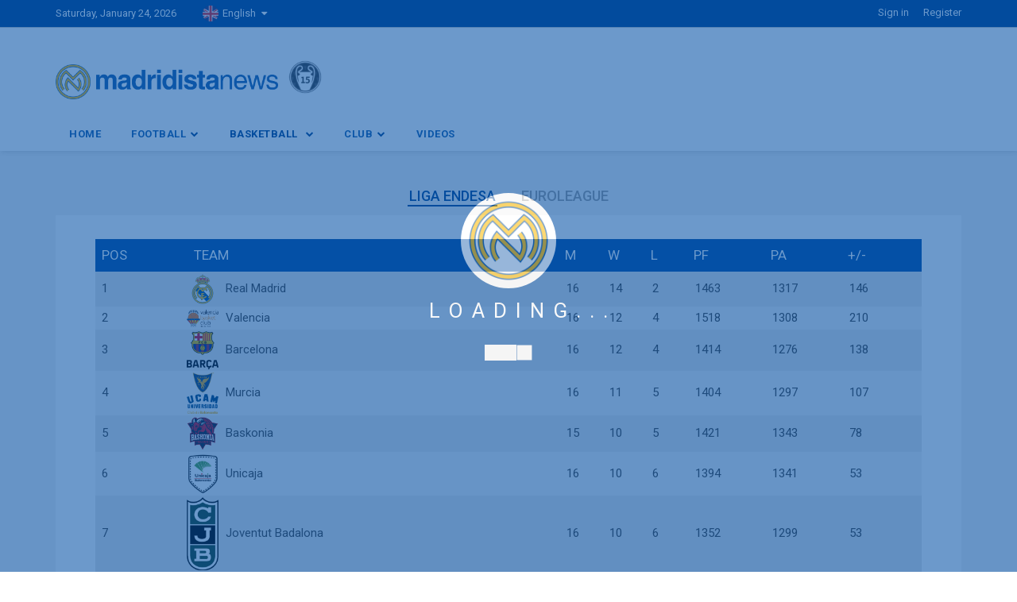

--- FILE ---
content_type: text/html; charset=utf-8
request_url: https://madridistanews.com/en/standings/basketball
body_size: 9945
content:
<!DOCTYPE html>
<html lang="en" class="loading en">
<head>
    <meta http-equiv="Content-type" content="text/html; charset=utf-8" />  
    <meta http-equiv="X-UA-Compatible" content="IE=edge">
    <meta name="viewport" content="width=device-width, initial-scale=1, maximum-scale=1, user-scalable=no"> 
    <base href="https://madridistanews.com/en/" />

        <title>Madridista News - Real Madrid Basketball Standings | Madridistanews.com</title>
    
    <link rel="shortcut icon" href="https://madridistanews.com/assets/frontend/images/fev.png"> 

         <!--   <script async src="https://pagead2.googlesyndication.com/pagead/js/adsbygoogle.js?client=ca-pub-8094731472915965"-->
     <!--crossorigin="anonymous"></script>-->
     <!--<div id="119551-6"><script src="//ads.themoneytizer.com/s/gen.js?type=6"></script><script src="//ads.themoneytizer.com/s/requestform.js?siteId=119551&formatId=6"></script></div>-->
     <script async src="https://pagead2.googlesyndication.com/pagead/js/adsbygoogle.js?client=ca-pub-8094731472915965"
     crossorigin="anonymous"></script>
        
     <meta name="google-site-verification" content="308yBi0qOKwDaxN32TZunqx4MPoEtAhV4cScH3vCVwk" />
    
    <meta name="description" content="Madridistanews.com is the world’s leading news platform delivering quality content about Real Madrid for millions of Madridistas globally on a daily basis in two languages English and Spanish. This page shows the standings and classifications of the Real Madrid basketball team.">
 <meta name="keywords" content="real madrid news, real madrid basketball news, madridista news, santiago bernabeu, Real Madrid basketball standings ">
 <meta name="author" content="Madridista News">
    <!-- <script src="https://cdn.jsdelivr.net/npm/sharer.js@latest/sharer.min.js"></script>  -->
    <meta property="og:site_name" content="Madridista" />        
    
    <meta property="og:url" content="https://madridistanews.com/en/standings/basketball" /> 
    
    <meta property="og:type" content="website" />
    <meta property="og:title" content="Madridista News - Real Madrid Basketball Standings | Madridistanews.com" /> 
            <meta property="og:updated_time" content="1704071382" />
    <meta property="fb:app_id" content="1407873892901243" />

     <meta property="twitter:creator" content="ellisonleao">
    <meta property="twitter:card" content="summary_large_image">
    <meta property="twitter:title" content="Madridista News - Real Madrid Basketball Standings | Madridistanews.com">
            <meta property="twitter:image:width" content="1291">
    <meta property="twitter:image:height" content="315">

        
</head>
<body class=" en home-two">

<!-- Place favicon.ico in the root directory -->
<!-- bootstrap v3.3.6 css -->
<link rel="stylesheet" href="https://maxcdn.bootstrapcdn.com/bootstrap/3.4.1/css/bootstrap.min.css">

<link rel="stylesheet" href="https://madridistanews.com/assets/frontend/css/bootstrap.min.css">
<!-- font-awesome css -->
<link rel="stylesheet" href="https://madridistanews.com/assets/frontend/css/font-awesome.min.css">
<!-- animate css -->
<link rel="stylesheet" href="https://madridistanews.com/assets/frontend/css/animate.css">
<!-- hover-min css -->
<link rel="stylesheet" href="https://madridistanews.com/assets/frontend/css/hover-min.css">
<!-- magnific-popup css -->
<link rel="stylesheet" href="https://madridistanews.com/assets/frontend/css/magnific-popup.css">
<!-- owl.carousel css -->
<link rel="stylesheet" href="https://madridistanews.com/assets/frontend/css/owl.carousel.css">
<!-- Slick css -->
<link rel="stylesheet" href="https://madridistanews.com/assets/frontend/css/slick.css">
<!-- Slick Theme css -->
<link rel="stylesheet" href="https://madridistanews.com/assets/frontend/css/slick-theme.css">
<!-- lightbox css -->
<link href="https://madridistanews.com/assets/frontend/css/lightbox.min.css" rel="stylesheet">
<!-- style css -->
<link rel="stylesheet" href="https://madridistanews.com/assets/frontend/css/style.css">
<!-- responsive css -->
<link rel="stylesheet" href="https://madridistanews.com/assets/frontend/css/responsive.css">
<!-- modernizr js -->
<script src="https://madridistanews.com/assets/frontend/js/modernizr-2.8.3.min.js"></script>
<script src="https://madridistanews.com/assets/frontend/js/jquery.min.js"></script>
<!-- Global site tag (gtag.js) - Google Analytics -->
<script async src="https://www.googletagmanager.com/gtag/js?id=UA-42912369-1"></script>
<script>
  window.dataLayer = window.dataLayer || [];
  function gtag(){dataLayer.push(arguments);}
  gtag('js', new Date());

  gtag('config', 'UA-42912369-1');
</script>

<style type="text/css">
   #loading {
   width: 100%;
   height: 100%;
   top: 0;
   left: 0;
   position: fixed;
   display: block;
   opacity: 0.7;
   background-color: #fff;
   z-index: 9999;
   text-align: center;
   }
   #loading-image {
   position: absolute;
   top: 250px;
   left: 630px;
   z-index: 100;
   }
</style>
<div id="loading" style="display: none">
  <img id="loading-image" src="https://madridistanews.com/assets/admin/images/loaders.gif" alt="Loading..." />
</div> 

   
<!--Preloader start here-->
<div class="preloader">
   <div class="sk-cube-grid">
      <img class="load_img1" src="https://madridistanews.com/assets/frontend/images/load.png">
      <div class="clear"></div>
         <div class="loadng_text"> LOADING... </div>
      <div class="clear"></div>

      <div class="sk-cube sk-cube1"></div>
      <div class="sk-cube sk-cube2"></div>
      <div class="sk-cube sk-cube3"></div>
      <!-- <div class="sk-cube sk-cube4"></div>
      <div class="sk-cube sk-cube5"></div>
      <div class="sk-cube sk-cube6"></div>
      <div class="sk-cube sk-cube7"></div>
      <div class="sk-cube sk-cube8"></div>
      <div class="sk-cube sk-cube9"></div> -->
   </div>
</div>
<!--Preloader area end here-->
<!--Header area start here-->
<header>

   <div class="header_top_mobile">
      <img src="https://madridistanews.com/assets/frontend/images/fev1.png" class="fev_top_hdr">
      <div class="dwonld_ap_text">
        Madridista News App        <span>
            Download Now        </span>
      </div>
      <a href="" class="dwonld_ap_text_btn" id="mobile_app" target="_blank">
         OPEN 
      </a>      
      <a class="downld_pop_close">
         <i class="fa fa-times-circle" aria-hidden="true"></i>
      </a>
      <div class="clear"></div>
   </div>


   <div class="header-top-area">
      <div class="container">
         <div class="row">
            <div class="col-lg-8 col-md-8 col-sm-8 col-xs-12">
               <div class="header-top-left">
                  <ul>
                     <li><span id="today2">Saturday, January 24, 2026</span></li>
                  </ul>
                  <div class="left_lang_nav">                     
                                          <div class="selct_lang">
                        <a href="https://madridistanews.com/en/standings/basketball" class="langug_btn">
                              <img src="https://madridistanews.com/assets/frontend/images/eng.png" class="lang_flag">
                              <span> English </span><i class="fa fa-caret-down" aria-hidden="true"></i>
                        </a>
                     </div>
                     <div class="lang_selc_down">
                        <a href="https://madridistanews.com/es/standings/basketball" class="langug_btn">
                              <img src="https://madridistanews.com/assets/frontend/images/span.png" class="lang_flag">
                              <span> Español </span>
                        </a>                                                      
                     </div>
                                       </div>
                  
                    

                  
               </div>
            </div>
            <div class="col-lg-4 col-md-4 col-sm-4 col-xs-12">
               <div class="login_page_as">
                  <nav>
                     <ul>
                                                <li><a href="https://madridistanews.com/en/login" class="active">
                           Sign in                           </a>
                        </li>
                        <li><a href="https://madridistanews.com/en/register"> 
                           Register                           </a>
                        </li>
                                             </ul>
                  </nav>
               </div>
            </div>
         </div>
      </div>
   </div>
   <div class="header-middle-area">
      <div class="container">
         <div class="row">
            <div class="col-lg-4 col-md-4 col-sm-12 col-xs-12">
               <div class="logo-area">
                  <a class="logo_hd_img" href="https://madridistanews.com/en"><img src="https://madridistanews.com/assets/frontend/images/logo.png" alt="logo"></a>
                  <img class="side_logo_a" src="https://madridistanews.com/assets/frontend/images/side_logo.png"  >
               </div>
            </div>
            <div class="col-lg-8 col-md-8 col-sm-12 col-xs-12">
               <div class="right-banner">
                  <!-- <img src="https://madridistanews.com/assets/frontend/images/add/1.png" alt="add image"> -->
               </div>
            </div>
         </div>
      </div>
   </div>
   <div class="header-bottom-area" id="sticky">
      <div class="container">
         <div class="row">
            <div class="col-lg-10 col-md-10 col-sm-12 col-xs-12">
               <div class="navbar-header">
                  <button class="navbar-toggle" type="button" data-toggle="collapse" data-target=".navbar-collapse">
                  <span class="sr-only">Toggle navigation</span>
                  <span class="icon-bar"></span>
                  <span class="icon-bar"></span>
                  <span class="icon-bar"></span>
                  </button> 
               </div>
               <div class="main-menu navbar-collapse collapse">
                  <nav>
                     <ul>
                        <li><a href="https://madridistanews.com/en">Home</a></li>
                        <li>
                           <a href="https://madridistanews.com/en/news/index/1" class="has">Football <i class="fa fa-chevron-down" aria-hidden="true"></i></a>
                           <ul class="sub-menu">
                              <li><a href="https://madridistanews.com/en/news/football">News</a></li>
                              <li><a href="https://madridistanews.com/en/standings/football">Standings</a></li>
                              <li><a href="https://madridistanews.com/en/calendar/football">Calendar</a></li>
                              <li><a href="https://madridistanews.com/en/squad/football">Squad</a></li>
                              <li><a href="https://madridistanews.com/en/trophy/football">Trophies</a></li>
                           </ul>
                        </li>
                        <li>
                           <a href="javascript:void(0)" class="has">Basketball <i class="fa fa-chevron-down" aria-hidden="true"></i></a>
                           <ul class="sub-menu">
                              <li><a href="https://madridistanews.com/en/news/basketball">News</a></li>
                              <li><a href="https://madridistanews.com/en/standings/basketball">Standings</a></li>
                              <li><a href="https://madridistanews.com/en/calendar/basketball">Calendar</a></li>
                              <li><a href="https://madridistanews.com/en/squad/basketball">Squad</a></li>
                              <li><a href="https://madridistanews.com/en/trophy/basketball">Trophies</a></li>
                           </ul>
                        </li>
                        <li>
                           <a href="javascript:void(0)" class="has">Club <i class="fa fa-chevron-down" aria-hidden="true"></i></a>
                           <ul class="sub-menu">
                              <li class="has"><a href="javascript:void(0)" class="clb_as1" >History <i class="fa fa-angle-right" aria-hidden="true"></i></a>
                                 <ul>
                                     <li><a href="https://madridistanews.com/en/club/history/football">Football</a></li>
                                     <li><a href="https://madridistanews.com/en/club/history/basketball">Basketball</a></li>
                                 </ul>
                              </li>
                              <li class="has"><a href="javascript:void(0)" class="clb_as1" >Legends <i class="fa fa-angle-right" aria-hidden="true"></i></a>
                                 <ul>
                                     <li><a href="https://madridistanews.com/en/club/legends/football">Football</a></li>
                                     <li><a href="https://madridistanews.com/en/club/legends/basketball">Basketball</a></li>
                                 </ul>
                              </li>
                              <li><a href="https://madridistanews.com/en/club/presidents">Presidents</a></li>
                              <li><a href="https://madridistanews.com/en/club/coaches">Coaches</a></li>
                              <li><a href="https://madridistanews.com/en/club/real-madrid-city">Real Madrid City</a></li>
                              <li><a href="https://madridistanews.com/en/club/santiago-bernabeu">Santiago Bernabeu</a></li>
                              <li><a href="https://madridistanews.com/en/club/hymn">Hymn</a></li>
                              <li><a href="https://madridistanews.com/en/club/clasico">Clasico</a></li>
                           </ul>
                        </li>
                        <li><a href="https://madridistanews.com/en/news/videos">Videos</a></li>

                     </ul>
                  </nav>
               </div>
            </div>
            <!--Header Search  here-->
         </div>
      </div>
   </div>
</header>
<!--Header area end here-->

<script type="text/javascript">
  $(document).ready(function() {
            $(".downld_pop_close").on('click', function() {
                $(".header_top_mobile").addClass("header_top_hide");
            });
        });
</script>
<style type="text/css">
   .active_home_pg a{
   font-weight: 600 !important;
   color: #f65050 !important;
   }
   header{
   border-bottom: 0px solid red;
   box-shadow: 1px 1px 7px 0px #d0d0d0;
   }
   body, .all-news-area {
   background: #f3f3f3;
   }
   .footer-top-area{
   margin-top: 0px;
   }
   header {
   border-bottom: 0px solid red;
   box-shadow: 1px 1px 7px 0px #d0d0d0;
   z-index: 99;
   position: relative;
   }
</style>
<!-- Slider Section Start Here -->
<!-- Slider Section end Here -->
<!-- All News Section Start Here -->
<div class="all-news-area "  >
   <div class="container ">
      <!-- latest news Start Here -->
      <div class="row">
         <div class="col-lg-12 col-md-12 col-sm-12 col-xs-12 tab-home">
            <div class="wrap_matchs_tab">
               <ul class=" nav nav-tabs nav_legsas standing_uul_nav">
                  <li class="active"><a class="asef" data-toggle="tab" href="#match1">Liga endesa</a></li>                
                  <li ><a  class="asef" data-toggle="tab" href="#match2">Euroleague </a></li>
               </ul>
               <div class="tab-content">
                  <div id="match1" class="tab-pane fade in active">
                     <div class="match_wrap_tab_lis">
                        <div class="tabl_div_leg" >
                           <table class="sp-league-table sp-data-table sp-scrollable-table" data-sp-rows="10">
                              <thead>
                                 <tr>
                                    <th class="data-rank">POS</th>
                                    <th class="data-name">TEAM</th>
                                    <th class="data-p">M</th>
                                    <th class="data-w">W</th>                                  
                                    <th class="data-l">L</th>
                                    <th class="data-gs">PF</th>
                                    <th class="data-a">PA</th>
                                    <th class="data-gd">+/-</th> 
                                 </tr>
                              </thead>
                              <tbody id="append_data">
                                 <tr class="odd sp-row-no-0"><td class="data-rank" data-label="Pos">1</td> <td class="data-name has-logo" data-label="Team">
	                                   <span class="team-logo">
	                                   <img width="128" height="128" src="https://media.api-sports.io/basketball/teams/2338.png" class="attachment-sportspress-fit-icon size-sportspress-fit-icon wp-post-image">
	                                   </span>Real Madrid
	                                </td><td class="data-p" data-label="M">16</td><td class="data-w" data-label="W">14</td><td class="data-l" data-label="L">2</td><td class="data-gs" data-label="PF">1463</td><td class="data-a" data-label="PA">1317</td> <td class="data-gd" data-label="+/-">146</td></tr><tr class="even sp-row-no-0"><td class="data-rank" data-label="Pos">2</td> <td class="data-name has-logo" data-label="Team">
	                                   <span class="team-logo">
	                                   <img width="128" height="128" src="https://media.api-sports.io/basketball/teams/2341.png" class="attachment-sportspress-fit-icon size-sportspress-fit-icon wp-post-image">
	                                   </span>Valencia
	                                </td><td class="data-p" data-label="M">16</td><td class="data-w" data-label="W">12</td><td class="data-l" data-label="L">4</td><td class="data-gs" data-label="PF">1518</td><td class="data-a" data-label="PA">1308</td> <td class="data-gd" data-label="+/-">210</td></tr><tr class="odd sp-row-no-0"><td class="data-rank" data-label="Pos">3</td> <td class="data-name has-logo" data-label="Team">
	                                   <span class="team-logo">
	                                   <img width="128" height="128" src="https://media.api-sports.io/basketball/teams/2329.png" class="attachment-sportspress-fit-icon size-sportspress-fit-icon wp-post-image">
	                                   </span>Barcelona
	                                </td><td class="data-p" data-label="M">16</td><td class="data-w" data-label="W">12</td><td class="data-l" data-label="L">4</td><td class="data-gs" data-label="PF">1414</td><td class="data-a" data-label="PA">1276</td> <td class="data-gd" data-label="+/-">138</td></tr><tr class="even sp-row-no-0"><td class="data-rank" data-label="Pos">4</td> <td class="data-name has-logo" data-label="Team">
	                                   <span class="team-logo">
	                                   <img width="128" height="128" src="https://media.api-sports.io/basketball/teams/2336.png" class="attachment-sportspress-fit-icon size-sportspress-fit-icon wp-post-image">
	                                   </span>Murcia
	                                </td><td class="data-p" data-label="M">16</td><td class="data-w" data-label="W">11</td><td class="data-l" data-label="L">5</td><td class="data-gs" data-label="PF">1404</td><td class="data-a" data-label="PA">1297</td> <td class="data-gd" data-label="+/-">107</td></tr><tr class="odd sp-row-no-0"><td class="data-rank" data-label="Pos">5</td> <td class="data-name has-logo" data-label="Team">
	                                   <span class="team-logo">
	                                   <img width="128" height="128" src="https://media.api-sports.io/basketball/teams/2331.png" class="attachment-sportspress-fit-icon size-sportspress-fit-icon wp-post-image">
	                                   </span>Baskonia
	                                </td><td class="data-p" data-label="M">15</td><td class="data-w" data-label="W">10</td><td class="data-l" data-label="L">5</td><td class="data-gs" data-label="PF">1421</td><td class="data-a" data-label="PA">1343</td> <td class="data-gd" data-label="+/-">78</td></tr><tr class="even sp-row-no-0"><td class="data-rank" data-label="Pos">6</td> <td class="data-name has-logo" data-label="Team">
	                                   <span class="team-logo">
	                                   <img width="128" height="128" src="https://media.api-sports.io/basketball/teams/2340.png" class="attachment-sportspress-fit-icon size-sportspress-fit-icon wp-post-image">
	                                   </span>Unicaja
	                                </td><td class="data-p" data-label="M">16</td><td class="data-w" data-label="W">10</td><td class="data-l" data-label="L">6</td><td class="data-gs" data-label="PF">1394</td><td class="data-a" data-label="PA">1341</td> <td class="data-gd" data-label="+/-">53</td></tr><tr class="odd sp-row-no-0"><td class="data-rank" data-label="Pos">7</td> <td class="data-name has-logo" data-label="Team">
	                                   <span class="team-logo">
	                                   <img width="128" height="128" src="https://media.api-sports.io/basketball/teams/2334.png" class="attachment-sportspress-fit-icon size-sportspress-fit-icon wp-post-image">
	                                   </span>Joventut Badalona
	                                </td><td class="data-p" data-label="M">16</td><td class="data-w" data-label="W">10</td><td class="data-l" data-label="L">6</td><td class="data-gs" data-label="PF">1352</td><td class="data-a" data-label="PA">1299</td> <td class="data-gd" data-label="+/-">53</td></tr><tr class="even sp-row-no-0"><td class="data-rank" data-label="Pos">8</td> <td class="data-name has-logo" data-label="Team">
	                                   <span class="team-logo">
	                                   <img width="128" height="128" src="https://media.api-sports.io/basketball/teams/2339.png" class="attachment-sportspress-fit-icon size-sportspress-fit-icon wp-post-image">
	                                   </span>Tenerife
	                                </td><td class="data-p" data-label="M">16</td><td class="data-w" data-label="W">9</td><td class="data-l" data-label="L">7</td><td class="data-gs" data-label="PF">1390</td><td class="data-a" data-label="PA">1343</td> <td class="data-gd" data-label="+/-">47</td></tr><tr class="odd sp-row-no-0"><td class="data-rank" data-label="Pos">9</td> <td class="data-name has-logo" data-label="Team">
	                                   <span class="team-logo">
	                                   <img width="128" height="128" src="https://media.api-sports.io/basketball/teams/1695.png" class="attachment-sportspress-fit-icon size-sportspress-fit-icon wp-post-image">
	                                   </span>Bilbao
	                                </td><td class="data-p" data-label="M">16</td><td class="data-w" data-label="W">8</td><td class="data-l" data-label="L">8</td><td class="data-gs" data-label="PF">1350</td><td class="data-a" data-label="PA">1372</td> <td class="data-gd" data-label="+/-">-22</td></tr><tr class="even sp-row-no-0"><td class="data-rank" data-label="Pos">10</td> <td class="data-name has-logo" data-label="Team">
	                                   <span class="team-logo">
	                                   <img width="128" height="128" src="https://media.api-sports.io/basketball/teams/1120.png" class="attachment-sportspress-fit-icon size-sportspress-fit-icon wp-post-image">
	                                   </span>Breogan
	                                </td><td class="data-p" data-label="M">16</td><td class="data-w" data-label="W">7</td><td class="data-l" data-label="L">9</td><td class="data-gs" data-label="PF">1460</td><td class="data-a" data-label="PA">1494</td> <td class="data-gd" data-label="+/-">-34</td></tr><tr class="odd sp-row-no-0"><td class="data-rank" data-label="Pos">11</td> <td class="data-name has-logo" data-label="Team">
	                                   <span class="team-logo">
	                                   <img width="128" height="128" src="https://media.api-sports.io/basketball/teams/1123.png" class="attachment-sportspress-fit-icon size-sportspress-fit-icon wp-post-image">
	                                   </span>Forca Lleida
	                                </td><td class="data-p" data-label="M">16</td><td class="data-w" data-label="W">7</td><td class="data-l" data-label="L">9</td><td class="data-gs" data-label="PF">1322</td><td class="data-a" data-label="PA">1387</td> <td class="data-gd" data-label="+/-">-65</td></tr><tr class="even sp-row-no-0"><td class="data-rank" data-label="Pos">12</td> <td class="data-name has-logo" data-label="Team">
	                                   <span class="team-logo">
	                                   <img width="128" height="128" src="https://media.api-sports.io/basketball/teams/1139.png" class="attachment-sportspress-fit-icon size-sportspress-fit-icon wp-post-image">
	                                   </span>Basquet Girona
	                                </td><td class="data-p" data-label="M">16</td><td class="data-w" data-label="W">7</td><td class="data-l" data-label="L">9</td><td class="data-gs" data-label="PF">1385</td><td class="data-a" data-label="PA">1462</td> <td class="data-gd" data-label="+/-">-77</td></tr><tr class="odd sp-row-no-0"><td class="data-rank" data-label="Pos">13</td> <td class="data-name has-logo" data-label="Team">
	                                   <span class="team-logo">
	                                   <img width="128" height="128" src="https://media.api-sports.io/basketball/teams/2333.png" class="attachment-sportspress-fit-icon size-sportspress-fit-icon wp-post-image">
	                                   </span>Gran Canaria
	                                </td><td class="data-p" data-label="M">15</td><td class="data-w" data-label="W">6</td><td class="data-l" data-label="L">9</td><td class="data-gs" data-label="PF">1169</td><td class="data-a" data-label="PA">1220</td> <td class="data-gd" data-label="+/-">-51</td></tr><tr class="even sp-row-no-0"><td class="data-rank" data-label="Pos">14</td> <td class="data-name has-logo" data-label="Team">
	                                   <span class="team-logo">
	                                   <img width="128" height="128" src="https://media.api-sports.io/basketball/teams/2330.png" class="attachment-sportspress-fit-icon size-sportspress-fit-icon wp-post-image">
	                                   </span>Basket Zaragoza
	                                </td><td class="data-p" data-label="M">16</td><td class="data-w" data-label="W">6</td><td class="data-l" data-label="L">10</td><td class="data-gs" data-label="PF">1393</td><td class="data-a" data-label="PA">1458</td> <td class="data-gd" data-label="+/-">-65</td></tr><tr class="odd sp-row-no-0"><td class="data-rank" data-label="Pos">15</td> <td class="data-name has-logo" data-label="Team">
	                                   <span class="team-logo">
	                                   <img width="128" height="128" src="https://media.api-sports.io/basketball/teams/1698.png" class="attachment-sportspress-fit-icon size-sportspress-fit-icon wp-post-image">
	                                   </span>Manresa
	                                </td><td class="data-p" data-label="M">16</td><td class="data-w" data-label="W">6</td><td class="data-l" data-label="L">10</td><td class="data-gs" data-label="PF">1354</td><td class="data-a" data-label="PA">1482</td> <td class="data-gd" data-label="+/-">-128</td></tr><tr class="even sp-row-no-0"><td class="data-rank" data-label="Pos">16</td> <td class="data-name has-logo" data-label="Team">
	                                   <span class="team-logo">
	                                   <img width="128" height="128" src="https://media.api-sports.io/basketball/teams/2335.png" class="attachment-sportspress-fit-icon size-sportspress-fit-icon wp-post-image">
	                                   </span>MoraBanc Andorra
	                                </td><td class="data-p" data-label="M">16</td><td class="data-w" data-label="W">4</td><td class="data-l" data-label="L">12</td><td class="data-gs" data-label="PF">1348</td><td class="data-a" data-label="PA">1484</td> <td class="data-gd" data-label="+/-">-136</td></tr><tr class="odd sp-row-no-0"><td class="data-rank" data-label="Pos">17</td> <td class="data-name has-logo" data-label="Team">
	                                   <span class="team-logo">
	                                   <img width="128" height="128" src="https://media.api-sports.io/basketball/teams/1699.png" class="attachment-sportspress-fit-icon size-sportspress-fit-icon wp-post-image">
	                                   </span>San Pablo Burgos
	                                </td><td class="data-p" data-label="M">16</td><td class="data-w" data-label="W">3</td><td class="data-l" data-label="L">13</td><td class="data-gs" data-label="PF">1425</td><td class="data-a" data-label="PA">1514</td> <td class="data-gd" data-label="+/-">-89</td></tr><tr class="even sp-row-no-0"><td class="data-rank" data-label="Pos">18</td> <td class="data-name has-logo" data-label="Team">
	                                   <span class="team-logo">
	                                   <img width="128" height="128" src="https://media.api-sports.io/basketball/teams/1125.png" class="attachment-sportspress-fit-icon size-sportspress-fit-icon wp-post-image">
	                                   </span>Granada
	                                </td><td class="data-p" data-label="M">16</td><td class="data-w" data-label="W">1</td><td class="data-l" data-label="L">15</td><td class="data-gs" data-label="PF">1291</td><td class="data-a" data-label="PA">1456</td> <td class="data-gd" data-label="+/-">-165</td></tr>                                 
                              </tbody>
                           </table>
                        </div>
                     </div>
                  </div>
                  <div id="match2" class="tab-pane fade ">
                     <div class="match_wrap_tab_lis">
                        <div class="tabl_div_leg" >
                           <table class="sp-league-table sp-data-table sp-scrollable-table" data-sp-rows="10">
                              <thead>
                                 <tr>
                                    <th class="data-rank">POS</th>
                                    <th class="data-name">TEAM</th>
                                    <th class="data-p">M</th>
                                    <th class="data-w">W</th>                                  
                                    <th class="data-l">L</th>
                                    <th class="data-gs">PF</th>
                                    <th class="data-a">PA</th>
                                    <th class="data-gd">+/-</th>                               
                                 </tr>
                              </thead>
                              <tbody id="append_data">
                                 <tr class="odd sp-row-no-0"><td class="data-rank" data-label="Pos">1</td> <td class="data-name has-logo" data-label="Team">
	                                   <span class="team-logo">
	                                   <img width="128" height="128" src="https://media.api-sports.io/basketball/teams/682.png" class="attachment-sportspress-fit-icon size-sportspress-fit-icon wp-post-image">
	                                   </span>Hapoel Tel-Aviv
	                                </td><td class="data-p" data-label="M">22</td><td class="data-w" data-label="W">16</td><td class="data-l" data-label="L">6</td><td class="data-gs" data-label="PF">1910</td><td class="data-a" data-label="PA">1782</td> <td class="data-gd" data-label="+/-">128</td></tr><tr class="even sp-row-no-0"><td class="data-rank" data-label="Pos">2</td> <td class="data-name has-logo" data-label="Team">
	                                   <span class="team-logo">
	                                   <img width="128" height="128" src="https://media.api-sports.io/basketball/teams/1270.png" class="attachment-sportspress-fit-icon size-sportspress-fit-icon wp-post-image">
	                                   </span>Fenerbahce
	                                </td><td class="data-p" data-label="M">22</td><td class="data-w" data-label="W">15</td><td class="data-l" data-label="L">7</td><td class="data-gs" data-label="PF">1807</td><td class="data-a" data-label="PA">1755</td> <td class="data-gd" data-label="+/-">52</td></tr><tr class="odd sp-row-no-0"><td class="data-rank" data-label="Pos">3</td> <td class="data-name has-logo" data-label="Team">
	                                   <span class="team-logo">
	                                   <img width="128" height="128" src="https://media.api-sports.io/basketball/teams/2338.png" class="attachment-sportspress-fit-icon size-sportspress-fit-icon wp-post-image">
	                                   </span>Real Madrid
	                                </td><td class="data-p" data-label="M">24</td><td class="data-w" data-label="W">16</td><td class="data-l" data-label="L">8</td><td class="data-gs" data-label="PF">2106</td><td class="data-a" data-label="PA">1985</td> <td class="data-gd" data-label="+/-">121</td></tr><tr class="even sp-row-no-0"><td class="data-rank" data-label="Pos">4</td> <td class="data-name has-logo" data-label="Team">
	                                   <span class="team-logo">
	                                   <img width="128" height="128" src="https://media.api-sports.io/basketball/teams/1542.png" class="attachment-sportspress-fit-icon size-sportspress-fit-icon wp-post-image">
	                                   </span>Olympiacos
	                                </td><td class="data-p" data-label="M">23</td><td class="data-w" data-label="W">15</td><td class="data-l" data-label="L">8</td><td class="data-gs" data-label="PF">2044</td><td class="data-a" data-label="PA">1915</td> <td class="data-gd" data-label="+/-">129</td></tr><tr class="odd sp-row-no-0"><td class="data-rank" data-label="Pos">5</td> <td class="data-name has-logo" data-label="Team">
	                                   <span class="team-logo">
	                                   <img width="128" height="128" src="https://media.api-sports.io/basketball/teams/2329.png" class="attachment-sportspress-fit-icon size-sportspress-fit-icon wp-post-image">
	                                   </span>Barcelona
	                                </td><td class="data-p" data-label="M">23</td><td class="data-w" data-label="W">15</td><td class="data-l" data-label="L">8</td><td class="data-gs" data-label="PF">1956</td><td class="data-a" data-label="PA">1913</td> <td class="data-gd" data-label="+/-">43</td></tr><tr class="even sp-row-no-0"><td class="data-rank" data-label="Pos">6</td> <td class="data-name has-logo" data-label="Team">
	                                   <span class="team-logo">
	                                   <img width="128" height="128" src="https://media.api-sports.io/basketball/teams/16.png" class="attachment-sportspress-fit-icon size-sportspress-fit-icon wp-post-image">
	                                   </span>Monaco
	                                </td><td class="data-p" data-label="M">24</td><td class="data-w" data-label="W">15</td><td class="data-l" data-label="L">9</td><td class="data-gs" data-label="PF">2172</td><td class="data-a" data-label="PA">2019</td> <td class="data-gd" data-label="+/-">153</td></tr><tr class="odd sp-row-no-0"><td class="data-rank" data-label="Pos">7</td> <td class="data-name has-logo" data-label="Team">
	                                   <span class="team-logo">
	                                   <img width="128" height="128" src="https://media.api-sports.io/basketball/teams/2341.png" class="attachment-sportspress-fit-icon size-sportspress-fit-icon wp-post-image">
	                                   </span>Valencia
	                                </td><td class="data-p" data-label="M">24</td><td class="data-w" data-label="W">15</td><td class="data-l" data-label="L">9</td><td class="data-gs" data-label="PF">2162</td><td class="data-a" data-label="PA">2056</td> <td class="data-gd" data-label="+/-">106</td></tr><tr class="even sp-row-no-0"><td class="data-rank" data-label="Pos">8</td> <td class="data-name has-logo" data-label="Team">
	                                   <span class="team-logo">
	                                   <img width="128" height="128" src="https://media.api-sports.io/basketball/teams/796.png" class="attachment-sportspress-fit-icon size-sportspress-fit-icon wp-post-image">
	                                   </span>Zalgiris Kaunas
	                                </td><td class="data-p" data-label="M">24</td><td class="data-w" data-label="W">14</td><td class="data-l" data-label="L">10</td><td class="data-gs" data-label="PF">2113</td><td class="data-a" data-label="PA">1967</td> <td class="data-gd" data-label="+/-">146</td></tr><tr class="odd sp-row-no-0"><td class="data-rank" data-label="Pos">9</td> <td class="data-name has-logo" data-label="Team">
	                                   <span class="team-logo">
	                                   <img width="128" height="128" src="https://media.api-sports.io/basketball/teams/614.png" class="attachment-sportspress-fit-icon size-sportspress-fit-icon wp-post-image">
	                                   </span>Panathinaikos
	                                </td><td class="data-p" data-label="M">24</td><td class="data-w" data-label="W">14</td><td class="data-l" data-label="L">10</td><td class="data-gs" data-label="PF">2079</td><td class="data-a" data-label="PA">2018</td> <td class="data-gd" data-label="+/-">61</td></tr><tr class="even sp-row-no-0"><td class="data-rank" data-label="Pos">10</td> <td class="data-name has-logo" data-label="Team">
	                                   <span class="team-logo">
	                                   <img width="128" height="128" src="https://media.api-sports.io/basketball/teams/1065.png" class="attachment-sportspress-fit-icon size-sportspress-fit-icon wp-post-image">
	                                   </span>Crvena zvezda
	                                </td><td class="data-p" data-label="M">23</td><td class="data-w" data-label="W">13</td><td class="data-l" data-label="L">10</td><td class="data-gs" data-label="PF">1981</td><td class="data-a" data-label="PA">1957</td> <td class="data-gd" data-label="+/-">24</td></tr><tr class="odd sp-row-no-0"><td class="data-rank" data-label="Pos">11</td> <td class="data-name has-logo" data-label="Team">
	                                   <span class="team-logo">
	                                   <img width="128" height="128" src="https://media.api-sports.io/basketball/teams/732.png" class="attachment-sportspress-fit-icon size-sportspress-fit-icon wp-post-image">
	                                   </span>Virtus Bologna
	                                </td><td class="data-p" data-label="M">23</td><td class="data-w" data-label="W">11</td><td class="data-l" data-label="L">12</td><td class="data-gs" data-label="PF">1893</td><td class="data-a" data-label="PA">1900</td> <td class="data-gd" data-label="+/-">-7</td></tr><tr class="even sp-row-no-0"><td class="data-rank" data-label="Pos">12</td> <td class="data-name has-logo" data-label="Team">
	                                   <span class="team-logo">
	                                   <img width="128" height="128" src="https://media.api-sports.io/basketball/teams/6496.png" class="attachment-sportspress-fit-icon size-sportspress-fit-icon wp-post-image">
	                                   </span>Dubai
	                                </td><td class="data-p" data-label="M">24</td><td class="data-w" data-label="W">11</td><td class="data-l" data-label="L">13</td><td class="data-gs" data-label="PF">2067</td><td class="data-a" data-label="PA">2100</td> <td class="data-gd" data-label="+/-">-33</td></tr><tr class="odd sp-row-no-0"><td class="data-rank" data-label="Pos">13</td> <td class="data-name has-logo" data-label="Team">
	                                   <span class="team-logo">
	                                   <img width="128" height="128" src="https://media.api-sports.io/basketball/teams/722.png" class="attachment-sportspress-fit-icon size-sportspress-fit-icon wp-post-image">
	                                   </span>Olimpia Milano
	                                </td><td class="data-p" data-label="M">24</td><td class="data-w" data-label="W">11</td><td class="data-l" data-label="L">13</td><td class="data-gs" data-label="PF">2016</td><td class="data-a" data-label="PA">2051</td> <td class="data-gd" data-label="+/-">-35</td></tr><tr class="even sp-row-no-0"><td class="data-rank" data-label="Pos">14</td> <td class="data-name has-logo" data-label="Team">
	                                   <span class="team-logo">
	                                   <img width="128" height="128" src="https://media.api-sports.io/basketball/teams/687.png" class="attachment-sportspress-fit-icon size-sportspress-fit-icon wp-post-image">
	                                   </span>Maccabi Tel Aviv
	                                </td><td class="data-p" data-label="M">24</td><td class="data-w" data-label="W">10</td><td class="data-l" data-label="L">14</td><td class="data-gs" data-label="PF">2123</td><td class="data-a" data-label="PA">2183</td> <td class="data-gd" data-label="+/-">-60</td></tr><tr class="odd sp-row-no-0"><td class="data-rank" data-label="Pos">15</td> <td class="data-name has-logo" data-label="Team">
	                                   <span class="team-logo">
	                                   <img width="128" height="128" src="https://media.api-sports.io/basketball/teams/522.png" class="attachment-sportspress-fit-icon size-sportspress-fit-icon wp-post-image">
	                                   </span>Bayern
	                                </td><td class="data-p" data-label="M">24</td><td class="data-w" data-label="W">9</td><td class="data-l" data-label="L">15</td><td class="data-gs" data-label="PF">1907</td><td class="data-a" data-label="PA">2011</td> <td class="data-gd" data-label="+/-">-104</td></tr><tr class="even sp-row-no-0"><td class="data-rank" data-label="Pos">16</td> <td class="data-name has-logo" data-label="Team">
	                                   <span class="team-logo">
	                                   <img width="128" height="128" src="https://media.api-sports.io/basketball/teams/2331.png" class="attachment-sportspress-fit-icon size-sportspress-fit-icon wp-post-image">
	                                   </span>Baskonia
	                                </td><td class="data-p" data-label="M">23</td><td class="data-w" data-label="W">8</td><td class="data-l" data-label="L">15</td><td class="data-gs" data-label="PF">1973</td><td class="data-a" data-label="PA">2048</td> <td class="data-gd" data-label="+/-">-75</td></tr><tr class="odd sp-row-no-0"><td class="data-rank" data-label="Pos">17</td> <td class="data-name has-logo" data-label="Team">
	                                   <span class="team-logo">
	                                   <img width="128" height="128" src="https://media.api-sports.io/basketball/teams/108.png" class="attachment-sportspress-fit-icon size-sportspress-fit-icon wp-post-image">
	                                   </span>Paris
	                                </td><td class="data-p" data-label="M">23</td><td class="data-w" data-label="W">7</td><td class="data-l" data-label="L">16</td><td class="data-gs" data-label="PF">2054</td><td class="data-a" data-label="PA">2135</td> <td class="data-gd" data-label="+/-">-81</td></tr><tr class="even sp-row-no-0"><td class="data-rank" data-label="Pos">18</td> <td class="data-name has-logo" data-label="Team">
	                                   <span class="team-logo">
	                                   <img width="128" height="128" src="https://media.api-sports.io/basketball/teams/1068.png" class="attachment-sportspress-fit-icon size-sportspress-fit-icon wp-post-image">
	                                   </span>Partizan Mozzart Bet
	                                </td><td class="data-p" data-label="M">23</td><td class="data-w" data-label="W">7</td><td class="data-l" data-label="L">16</td><td class="data-gs" data-label="PF">1815</td><td class="data-a" data-label="PA">2046</td> <td class="data-gd" data-label="+/-">-231</td></tr><tr class="odd sp-row-no-0"><td class="data-rank" data-label="Pos">19</td> <td class="data-name has-logo" data-label="Team">
	                                   <span class="team-logo">
	                                   <img width="128" height="128" src="https://media.api-sports.io/basketball/teams/26.png" class="attachment-sportspress-fit-icon size-sportspress-fit-icon wp-post-image">
	                                   </span>Lyon-Villeurbanne
	                                </td><td class="data-p" data-label="M">23</td><td class="data-w" data-label="W">6</td><td class="data-l" data-label="L">17</td><td class="data-gs" data-label="PF">1775</td><td class="data-a" data-label="PA">1979</td> <td class="data-gd" data-label="+/-">-204</td></tr><tr class="even sp-row-no-0"><td class="data-rank" data-label="Pos">20</td> <td class="data-name has-logo" data-label="Team">
	                                   <span class="team-logo">
	                                   <img width="128" height="128" src="https://media.api-sports.io/basketball/teams/1263.png" class="attachment-sportspress-fit-icon size-sportspress-fit-icon wp-post-image">
	                                   </span>Anadolu Efes
	                                </td><td class="data-p" data-label="M">24</td><td class="data-w" data-label="W">6</td><td class="data-l" data-label="L">18</td><td class="data-gs" data-label="PF">1853</td><td class="data-a" data-label="PA">1986</td> <td class="data-gd" data-label="+/-">-133</td></tr>                                 
                              </tbody>
                           </table>
                        </div>
                     </div>
                  </div>
                  

               </div>
            </div>
         </div>
      </div>
      <div class="clear"></div>
   </div>
   <div class="clear"></div>
</div>
<div class="clear"></div>
</div>
<!-- All News Section end Here -->

<!-- Footer Area Section Start Here -->

<script type="text/javascript">
    var last_idg=0;  
  </script>

<style type="text/css">
	.cokis_text a, .cokis_text a:hover{
		color: #fff;
	}

  .footer-top-area .single-footer .footer-social-media-area ul li a{
    float: left;
  }

  .twit_svg{

  }

  .twit_svg svg{
    margin-top: 8px;
  }


</style>
<footer>
   <div class="footer-top-area">
      <div class="container">
         <div class="row">
            <!-- Footer About Section Start Here -->
            <div class="col-lg-4 col-md-4 col-sm-4 col-xs-12">
               <div class="single-footer footer-one">
                
                  <div class="footer-logo"><img src="https://madridistanews.com/assets/frontend/images/white_logo.png" alt="footer-logo"></div>
                                    <p class="footer_textp" >
                     Madridistanews.com is the world’s leading news platform delivering quality content about Real Madrid for millions of Madridistas globally on a daily basis.                  </p>
                                     
                  
               </div>
            </div>
            <!-- Footer About Section End Here -->
            <!-- Footer Popular Post Section Start Here -->
            <div class="col-lg-5 col-md-5 col-sm-5 col-xs-12">
               <div class="single-footer footer-two">
                  
                  <nav class="foot_nav">
                     <ul>
                        <li>
                            <a href="https://madridistanews.com/en/news/football"> Football News </a>
                        </li>
                         <li>
                            <a href="https://madridistanews.com/en/news/basketball"> Basketball News </a>
                        </li>
                         <li>
                            <a href="https://madridistanews.com/en/news/videos"> Videos </a>
                        </li>
                          
                     </ul>

                     <ul>
                        <li>
                            <a href="https://madridistanews.com/en/about-us"> About Us </a>
                        </li>
                         <li>
                            <a href="https://madridistanews.com/en/contact-us"> Contact us </a>
                        </li>
                         <li>
                            <a href="https://madridistanews.com/en/privacy-policy"> privacy policy </a>
                        </li>
                          
                     </ul>
                  </nav>
               </div>
            </div>
            <!-- Footer Popular Post Section End Here -->

            <div class="col-lg-3 col-md-3 col-sm-3 col-xs-12">
                  <div class="single-footer footer-one">
                         
                      <div class="footer-social-media-area">
                          <nav>
                              <ul>                              


                                  <!-- Facebook Icon Here -->
                                  <li><a target="_blank" href="https://www.facebook.com/ElRealMadridEsMiPasion"><i class="fa fa-facebook"></i></a></li>



                                  <!-- Twitter Icon Here -->
                                  <li><a class="twit_svg"  target="_blank" href="https://twitter.com/MadridistaNews">
                                    <!-- <i class="fa fa-twitter"></i> -->
                                    <svg  xmlns="http://www.w3.org/2000/svg"  width="16"  height="16"  viewBox="0 0 24 24"  fill="none"  stroke="#dddddd"  stroke-width="2"  stroke-linecap="round"  stroke-linejoin="round"  class="icon icon-tabler icons-tabler-outline icon-tabler-brand-x"><path stroke="none" d="M0 0h24v24H0z" fill="none"/><path d="M4 4l11.733 16h4.267l-11.733 -16z" /><path d="M4 20l6.768 -6.768m2.46 -2.46l6.772 -6.772" /></svg>
                                  </a></li>


                                  <!-- Google Icon Here -->
                                  <li><a target="_blank" href="https://www.instagram.com/madridistanews1902/"><i class="fa fa-instagram" aria-hidden="true"></i></a></li>                                 
                                  
                                  <!-- Pinterest Icon Here -->
                                  <li><a target="_blank" href="https://www.youtube.com/channel/UC_sIbvOnCPst6rieYn7eNBQ"><i class="fa fa-youtube" aria-hidden="true"></i></a></li>
                                  
                                  <li><a target="_blank" href="https://t.me/madridistanews_1902 "><i class="fa fa-telegram" aria-hidden="true"></i></a></li>
                                  <li><a target="_blank" href="https://www.tiktok.com/@madridistanews?lang=en"><img src="https://madridistanews.com/assets/frontend/images/tik.png" style="width:16px; opacity: 0.8;" ></a></li>
                                  <li>
                                    <a target="_blank" href="https://whatsapp.com/channel/0029Va78i0T72WTmfyeG1B0d" >
                                      <i class="fa fa-whatsapp"></i>
                                    </a>
                                  </li>
                              </ul>
                          </nav>
                      </div>

                     <div class="downl_app_foot">
                        <a href="https://apps.apple.com/us/app/madridista-news/id1588736280" target="_blank">
                           <img src="https://madridistanews.com/assets/frontend/images/apple_download.png">
                        </a>

                        <a href="https://play.google.com/store/apps/details?id=com.app.madridinstanews" target="_blank">
                           <img src="https://madridistanews.com/assets/frontend/images/android_download.png">
                        </a>
                        <div class="clear"></div>
                     </div>
                     <div class="footer_email">
                      <a style="color:#ffffff" href="mailto:info@madridistanews.com">info@madridistanews.com</a>
                     </div>
                  </div>
              </div>


         
            <!-- Footer From Flickr Section End Here -->
         </div>
      </div>
   </div>
   <!-- Footer Copyright Area Start Here -->
   <div class="footer-bottom-area">
      <div class="container">
         <div class="row">
            <div class="col-lg-12 col-md-12 col-sm-12 col-xs-12">
               <div class="footer-bottom">
                  <p> © Copyright Madridista News 2026. All rights reserved.</p>
               </div>
            </div>
         </div>
      </div>
   </div>
   <!-- Footer Copyright Area End Here -->
</footer>
<!-- 27-11-23 <div class="wrap_cookies">

  <div class="cokis_left">
      <div class="cokis_title">  </div>
      <div class="cokis_text">
              </div>

      
  </div>

  <div class="cokis_right" >
        <div class="close_cokis"> <i class="fa fa-times" aria-hidden="true"></i> </div>
        <div class="acpt_coies">  </div>
      </div>

  <div class="clear"></div>
</div> -->

<!-- Start scrollUp  -->
<div id="return-to-top">
   <span>Top</span>
</div>
<!-- End scrollUp  -->
<!-- Footer Area Section End Here -->
<!-- all js here -->
<!-- jquery latest version -->

<!-- jquery-ui js -->
<script src="https://madridistanews.com/assets/frontend/js/jquery-ui.min.js"></script>
<!-- bootstrap js -->
<script src="https://madridistanews.com/assets/frontend/js/bootstrap.min.js"></script>
<!-- meanmenu js -->
<script src="https://madridistanews.com/assets/frontend/js/jquery.meanmenu.js"></script>
<!-- wow js -->
<script src="https://madridistanews.com/assets/frontend/js/wow.min.js"></script>
<!-- Slick js -->
<script src="https://madridistanews.com/assets/frontend/js/slick.min.js"></script>
<!-- magnific-popup js -->
<!-- owl.carousel js -->
<script src="https://madridistanews.com/assets/frontend/js/owl.carousel.min.js"></script>
<!-- magnific-popup js -->
<script src="https://madridistanews.com/assets/frontend/js/jquery.magnific-popup.js"></script>
<!-- jquery.counterup js -->
<script src="https://madridistanews.com/assets/frontend/js/jquery.counterup.min.js"></script>
<script src="https://madridistanews.com/assets/frontend/js/waypoints.min.js"></script>
<!-- jquery light box -->
<script src="https://madridistanews.com/assets/frontend/js/lightbox.min.js"></script>
<!-- main js -->
<script src="https://madridistanews.com/assets/frontend/js/main.js"></script>
<link href="https://madridistanews.com/assets/frontend/css/sweetalert.css" rel="stylesheet">
<script src="https://madridistanews.com/assets/frontend/js/sweetalert.min.js"></script>

<script type="text/javascript">
    $(".acpt_coies").click(function()
    {
      $('#loading').show(); 
      $.ajax({
            type: 'GET',
            url: "https://madridistanews.com/ajax/set_popup_val",              
            success: function(response)
            {    
              $('#loading').hide();                                  
              var response=$.trim(response);
              var response = $.parseJSON(response);
              if(response.status==true)
              {
                $(".wrap_cookies").addClass("acpt_coies_hide");
                // swal("",response.message,"success");
              }else{
                swal("",response.message,"warning");
              }                
            }
      }); 
      
    });

    $(".close_cokis").click(function(){
      $(".wrap_cookies").addClass("acpt_coies_hide");
    });

    // $(".acpt_coies").click(function(){
    //   $("#return-to-top").addClass("return-to-top_margn");
    // });

    $(".close_cokis").click(function(){
      $("#return-to-top").addClass("return-to-top_margn");
    });
</script>       
<script type="text/javascript"> 
   function isValidEmailAddress(emailAddress) 
   {

      var pattern = new RegExp(/^(("[\w-\s]+")|([\w-]+(?:\.[\w-]+)*)|("[\w-\s]+")([\w-]+(?:\.[\w-]+)*))(@((?:[\w-]+\.)*\w[\w-]{0,66})\.([a-z]{2,6}(?:\.[a-z]{2})?)$)|(@\[?((25[0-5]\.|2[0-4][0-9]\.|1[0-9]{2}\.|[0-9]{1,2}\.))((25[0-5]|2[0-4][0-9]|1[0-9]{2}|[0-9]{1,2})\.){2}(25[0-5]|2[0-4][0-9]|1[0-9]{2}|[0-9]{1,2})\]?$)/i);

      return pattern.test(emailAddress);
   }
      /* event for dont allow to enter white space */

  $(document).on('keydown', '.space', function(e) 
  {
    if (e.which === 32 &&  e.target.selectionStart === 0) 
    {
      return false;
    }  
  });


  $(document).on('keydown', '.space2', function(e) { 
    // var phone=$("#contact_phone").val();
    // console.log(e.keyCode);
    var phone=$(this).val();
    if(e.keyCode==8 || e.keyCode==46 || e.keyCode==36 || e.keyCode==9 || e.keyCode==13 )
    {
      return true;
    }
    if(phone.length<=9)
    {
      return true;
    }else{
      return false;
    }      
  });

  function setInputFilter(textbox, inputFilter) {
  ["input", "keydown", "keyup", "mousedown", "mouseup", "select", "contextmenu", "drop"].forEach(function(event) {
    textbox.addEventListener(event, function() {
      if (inputFilter(this.value)) {
        this.oldValue = this.value;
        this.oldSelectionStart = this.selectionStart;
        this.oldSelectionEnd = this.selectionEnd;
      } else if (this.hasOwnProperty("oldValue")) {
        this.value = this.oldValue;
        this.setSelectionRange(this.oldSelectionStart, this.oldSelectionEnd);
      } else {
        this.value = "";
      }
    });
  });
}
</script>

<script type="text/javascript">
  </script>

<script type="text/javascript">
  </script>
<script type="text/javascript">
  $(document).ready(function()
  {
    $(document).on('click',"#vote_btn",function()
    {
      var poll_id=$(this).attr('data-id');
      var option_value=$('input[name=poll_radio]:checked').val();
      var option_name=$('input[name=poll_radio]:checked').attr('data-name');      
      var position=$('input[name=poll_radio]:checked').attr('data-position');      
      // alert(poll_id);
      // alert(option_value);
      // alert(option_name);
      if(typeof option_value === "undefined" ) 
      {
          swal("","Please select poll option","warning");
          error=0;
          return false;
      }else
      {
        $("#loading").show();
        $.ajax({
                type: 'POST',
                url: "https://madridistanews.com/en/ajax/poll_vote",
                data: {poll_id:poll_id,option_value:option_value,option_name:option_name,position:position},    
                success: function(response)
                {     
                  response=$.trim(response);
                  var response = $.parseJSON(response);
                  $("#loading").hide();
                  if(response.status==true)
                  {
                    swal("",response.message,'success');
                  }else{
                    swal("",response.message,'warning');
                  }                  
                }
              }); 
      }
    });

    $(document).on("click","#view_vote",function(){
       var poll_id=$(this).attr('data-id');       
       $("#loading").show();
        $.ajax({
                type: 'POST',
                url: "https://madridistanews.com/en/ajax/poll_result",
                data: {poll_id:poll_id},    
                success: function(response)
                { 
                  response=$.trim(response);
                  var response = $.parseJSON(response);
                  $("#loading").hide();
                  if(response.status==true)
                  {
                    $("#showh_vote_res").show(); 
                    $("#show_hide_pole").hide();
                    $("#append_vote_res").html(response.message);
                    // swal("",response.message,'success');
                  }else{
                    swal("",response.message,'warning');
                  }                  
                }
        });        
      // $("#show_hide_pole").hide();
      // $("#showh_vote_res").show();      
    });
    $(document).on("click","#poll_btn",function(){
      $("#showh_vote_res").hide();
      $("#show_hide_pole").show();      
    });    
  });
</script>

<script type="text/javascript">
        var time_zone=Intl.DateTimeFormat().resolvedOptions().timeZone;
      $.ajax({
              type: 'POST',
              url: "https://madridistanews.com/en/ajax/pass_timezone",
              data: {time_zone:time_zone},    
              success: function(response)
              {
                response=$.trim(response);
                if(response==1)
                {
                  location.reload();
                }
              }
            });  
    </script>


<div class="container" style="display: none;">
    <div class="row chat-window col-xs-5 col-md-3" id="chat_window_1" style="margin-left:10px;">
        <div class="col-xs-12 col-md-12">
          <div class="panel panel-default">
                <div class="panel-heading top-bar">
                    <div class="col-md-8 col-xs-8">
                        <h3 class="panel-title"><span class="glyphicon glyphicon-comment"></span> Chat</h3>
                    </div>
                    <div class="col-md-4 col-xs-4" style="text-align: right;">
                        <a style="cursor: pointer;" ><span id="minim_chat_window" class="glyphicon glyphicon-plus icon_minim panel-collapsed"></span></a>
                        <a href="#"><span class="glyphicon glyphicon-remove icon_close" data-id="chat_window_1"></span></a>
                    </div>
                </div>
                <div class="panel-body msg_container_base" id="app_message" style="display: none;" >
                                        <div class="panel-footer">
                  <form id="send_form">
                    <div class="input-group">
                        <input id="type_text" type="text" class="form-control input-sm chat_input space" placeholder="Write your message here..." />
                        <span class="input-group-btn">
                        <button class="btn btn-primary btn-sm" id="btn-chat">Send</button>
                        </span>
                    </div>
                  </form>
                </div>
                </div>
                
        </div>
        </div>
    </div>
</div>
<script type="text/javascript">
    $(document).on("submit","#send_form",function(e){
        e.preventDefault();                
        // var id =$(this).attr("data-id"); 
        var message=$.trim($("#type_text").val());        
        if(message=='')
        {
        swal("","Please Type message",'warning');
        }else{
        message_send(message);
        }    
    });


    function message_send(message)
    {
        $.ajax({
        type: 'POST',
        url: "https://madridistanews.com/chat/user_chat",
        data: {message:message},            
        success: function(response)
        {            
            var html='';
            var response = $.parseJSON(response);                
            if(response.status==true)
            {
                $("#type_text").val(''); 
                html+='<div class="row msg_container base_sent" id="single_msg'+response.message[0].id+'">';
                  html+='<div class="col-md-10 col-xs-10">';
                    html+='<div class="messages msg_sent">';
                      html+='<p>'+response.message[0].message+'</p>';
                      html+='<time>'+response.message[0].last_time+' | '+response.message[0].last_mon_day+'</time>';
                    html+='</div>';
                  html+='</div>';
                  html+='<div class="col-md-2 col-xs-2 avatar">';
                    html+='<div class="chat_tshrt_name"> '+response.message[0].tshirt_name+' <div class="chat_tshrt_numbr"> '+response.message[0].tshirt_number+'  </div> </div> <img src="https://madridistanews.com/assets/frontend/images/tshirt_blank.jpg" class="blank_tshrt_chat">';
                  html+='</div>';
                html+='</div>';
                              
                $("#app_message").append(html);
                var out=$("#app_message");                
                if (1) {      
                    out[0].scrollTop = out[0].scrollHeight - out[0].clientHeight;
                } 
            }else {
              swal("",response.message,'warning');                
            }            
        }
        });
    }
</script>
<script type="text/javascript">   
            
</script>
<script type="text/javascript">
  $(document).on('click', '.panel-heading span.icon_minim', function (e) {
    var $this = $(this);
    if (!$this.hasClass('panel-collapsed')) {
        $this.parents('.panel').find('.panel-body').slideUp();
        $this.addClass('panel-collapsed');
        $this.removeClass('glyphicon-minus').addClass('glyphicon-plus');
    } else {
        $this.parents('.panel').find('.panel-body').slideDown();
        $this.removeClass('panel-collapsed');
        $this.removeClass('glyphicon-plus').addClass('glyphicon-minus');
    }
});
$(document).on('focus', '.panel-footer input.chat_input', function (e) {
    var $this = $(this);
    if ($('#minim_chat_window').hasClass('panel-collapsed')) {
        $this.parents('.panel').find('.panel-body').slideDown();
        $('#minim_chat_window').removeClass('panel-collapsed');
        $('#minim_chat_window').removeClass('glyphicon-plus').addClass('glyphicon-minus');
    }
});
$(document).on('click', '#new_chat', function (e) {
    var size = $( ".chat-window:last-child" ).css("margin-left");
     size_total = parseInt(size) + 400;
    // alert(size_total);
    var clone = $( "#chat_window_1" ).clone().appendTo( ".container" );
    clone.css("margin-left", size_total);
});
$(document).on('click', '.icon_close', function (e) {
    //$(this).parent().parent().parent().parent().remove();
    $( "#chat_window_1" ).remove();
});

function getMobileOperatingSystem() {
    var userAgent = navigator.userAgent || navigator.vendor || window.opera;

    // Windows Phone must come first because its UA also contains "Android"
    if (/windows phone/i.test(userAgent)) {
        return "Windows Phone";        
    }

    if (/android/i.test(userAgent)) {
        return "Android";        
    }

    // iOS detection from: http://stackoverflow.com/a/9039885/177710
    if (/iPad|iPhone|iPod/.test(userAgent) && !window.MSStream) {
        return "iOS";
    }
    return "unknown";    
}

if(getMobileOperatingSystem()=='iOS')
{
  $('#mobile_app').attr('href', 'https://apps.apple.com/us/app/madridista-news/id1588736280');
}else{
  $('#mobile_app').attr('href', 'https://play.google.com/store/apps/details?id=com.app.madridinstanews');
}
</script>

<style type="text/css"> 

.panel{
    margin-bottom: 0px;
}
.chat-window{
    bottom:0;
    position:fixed;
    float:right;
    margin-left:10px;
}
.chat-window > div > .panel{
    border-radius: 5px 5px 0 0;
}
.icon_minim{
    padding:2px 10px;
}
.msg_container_base{
  background: #e5e5e5;
  margin: 0;
  padding: 0 10px 10px;
  max-height:300px;
  overflow-x:hidden;
}
.top-bar {
  background: #666;
  color: white;
  padding: 10px;
  position: relative;
  overflow: hidden;
}
.msg_receive{
    padding-left:0;
    margin-left:0;
}
.msg_sent{
    padding-bottom:20px !important;
    margin-right:0;
}
.messages {
  background: white;
  padding: 10px;
  border-radius: 2px;
  box-shadow: 0 1px 2px rgba(0, 0, 0, 0.2);
  max-width:100%;
}

.messages > p {
    font-size: 13px;
    margin: 0 0 0.2rem 0;
    line-height: 17px;
}

.messages > time {
    font-size: 11px;
    color: #ccc;
}
.msg_container {
    padding: 10px;
    overflow: hidden;
    display: flex;
}
.chat-window img {
    display: block;
    width: 100%;
}
.avatar {
    position: relative;
}

/*.base_receive > .avatar:after {
    content: "";
    position: absolute;
    top: 0;
    right: 0;
    width: 0;
    height: 0;
    border: 5px solid #FFF;
    border-left-color: rgba(0, 0, 0, 0);
    border-bottom-color: rgba(0, 0, 0, 0);
}*/

.base_sent {
  justify-content: flex-end;
  align-items: flex-end;
}
/*.base_sent > .avatar:after {
    content: "";
    position: absolute;
    bottom: 0;
    left: 0;
    width: 0;
    height: 0;
    border: 5px solid white;
    border-right-color: transparent;
    border-top-color: transparent;
    box-shadow: 1px 1px 2px rgba(black, 0.2); // not quite perfect but close
}*/

.msg_sent > time{
    float: right;
}



.msg_container_base::-webkit-scrollbar-track
{
    -webkit-box-shadow: inset 0 0 6px rgba(0,0,0,0.3);
    background-color: #F5F5F5;
}

.msg_container_base::-webkit-scrollbar
{
    width: 12px;
    background-color: #F5F5F5;
}

.msg_container_base::-webkit-scrollbar-thumb
{
    -webkit-box-shadow: inset 0 0 6px rgba(0,0,0,.3);
    background-color: #555;
}

.btn-group.dropup{
    position:fixed;
    left:0px;
    bottom:0;
}</style><script type="text/javascript">
	function isNumberKey(evt){
	    var charCode = (evt.which) ? evt.which : event.keyCode
	    if (charCode > 31 && (charCode < 48 || charCode > 57))
	        return false;
	    return true;
	}

	function isNumberdotKey(evt){
	    var charCode = (evt.which) ? evt.which : event.keyCode
	    if (charCode > 31 && ((charCode < 48 || charCode > 57) && charCode != 46))
	        return false;
	    return true;
	}
</script>

<script language="Javascript" type="text/javascript">
 
        function onlyAlphabets(e, t) {
            try {
                if (window.event) {
                    var charCode = window.event.keyCode;
                }
                else if (e) {
                    var charCode = e.which;
                }
                else { return true; }
                if ((charCode > 64 && charCode < 91) || (charCode > 96 && charCode < 123) || charCode == 8 || charCode == 116 || charCode == 46 || charCode == 13 || charCode == 9 || charCode == 32)
                    return true;
                else
                    return false;
            }
            catch (err) {
                alert(err.Description);
            }
        } 
</script>


<script type="text/javascript">
				document.getElementsByTagName( "html" )[0].classList.remove( "loading" );
				// All browsers
				document.getElementsByTagName( "html" )[0].className.replace( /loading/, "" );
				// Or with jQuery
				$( "html" ).removeClass( "loading" );
			</script>
			
<script type="text/javascript">
				document.getElementsByTagName( "html" )[0].classList.remove( "loading" );
				// All browsers
				document.getElementsByTagName( "html" )[0].className.replace( /loading/, "" );
				// Or with jQuery
				$( "html" ).removeClass( "loading" );
			</script>
			
			
	
		</body>
</html>

--- FILE ---
content_type: text/html; charset=utf-8
request_url: https://madridistanews.com/en/standings/basketball
body_size: 9777
content:
<!DOCTYPE html>
<html lang="en" class="loading en">
<head>
    <meta http-equiv="Content-type" content="text/html; charset=utf-8" />  
    <meta http-equiv="X-UA-Compatible" content="IE=edge">
    <meta name="viewport" content="width=device-width, initial-scale=1, maximum-scale=1, user-scalable=no"> 
    <base href="https://madridistanews.com/en/" />

        <title>Madridista News - Real Madrid Basketball Standings | Madridistanews.com</title>
    
    <link rel="shortcut icon" href="https://madridistanews.com/assets/frontend/images/fev.png"> 

         <!--   <script async src="https://pagead2.googlesyndication.com/pagead/js/adsbygoogle.js?client=ca-pub-8094731472915965"-->
     <!--crossorigin="anonymous"></script>-->
     <!--<div id="119551-6"><script src="//ads.themoneytizer.com/s/gen.js?type=6"></script><script src="//ads.themoneytizer.com/s/requestform.js?siteId=119551&formatId=6"></script></div>-->
     <script async src="https://pagead2.googlesyndication.com/pagead/js/adsbygoogle.js?client=ca-pub-8094731472915965"
     crossorigin="anonymous"></script>
        
     <meta name="google-site-verification" content="308yBi0qOKwDaxN32TZunqx4MPoEtAhV4cScH3vCVwk" />
    
    <meta name="description" content="Madridistanews.com is the world’s leading news platform delivering quality content about Real Madrid for millions of Madridistas globally on a daily basis in two languages English and Spanish. This page shows the standings and classifications of the Real Madrid basketball team.">
 <meta name="keywords" content="real madrid news, real madrid basketball news, madridista news, santiago bernabeu, Real Madrid basketball standings ">
 <meta name="author" content="Madridista News">
    <!-- <script src="https://cdn.jsdelivr.net/npm/sharer.js@latest/sharer.min.js"></script>  -->
    <meta property="og:site_name" content="Madridista" />        
    
    <meta property="og:url" content="https://madridistanews.com/en/standings/basketball" /> 
    
    <meta property="og:type" content="website" />
    <meta property="og:title" content="Madridista News - Real Madrid Basketball Standings | Madridistanews.com" /> 
            <meta property="og:updated_time" content="1704071382" />
    <meta property="fb:app_id" content="1407873892901243" />

     <meta property="twitter:creator" content="ellisonleao">
    <meta property="twitter:card" content="summary_large_image">
    <meta property="twitter:title" content="Madridista News - Real Madrid Basketball Standings | Madridistanews.com">
            <meta property="twitter:image:width" content="1291">
    <meta property="twitter:image:height" content="315">

        
</head>
<body class=" en home-two">

<!-- Place favicon.ico in the root directory -->
<!-- bootstrap v3.3.6 css -->
<link rel="stylesheet" href="https://maxcdn.bootstrapcdn.com/bootstrap/3.4.1/css/bootstrap.min.css">

<link rel="stylesheet" href="https://madridistanews.com/assets/frontend/css/bootstrap.min.css">
<!-- font-awesome css -->
<link rel="stylesheet" href="https://madridistanews.com/assets/frontend/css/font-awesome.min.css">
<!-- animate css -->
<link rel="stylesheet" href="https://madridistanews.com/assets/frontend/css/animate.css">
<!-- hover-min css -->
<link rel="stylesheet" href="https://madridistanews.com/assets/frontend/css/hover-min.css">
<!-- magnific-popup css -->
<link rel="stylesheet" href="https://madridistanews.com/assets/frontend/css/magnific-popup.css">
<!-- owl.carousel css -->
<link rel="stylesheet" href="https://madridistanews.com/assets/frontend/css/owl.carousel.css">
<!-- Slick css -->
<link rel="stylesheet" href="https://madridistanews.com/assets/frontend/css/slick.css">
<!-- Slick Theme css -->
<link rel="stylesheet" href="https://madridistanews.com/assets/frontend/css/slick-theme.css">
<!-- lightbox css -->
<link href="https://madridistanews.com/assets/frontend/css/lightbox.min.css" rel="stylesheet">
<!-- style css -->
<link rel="stylesheet" href="https://madridistanews.com/assets/frontend/css/style.css">
<!-- responsive css -->
<link rel="stylesheet" href="https://madridistanews.com/assets/frontend/css/responsive.css">
<!-- modernizr js -->
<script src="https://madridistanews.com/assets/frontend/js/modernizr-2.8.3.min.js"></script>
<script src="https://madridistanews.com/assets/frontend/js/jquery.min.js"></script>
<!-- Global site tag (gtag.js) - Google Analytics -->
<script async src="https://www.googletagmanager.com/gtag/js?id=UA-42912369-1"></script>
<script>
  window.dataLayer = window.dataLayer || [];
  function gtag(){dataLayer.push(arguments);}
  gtag('js', new Date());

  gtag('config', 'UA-42912369-1');
</script>

<style type="text/css">
   #loading {
   width: 100%;
   height: 100%;
   top: 0;
   left: 0;
   position: fixed;
   display: block;
   opacity: 0.7;
   background-color: #fff;
   z-index: 9999;
   text-align: center;
   }
   #loading-image {
   position: absolute;
   top: 250px;
   left: 630px;
   z-index: 100;
   }
</style>
<div id="loading" style="display: none">
  <img id="loading-image" src="https://madridistanews.com/assets/admin/images/loaders.gif" alt="Loading..." />
</div> 

   
<!--Preloader start here-->
<div class="preloader">
   <div class="sk-cube-grid">
      <img class="load_img1" src="https://madridistanews.com/assets/frontend/images/load.png">
      <div class="clear"></div>
         <div class="loadng_text"> LOADING... </div>
      <div class="clear"></div>

      <div class="sk-cube sk-cube1"></div>
      <div class="sk-cube sk-cube2"></div>
      <div class="sk-cube sk-cube3"></div>
      <!-- <div class="sk-cube sk-cube4"></div>
      <div class="sk-cube sk-cube5"></div>
      <div class="sk-cube sk-cube6"></div>
      <div class="sk-cube sk-cube7"></div>
      <div class="sk-cube sk-cube8"></div>
      <div class="sk-cube sk-cube9"></div> -->
   </div>
</div>
<!--Preloader area end here-->
<!--Header area start here-->
<header>

   <div class="header_top_mobile">
      <img src="https://madridistanews.com/assets/frontend/images/fev1.png" class="fev_top_hdr">
      <div class="dwonld_ap_text">
        Madridista News App        <span>
            Download Now        </span>
      </div>
      <a href="" class="dwonld_ap_text_btn" id="mobile_app" target="_blank">
         OPEN 
      </a>      
      <a class="downld_pop_close">
         <i class="fa fa-times-circle" aria-hidden="true"></i>
      </a>
      <div class="clear"></div>
   </div>


   <div class="header-top-area">
      <div class="container">
         <div class="row">
            <div class="col-lg-8 col-md-8 col-sm-8 col-xs-12">
               <div class="header-top-left">
                  <ul>
                     <li><span id="today2">Saturday, January 24, 2026</span></li>
                  </ul>
                  <div class="left_lang_nav">                     
                                          <div class="selct_lang">
                        <a href="https://madridistanews.com/en/standings/basketball" class="langug_btn">
                              <img src="https://madridistanews.com/assets/frontend/images/eng.png" class="lang_flag">
                              <span> English </span><i class="fa fa-caret-down" aria-hidden="true"></i>
                        </a>
                     </div>
                     <div class="lang_selc_down">
                        <a href="https://madridistanews.com/es/standings/basketball" class="langug_btn">
                              <img src="https://madridistanews.com/assets/frontend/images/span.png" class="lang_flag">
                              <span> Español </span>
                        </a>                                                      
                     </div>
                                       </div>
                  
                    

                  
               </div>
            </div>
            <div class="col-lg-4 col-md-4 col-sm-4 col-xs-12">
               <div class="login_page_as">
                  <nav>
                     <ul>
                                                <li><a href="https://madridistanews.com/en/login" class="active">
                           Sign in                           </a>
                        </li>
                        <li><a href="https://madridistanews.com/en/register"> 
                           Register                           </a>
                        </li>
                                             </ul>
                  </nav>
               </div>
            </div>
         </div>
      </div>
   </div>
   <div class="header-middle-area">
      <div class="container">
         <div class="row">
            <div class="col-lg-4 col-md-4 col-sm-12 col-xs-12">
               <div class="logo-area">
                  <a class="logo_hd_img" href="https://madridistanews.com/en"><img src="https://madridistanews.com/assets/frontend/images/logo.png" alt="logo"></a>
                  <img class="side_logo_a" src="https://madridistanews.com/assets/frontend/images/side_logo.png"  >
               </div>
            </div>
            <div class="col-lg-8 col-md-8 col-sm-12 col-xs-12">
               <div class="right-banner">
                  <!-- <img src="https://madridistanews.com/assets/frontend/images/add/1.png" alt="add image"> -->
               </div>
            </div>
         </div>
      </div>
   </div>
   <div class="header-bottom-area" id="sticky">
      <div class="container">
         <div class="row">
            <div class="col-lg-10 col-md-10 col-sm-12 col-xs-12">
               <div class="navbar-header">
                  <button class="navbar-toggle" type="button" data-toggle="collapse" data-target=".navbar-collapse">
                  <span class="sr-only">Toggle navigation</span>
                  <span class="icon-bar"></span>
                  <span class="icon-bar"></span>
                  <span class="icon-bar"></span>
                  </button> 
               </div>
               <div class="main-menu navbar-collapse collapse">
                  <nav>
                     <ul>
                        <li><a href="https://madridistanews.com/en">Home</a></li>
                        <li>
                           <a href="https://madridistanews.com/en/news/index/1" class="has">Football <i class="fa fa-chevron-down" aria-hidden="true"></i></a>
                           <ul class="sub-menu">
                              <li><a href="https://madridistanews.com/en/news/football">News</a></li>
                              <li><a href="https://madridistanews.com/en/standings/football">Standings</a></li>
                              <li><a href="https://madridistanews.com/en/calendar/football">Calendar</a></li>
                              <li><a href="https://madridistanews.com/en/squad/football">Squad</a></li>
                              <li><a href="https://madridistanews.com/en/trophy/football">Trophies</a></li>
                           </ul>
                        </li>
                        <li>
                           <a href="javascript:void(0)" class="has">Basketball <i class="fa fa-chevron-down" aria-hidden="true"></i></a>
                           <ul class="sub-menu">
                              <li><a href="https://madridistanews.com/en/news/basketball">News</a></li>
                              <li><a href="https://madridistanews.com/en/standings/basketball">Standings</a></li>
                              <li><a href="https://madridistanews.com/en/calendar/basketball">Calendar</a></li>
                              <li><a href="https://madridistanews.com/en/squad/basketball">Squad</a></li>
                              <li><a href="https://madridistanews.com/en/trophy/basketball">Trophies</a></li>
                           </ul>
                        </li>
                        <li>
                           <a href="javascript:void(0)" class="has">Club <i class="fa fa-chevron-down" aria-hidden="true"></i></a>
                           <ul class="sub-menu">
                              <li class="has"><a href="javascript:void(0)" class="clb_as1" >History <i class="fa fa-angle-right" aria-hidden="true"></i></a>
                                 <ul>
                                     <li><a href="https://madridistanews.com/en/club/history/football">Football</a></li>
                                     <li><a href="https://madridistanews.com/en/club/history/basketball">Basketball</a></li>
                                 </ul>
                              </li>
                              <li class="has"><a href="javascript:void(0)" class="clb_as1" >Legends <i class="fa fa-angle-right" aria-hidden="true"></i></a>
                                 <ul>
                                     <li><a href="https://madridistanews.com/en/club/legends/football">Football</a></li>
                                     <li><a href="https://madridistanews.com/en/club/legends/basketball">Basketball</a></li>
                                 </ul>
                              </li>
                              <li><a href="https://madridistanews.com/en/club/presidents">Presidents</a></li>
                              <li><a href="https://madridistanews.com/en/club/coaches">Coaches</a></li>
                              <li><a href="https://madridistanews.com/en/club/real-madrid-city">Real Madrid City</a></li>
                              <li><a href="https://madridistanews.com/en/club/santiago-bernabeu">Santiago Bernabeu</a></li>
                              <li><a href="https://madridistanews.com/en/club/hymn">Hymn</a></li>
                              <li><a href="https://madridistanews.com/en/club/clasico">Clasico</a></li>
                           </ul>
                        </li>
                        <li><a href="https://madridistanews.com/en/news/videos">Videos</a></li>

                     </ul>
                  </nav>
               </div>
            </div>
            <!--Header Search  here-->
         </div>
      </div>
   </div>
</header>
<!--Header area end here-->

<script type="text/javascript">
  $(document).ready(function() {
            $(".downld_pop_close").on('click', function() {
                $(".header_top_mobile").addClass("header_top_hide");
            });
        });
</script>
<style type="text/css">
   .active_home_pg a{
   font-weight: 600 !important;
   color: #f65050 !important;
   }
   header{
   border-bottom: 0px solid red;
   box-shadow: 1px 1px 7px 0px #d0d0d0;
   }
   body, .all-news-area {
   background: #f3f3f3;
   }
   .footer-top-area{
   margin-top: 0px;
   }
   header {
   border-bottom: 0px solid red;
   box-shadow: 1px 1px 7px 0px #d0d0d0;
   z-index: 99;
   position: relative;
   }
</style>
<!-- Slider Section Start Here -->
<!-- Slider Section end Here -->
<!-- All News Section Start Here -->
<div class="all-news-area "  >
   <div class="container ">
      <!-- latest news Start Here -->
      <div class="row">
         <div class="col-lg-12 col-md-12 col-sm-12 col-xs-12 tab-home">
            <div class="wrap_matchs_tab">
               <ul class=" nav nav-tabs nav_legsas standing_uul_nav">
                  <li class="active"><a class="asef" data-toggle="tab" href="#match1">Liga endesa</a></li>                
                  <li ><a  class="asef" data-toggle="tab" href="#match2">Euroleague </a></li>
               </ul>
               <div class="tab-content">
                  <div id="match1" class="tab-pane fade in active">
                     <div class="match_wrap_tab_lis">
                        <div class="tabl_div_leg" >
                           <table class="sp-league-table sp-data-table sp-scrollable-table" data-sp-rows="10">
                              <thead>
                                 <tr>
                                    <th class="data-rank">POS</th>
                                    <th class="data-name">TEAM</th>
                                    <th class="data-p">M</th>
                                    <th class="data-w">W</th>                                  
                                    <th class="data-l">L</th>
                                    <th class="data-gs">PF</th>
                                    <th class="data-a">PA</th>
                                    <th class="data-gd">+/-</th> 
                                 </tr>
                              </thead>
                              <tbody id="append_data">
                                 <tr class="odd sp-row-no-0"><td class="data-rank" data-label="Pos">1</td> <td class="data-name has-logo" data-label="Team">
	                                   <span class="team-logo">
	                                   <img width="128" height="128" src="https://media.api-sports.io/basketball/teams/2338.png" class="attachment-sportspress-fit-icon size-sportspress-fit-icon wp-post-image">
	                                   </span>Real Madrid
	                                </td><td class="data-p" data-label="M">16</td><td class="data-w" data-label="W">14</td><td class="data-l" data-label="L">2</td><td class="data-gs" data-label="PF">1463</td><td class="data-a" data-label="PA">1317</td> <td class="data-gd" data-label="+/-">146</td></tr><tr class="even sp-row-no-0"><td class="data-rank" data-label="Pos">2</td> <td class="data-name has-logo" data-label="Team">
	                                   <span class="team-logo">
	                                   <img width="128" height="128" src="https://media.api-sports.io/basketball/teams/2341.png" class="attachment-sportspress-fit-icon size-sportspress-fit-icon wp-post-image">
	                                   </span>Valencia
	                                </td><td class="data-p" data-label="M">16</td><td class="data-w" data-label="W">12</td><td class="data-l" data-label="L">4</td><td class="data-gs" data-label="PF">1518</td><td class="data-a" data-label="PA">1308</td> <td class="data-gd" data-label="+/-">210</td></tr><tr class="odd sp-row-no-0"><td class="data-rank" data-label="Pos">3</td> <td class="data-name has-logo" data-label="Team">
	                                   <span class="team-logo">
	                                   <img width="128" height="128" src="https://media.api-sports.io/basketball/teams/2329.png" class="attachment-sportspress-fit-icon size-sportspress-fit-icon wp-post-image">
	                                   </span>Barcelona
	                                </td><td class="data-p" data-label="M">16</td><td class="data-w" data-label="W">12</td><td class="data-l" data-label="L">4</td><td class="data-gs" data-label="PF">1414</td><td class="data-a" data-label="PA">1276</td> <td class="data-gd" data-label="+/-">138</td></tr><tr class="even sp-row-no-0"><td class="data-rank" data-label="Pos">4</td> <td class="data-name has-logo" data-label="Team">
	                                   <span class="team-logo">
	                                   <img width="128" height="128" src="https://media.api-sports.io/basketball/teams/2336.png" class="attachment-sportspress-fit-icon size-sportspress-fit-icon wp-post-image">
	                                   </span>Murcia
	                                </td><td class="data-p" data-label="M">16</td><td class="data-w" data-label="W">11</td><td class="data-l" data-label="L">5</td><td class="data-gs" data-label="PF">1404</td><td class="data-a" data-label="PA">1297</td> <td class="data-gd" data-label="+/-">107</td></tr><tr class="odd sp-row-no-0"><td class="data-rank" data-label="Pos">5</td> <td class="data-name has-logo" data-label="Team">
	                                   <span class="team-logo">
	                                   <img width="128" height="128" src="https://media.api-sports.io/basketball/teams/2331.png" class="attachment-sportspress-fit-icon size-sportspress-fit-icon wp-post-image">
	                                   </span>Baskonia
	                                </td><td class="data-p" data-label="M">15</td><td class="data-w" data-label="W">10</td><td class="data-l" data-label="L">5</td><td class="data-gs" data-label="PF">1421</td><td class="data-a" data-label="PA">1343</td> <td class="data-gd" data-label="+/-">78</td></tr><tr class="even sp-row-no-0"><td class="data-rank" data-label="Pos">6</td> <td class="data-name has-logo" data-label="Team">
	                                   <span class="team-logo">
	                                   <img width="128" height="128" src="https://media.api-sports.io/basketball/teams/2340.png" class="attachment-sportspress-fit-icon size-sportspress-fit-icon wp-post-image">
	                                   </span>Unicaja
	                                </td><td class="data-p" data-label="M">16</td><td class="data-w" data-label="W">10</td><td class="data-l" data-label="L">6</td><td class="data-gs" data-label="PF">1394</td><td class="data-a" data-label="PA">1341</td> <td class="data-gd" data-label="+/-">53</td></tr><tr class="odd sp-row-no-0"><td class="data-rank" data-label="Pos">7</td> <td class="data-name has-logo" data-label="Team">
	                                   <span class="team-logo">
	                                   <img width="128" height="128" src="https://media.api-sports.io/basketball/teams/2334.png" class="attachment-sportspress-fit-icon size-sportspress-fit-icon wp-post-image">
	                                   </span>Joventut Badalona
	                                </td><td class="data-p" data-label="M">16</td><td class="data-w" data-label="W">10</td><td class="data-l" data-label="L">6</td><td class="data-gs" data-label="PF">1352</td><td class="data-a" data-label="PA">1299</td> <td class="data-gd" data-label="+/-">53</td></tr><tr class="even sp-row-no-0"><td class="data-rank" data-label="Pos">8</td> <td class="data-name has-logo" data-label="Team">
	                                   <span class="team-logo">
	                                   <img width="128" height="128" src="https://media.api-sports.io/basketball/teams/2339.png" class="attachment-sportspress-fit-icon size-sportspress-fit-icon wp-post-image">
	                                   </span>Tenerife
	                                </td><td class="data-p" data-label="M">16</td><td class="data-w" data-label="W">9</td><td class="data-l" data-label="L">7</td><td class="data-gs" data-label="PF">1390</td><td class="data-a" data-label="PA">1343</td> <td class="data-gd" data-label="+/-">47</td></tr><tr class="odd sp-row-no-0"><td class="data-rank" data-label="Pos">9</td> <td class="data-name has-logo" data-label="Team">
	                                   <span class="team-logo">
	                                   <img width="128" height="128" src="https://media.api-sports.io/basketball/teams/1695.png" class="attachment-sportspress-fit-icon size-sportspress-fit-icon wp-post-image">
	                                   </span>Bilbao
	                                </td><td class="data-p" data-label="M">16</td><td class="data-w" data-label="W">8</td><td class="data-l" data-label="L">8</td><td class="data-gs" data-label="PF">1350</td><td class="data-a" data-label="PA">1372</td> <td class="data-gd" data-label="+/-">-22</td></tr><tr class="even sp-row-no-0"><td class="data-rank" data-label="Pos">10</td> <td class="data-name has-logo" data-label="Team">
	                                   <span class="team-logo">
	                                   <img width="128" height="128" src="https://media.api-sports.io/basketball/teams/1120.png" class="attachment-sportspress-fit-icon size-sportspress-fit-icon wp-post-image">
	                                   </span>Breogan
	                                </td><td class="data-p" data-label="M">16</td><td class="data-w" data-label="W">7</td><td class="data-l" data-label="L">9</td><td class="data-gs" data-label="PF">1460</td><td class="data-a" data-label="PA">1494</td> <td class="data-gd" data-label="+/-">-34</td></tr><tr class="odd sp-row-no-0"><td class="data-rank" data-label="Pos">11</td> <td class="data-name has-logo" data-label="Team">
	                                   <span class="team-logo">
	                                   <img width="128" height="128" src="https://media.api-sports.io/basketball/teams/1123.png" class="attachment-sportspress-fit-icon size-sportspress-fit-icon wp-post-image">
	                                   </span>Forca Lleida
	                                </td><td class="data-p" data-label="M">16</td><td class="data-w" data-label="W">7</td><td class="data-l" data-label="L">9</td><td class="data-gs" data-label="PF">1322</td><td class="data-a" data-label="PA">1387</td> <td class="data-gd" data-label="+/-">-65</td></tr><tr class="even sp-row-no-0"><td class="data-rank" data-label="Pos">12</td> <td class="data-name has-logo" data-label="Team">
	                                   <span class="team-logo">
	                                   <img width="128" height="128" src="https://media.api-sports.io/basketball/teams/1139.png" class="attachment-sportspress-fit-icon size-sportspress-fit-icon wp-post-image">
	                                   </span>Basquet Girona
	                                </td><td class="data-p" data-label="M">16</td><td class="data-w" data-label="W">7</td><td class="data-l" data-label="L">9</td><td class="data-gs" data-label="PF">1385</td><td class="data-a" data-label="PA">1462</td> <td class="data-gd" data-label="+/-">-77</td></tr><tr class="odd sp-row-no-0"><td class="data-rank" data-label="Pos">13</td> <td class="data-name has-logo" data-label="Team">
	                                   <span class="team-logo">
	                                   <img width="128" height="128" src="https://media.api-sports.io/basketball/teams/2333.png" class="attachment-sportspress-fit-icon size-sportspress-fit-icon wp-post-image">
	                                   </span>Gran Canaria
	                                </td><td class="data-p" data-label="M">15</td><td class="data-w" data-label="W">6</td><td class="data-l" data-label="L">9</td><td class="data-gs" data-label="PF">1169</td><td class="data-a" data-label="PA">1220</td> <td class="data-gd" data-label="+/-">-51</td></tr><tr class="even sp-row-no-0"><td class="data-rank" data-label="Pos">14</td> <td class="data-name has-logo" data-label="Team">
	                                   <span class="team-logo">
	                                   <img width="128" height="128" src="https://media.api-sports.io/basketball/teams/2330.png" class="attachment-sportspress-fit-icon size-sportspress-fit-icon wp-post-image">
	                                   </span>Basket Zaragoza
	                                </td><td class="data-p" data-label="M">16</td><td class="data-w" data-label="W">6</td><td class="data-l" data-label="L">10</td><td class="data-gs" data-label="PF">1393</td><td class="data-a" data-label="PA">1458</td> <td class="data-gd" data-label="+/-">-65</td></tr><tr class="odd sp-row-no-0"><td class="data-rank" data-label="Pos">15</td> <td class="data-name has-logo" data-label="Team">
	                                   <span class="team-logo">
	                                   <img width="128" height="128" src="https://media.api-sports.io/basketball/teams/1698.png" class="attachment-sportspress-fit-icon size-sportspress-fit-icon wp-post-image">
	                                   </span>Manresa
	                                </td><td class="data-p" data-label="M">16</td><td class="data-w" data-label="W">6</td><td class="data-l" data-label="L">10</td><td class="data-gs" data-label="PF">1354</td><td class="data-a" data-label="PA">1482</td> <td class="data-gd" data-label="+/-">-128</td></tr><tr class="even sp-row-no-0"><td class="data-rank" data-label="Pos">16</td> <td class="data-name has-logo" data-label="Team">
	                                   <span class="team-logo">
	                                   <img width="128" height="128" src="https://media.api-sports.io/basketball/teams/2335.png" class="attachment-sportspress-fit-icon size-sportspress-fit-icon wp-post-image">
	                                   </span>MoraBanc Andorra
	                                </td><td class="data-p" data-label="M">16</td><td class="data-w" data-label="W">4</td><td class="data-l" data-label="L">12</td><td class="data-gs" data-label="PF">1348</td><td class="data-a" data-label="PA">1484</td> <td class="data-gd" data-label="+/-">-136</td></tr><tr class="odd sp-row-no-0"><td class="data-rank" data-label="Pos">17</td> <td class="data-name has-logo" data-label="Team">
	                                   <span class="team-logo">
	                                   <img width="128" height="128" src="https://media.api-sports.io/basketball/teams/1699.png" class="attachment-sportspress-fit-icon size-sportspress-fit-icon wp-post-image">
	                                   </span>San Pablo Burgos
	                                </td><td class="data-p" data-label="M">16</td><td class="data-w" data-label="W">3</td><td class="data-l" data-label="L">13</td><td class="data-gs" data-label="PF">1425</td><td class="data-a" data-label="PA">1514</td> <td class="data-gd" data-label="+/-">-89</td></tr><tr class="even sp-row-no-0"><td class="data-rank" data-label="Pos">18</td> <td class="data-name has-logo" data-label="Team">
	                                   <span class="team-logo">
	                                   <img width="128" height="128" src="https://media.api-sports.io/basketball/teams/1125.png" class="attachment-sportspress-fit-icon size-sportspress-fit-icon wp-post-image">
	                                   </span>Granada
	                                </td><td class="data-p" data-label="M">16</td><td class="data-w" data-label="W">1</td><td class="data-l" data-label="L">15</td><td class="data-gs" data-label="PF">1291</td><td class="data-a" data-label="PA">1456</td> <td class="data-gd" data-label="+/-">-165</td></tr>                                 
                              </tbody>
                           </table>
                        </div>
                     </div>
                  </div>
                  <div id="match2" class="tab-pane fade ">
                     <div class="match_wrap_tab_lis">
                        <div class="tabl_div_leg" >
                           <table class="sp-league-table sp-data-table sp-scrollable-table" data-sp-rows="10">
                              <thead>
                                 <tr>
                                    <th class="data-rank">POS</th>
                                    <th class="data-name">TEAM</th>
                                    <th class="data-p">M</th>
                                    <th class="data-w">W</th>                                  
                                    <th class="data-l">L</th>
                                    <th class="data-gs">PF</th>
                                    <th class="data-a">PA</th>
                                    <th class="data-gd">+/-</th>                               
                                 </tr>
                              </thead>
                              <tbody id="append_data">
                                 <tr class="odd sp-row-no-0"><td class="data-rank" data-label="Pos">1</td> <td class="data-name has-logo" data-label="Team">
	                                   <span class="team-logo">
	                                   <img width="128" height="128" src="https://media.api-sports.io/basketball/teams/682.png" class="attachment-sportspress-fit-icon size-sportspress-fit-icon wp-post-image">
	                                   </span>Hapoel Tel-Aviv
	                                </td><td class="data-p" data-label="M">22</td><td class="data-w" data-label="W">16</td><td class="data-l" data-label="L">6</td><td class="data-gs" data-label="PF">1910</td><td class="data-a" data-label="PA">1782</td> <td class="data-gd" data-label="+/-">128</td></tr><tr class="even sp-row-no-0"><td class="data-rank" data-label="Pos">2</td> <td class="data-name has-logo" data-label="Team">
	                                   <span class="team-logo">
	                                   <img width="128" height="128" src="https://media.api-sports.io/basketball/teams/1270.png" class="attachment-sportspress-fit-icon size-sportspress-fit-icon wp-post-image">
	                                   </span>Fenerbahce
	                                </td><td class="data-p" data-label="M">22</td><td class="data-w" data-label="W">15</td><td class="data-l" data-label="L">7</td><td class="data-gs" data-label="PF">1807</td><td class="data-a" data-label="PA">1755</td> <td class="data-gd" data-label="+/-">52</td></tr><tr class="odd sp-row-no-0"><td class="data-rank" data-label="Pos">3</td> <td class="data-name has-logo" data-label="Team">
	                                   <span class="team-logo">
	                                   <img width="128" height="128" src="https://media.api-sports.io/basketball/teams/2338.png" class="attachment-sportspress-fit-icon size-sportspress-fit-icon wp-post-image">
	                                   </span>Real Madrid
	                                </td><td class="data-p" data-label="M">24</td><td class="data-w" data-label="W">16</td><td class="data-l" data-label="L">8</td><td class="data-gs" data-label="PF">2106</td><td class="data-a" data-label="PA">1985</td> <td class="data-gd" data-label="+/-">121</td></tr><tr class="even sp-row-no-0"><td class="data-rank" data-label="Pos">4</td> <td class="data-name has-logo" data-label="Team">
	                                   <span class="team-logo">
	                                   <img width="128" height="128" src="https://media.api-sports.io/basketball/teams/1542.png" class="attachment-sportspress-fit-icon size-sportspress-fit-icon wp-post-image">
	                                   </span>Olympiacos
	                                </td><td class="data-p" data-label="M">23</td><td class="data-w" data-label="W">15</td><td class="data-l" data-label="L">8</td><td class="data-gs" data-label="PF">2044</td><td class="data-a" data-label="PA">1915</td> <td class="data-gd" data-label="+/-">129</td></tr><tr class="odd sp-row-no-0"><td class="data-rank" data-label="Pos">5</td> <td class="data-name has-logo" data-label="Team">
	                                   <span class="team-logo">
	                                   <img width="128" height="128" src="https://media.api-sports.io/basketball/teams/2329.png" class="attachment-sportspress-fit-icon size-sportspress-fit-icon wp-post-image">
	                                   </span>Barcelona
	                                </td><td class="data-p" data-label="M">23</td><td class="data-w" data-label="W">15</td><td class="data-l" data-label="L">8</td><td class="data-gs" data-label="PF">1956</td><td class="data-a" data-label="PA">1913</td> <td class="data-gd" data-label="+/-">43</td></tr><tr class="even sp-row-no-0"><td class="data-rank" data-label="Pos">6</td> <td class="data-name has-logo" data-label="Team">
	                                   <span class="team-logo">
	                                   <img width="128" height="128" src="https://media.api-sports.io/basketball/teams/16.png" class="attachment-sportspress-fit-icon size-sportspress-fit-icon wp-post-image">
	                                   </span>Monaco
	                                </td><td class="data-p" data-label="M">24</td><td class="data-w" data-label="W">15</td><td class="data-l" data-label="L">9</td><td class="data-gs" data-label="PF">2172</td><td class="data-a" data-label="PA">2019</td> <td class="data-gd" data-label="+/-">153</td></tr><tr class="odd sp-row-no-0"><td class="data-rank" data-label="Pos">7</td> <td class="data-name has-logo" data-label="Team">
	                                   <span class="team-logo">
	                                   <img width="128" height="128" src="https://media.api-sports.io/basketball/teams/2341.png" class="attachment-sportspress-fit-icon size-sportspress-fit-icon wp-post-image">
	                                   </span>Valencia
	                                </td><td class="data-p" data-label="M">24</td><td class="data-w" data-label="W">15</td><td class="data-l" data-label="L">9</td><td class="data-gs" data-label="PF">2162</td><td class="data-a" data-label="PA">2056</td> <td class="data-gd" data-label="+/-">106</td></tr><tr class="even sp-row-no-0"><td class="data-rank" data-label="Pos">8</td> <td class="data-name has-logo" data-label="Team">
	                                   <span class="team-logo">
	                                   <img width="128" height="128" src="https://media.api-sports.io/basketball/teams/796.png" class="attachment-sportspress-fit-icon size-sportspress-fit-icon wp-post-image">
	                                   </span>Zalgiris Kaunas
	                                </td><td class="data-p" data-label="M">24</td><td class="data-w" data-label="W">14</td><td class="data-l" data-label="L">10</td><td class="data-gs" data-label="PF">2113</td><td class="data-a" data-label="PA">1967</td> <td class="data-gd" data-label="+/-">146</td></tr><tr class="odd sp-row-no-0"><td class="data-rank" data-label="Pos">9</td> <td class="data-name has-logo" data-label="Team">
	                                   <span class="team-logo">
	                                   <img width="128" height="128" src="https://media.api-sports.io/basketball/teams/614.png" class="attachment-sportspress-fit-icon size-sportspress-fit-icon wp-post-image">
	                                   </span>Panathinaikos
	                                </td><td class="data-p" data-label="M">24</td><td class="data-w" data-label="W">14</td><td class="data-l" data-label="L">10</td><td class="data-gs" data-label="PF">2079</td><td class="data-a" data-label="PA">2018</td> <td class="data-gd" data-label="+/-">61</td></tr><tr class="even sp-row-no-0"><td class="data-rank" data-label="Pos">10</td> <td class="data-name has-logo" data-label="Team">
	                                   <span class="team-logo">
	                                   <img width="128" height="128" src="https://media.api-sports.io/basketball/teams/1065.png" class="attachment-sportspress-fit-icon size-sportspress-fit-icon wp-post-image">
	                                   </span>Crvena zvezda
	                                </td><td class="data-p" data-label="M">23</td><td class="data-w" data-label="W">13</td><td class="data-l" data-label="L">10</td><td class="data-gs" data-label="PF">1981</td><td class="data-a" data-label="PA">1957</td> <td class="data-gd" data-label="+/-">24</td></tr><tr class="odd sp-row-no-0"><td class="data-rank" data-label="Pos">11</td> <td class="data-name has-logo" data-label="Team">
	                                   <span class="team-logo">
	                                   <img width="128" height="128" src="https://media.api-sports.io/basketball/teams/732.png" class="attachment-sportspress-fit-icon size-sportspress-fit-icon wp-post-image">
	                                   </span>Virtus Bologna
	                                </td><td class="data-p" data-label="M">23</td><td class="data-w" data-label="W">11</td><td class="data-l" data-label="L">12</td><td class="data-gs" data-label="PF">1893</td><td class="data-a" data-label="PA">1900</td> <td class="data-gd" data-label="+/-">-7</td></tr><tr class="even sp-row-no-0"><td class="data-rank" data-label="Pos">12</td> <td class="data-name has-logo" data-label="Team">
	                                   <span class="team-logo">
	                                   <img width="128" height="128" src="https://media.api-sports.io/basketball/teams/6496.png" class="attachment-sportspress-fit-icon size-sportspress-fit-icon wp-post-image">
	                                   </span>Dubai
	                                </td><td class="data-p" data-label="M">24</td><td class="data-w" data-label="W">11</td><td class="data-l" data-label="L">13</td><td class="data-gs" data-label="PF">2067</td><td class="data-a" data-label="PA">2100</td> <td class="data-gd" data-label="+/-">-33</td></tr><tr class="odd sp-row-no-0"><td class="data-rank" data-label="Pos">13</td> <td class="data-name has-logo" data-label="Team">
	                                   <span class="team-logo">
	                                   <img width="128" height="128" src="https://media.api-sports.io/basketball/teams/722.png" class="attachment-sportspress-fit-icon size-sportspress-fit-icon wp-post-image">
	                                   </span>Olimpia Milano
	                                </td><td class="data-p" data-label="M">24</td><td class="data-w" data-label="W">11</td><td class="data-l" data-label="L">13</td><td class="data-gs" data-label="PF">2016</td><td class="data-a" data-label="PA">2051</td> <td class="data-gd" data-label="+/-">-35</td></tr><tr class="even sp-row-no-0"><td class="data-rank" data-label="Pos">14</td> <td class="data-name has-logo" data-label="Team">
	                                   <span class="team-logo">
	                                   <img width="128" height="128" src="https://media.api-sports.io/basketball/teams/687.png" class="attachment-sportspress-fit-icon size-sportspress-fit-icon wp-post-image">
	                                   </span>Maccabi Tel Aviv
	                                </td><td class="data-p" data-label="M">24</td><td class="data-w" data-label="W">10</td><td class="data-l" data-label="L">14</td><td class="data-gs" data-label="PF">2123</td><td class="data-a" data-label="PA">2183</td> <td class="data-gd" data-label="+/-">-60</td></tr><tr class="odd sp-row-no-0"><td class="data-rank" data-label="Pos">15</td> <td class="data-name has-logo" data-label="Team">
	                                   <span class="team-logo">
	                                   <img width="128" height="128" src="https://media.api-sports.io/basketball/teams/522.png" class="attachment-sportspress-fit-icon size-sportspress-fit-icon wp-post-image">
	                                   </span>Bayern
	                                </td><td class="data-p" data-label="M">24</td><td class="data-w" data-label="W">9</td><td class="data-l" data-label="L">15</td><td class="data-gs" data-label="PF">1907</td><td class="data-a" data-label="PA">2011</td> <td class="data-gd" data-label="+/-">-104</td></tr><tr class="even sp-row-no-0"><td class="data-rank" data-label="Pos">16</td> <td class="data-name has-logo" data-label="Team">
	                                   <span class="team-logo">
	                                   <img width="128" height="128" src="https://media.api-sports.io/basketball/teams/2331.png" class="attachment-sportspress-fit-icon size-sportspress-fit-icon wp-post-image">
	                                   </span>Baskonia
	                                </td><td class="data-p" data-label="M">23</td><td class="data-w" data-label="W">8</td><td class="data-l" data-label="L">15</td><td class="data-gs" data-label="PF">1973</td><td class="data-a" data-label="PA">2048</td> <td class="data-gd" data-label="+/-">-75</td></tr><tr class="odd sp-row-no-0"><td class="data-rank" data-label="Pos">17</td> <td class="data-name has-logo" data-label="Team">
	                                   <span class="team-logo">
	                                   <img width="128" height="128" src="https://media.api-sports.io/basketball/teams/108.png" class="attachment-sportspress-fit-icon size-sportspress-fit-icon wp-post-image">
	                                   </span>Paris
	                                </td><td class="data-p" data-label="M">23</td><td class="data-w" data-label="W">7</td><td class="data-l" data-label="L">16</td><td class="data-gs" data-label="PF">2054</td><td class="data-a" data-label="PA">2135</td> <td class="data-gd" data-label="+/-">-81</td></tr><tr class="even sp-row-no-0"><td class="data-rank" data-label="Pos">18</td> <td class="data-name has-logo" data-label="Team">
	                                   <span class="team-logo">
	                                   <img width="128" height="128" src="https://media.api-sports.io/basketball/teams/1068.png" class="attachment-sportspress-fit-icon size-sportspress-fit-icon wp-post-image">
	                                   </span>Partizan Mozzart Bet
	                                </td><td class="data-p" data-label="M">23</td><td class="data-w" data-label="W">7</td><td class="data-l" data-label="L">16</td><td class="data-gs" data-label="PF">1815</td><td class="data-a" data-label="PA">2046</td> <td class="data-gd" data-label="+/-">-231</td></tr><tr class="odd sp-row-no-0"><td class="data-rank" data-label="Pos">19</td> <td class="data-name has-logo" data-label="Team">
	                                   <span class="team-logo">
	                                   <img width="128" height="128" src="https://media.api-sports.io/basketball/teams/26.png" class="attachment-sportspress-fit-icon size-sportspress-fit-icon wp-post-image">
	                                   </span>Lyon-Villeurbanne
	                                </td><td class="data-p" data-label="M">23</td><td class="data-w" data-label="W">6</td><td class="data-l" data-label="L">17</td><td class="data-gs" data-label="PF">1775</td><td class="data-a" data-label="PA">1979</td> <td class="data-gd" data-label="+/-">-204</td></tr><tr class="even sp-row-no-0"><td class="data-rank" data-label="Pos">20</td> <td class="data-name has-logo" data-label="Team">
	                                   <span class="team-logo">
	                                   <img width="128" height="128" src="https://media.api-sports.io/basketball/teams/1263.png" class="attachment-sportspress-fit-icon size-sportspress-fit-icon wp-post-image">
	                                   </span>Anadolu Efes
	                                </td><td class="data-p" data-label="M">24</td><td class="data-w" data-label="W">6</td><td class="data-l" data-label="L">18</td><td class="data-gs" data-label="PF">1853</td><td class="data-a" data-label="PA">1986</td> <td class="data-gd" data-label="+/-">-133</td></tr>                                 
                              </tbody>
                           </table>
                        </div>
                     </div>
                  </div>
                  

               </div>
            </div>
         </div>
      </div>
      <div class="clear"></div>
   </div>
   <div class="clear"></div>
</div>
<div class="clear"></div>
</div>
<!-- All News Section end Here -->

<!-- Footer Area Section Start Here -->

<script type="text/javascript">
    var last_idg=0;  
  </script>

<style type="text/css">
	.cokis_text a, .cokis_text a:hover{
		color: #fff;
	}

  .footer-top-area .single-footer .footer-social-media-area ul li a{
    float: left;
  }

  .twit_svg{

  }

  .twit_svg svg{
    margin-top: 8px;
  }


</style>
<footer>
   <div class="footer-top-area">
      <div class="container">
         <div class="row">
            <!-- Footer About Section Start Here -->
            <div class="col-lg-4 col-md-4 col-sm-4 col-xs-12">
               <div class="single-footer footer-one">
                
                  <div class="footer-logo"><img src="https://madridistanews.com/assets/frontend/images/white_logo.png" alt="footer-logo"></div>
                                    <p class="footer_textp" >
                     Madridistanews.com is the world’s leading news platform delivering quality content about Real Madrid for millions of Madridistas globally on a daily basis.                  </p>
                                     
                  
               </div>
            </div>
            <!-- Footer About Section End Here -->
            <!-- Footer Popular Post Section Start Here -->
            <div class="col-lg-5 col-md-5 col-sm-5 col-xs-12">
               <div class="single-footer footer-two">
                  
                  <nav class="foot_nav">
                     <ul>
                        <li>
                            <a href="https://madridistanews.com/en/news/football"> Football News </a>
                        </li>
                         <li>
                            <a href="https://madridistanews.com/en/news/basketball"> Basketball News </a>
                        </li>
                         <li>
                            <a href="https://madridistanews.com/en/news/videos"> Videos </a>
                        </li>
                          
                     </ul>

                     <ul>
                        <li>
                            <a href="https://madridistanews.com/en/about-us"> About Us </a>
                        </li>
                         <li>
                            <a href="https://madridistanews.com/en/contact-us"> Contact us </a>
                        </li>
                         <li>
                            <a href="https://madridistanews.com/en/privacy-policy"> privacy policy </a>
                        </li>
                          
                     </ul>
                  </nav>
               </div>
            </div>
            <!-- Footer Popular Post Section End Here -->

            <div class="col-lg-3 col-md-3 col-sm-3 col-xs-12">
                  <div class="single-footer footer-one">
                         
                      <div class="footer-social-media-area">
                          <nav>
                              <ul>                              


                                  <!-- Facebook Icon Here -->
                                  <li><a target="_blank" href="https://www.facebook.com/ElRealMadridEsMiPasion"><i class="fa fa-facebook"></i></a></li>



                                  <!-- Twitter Icon Here -->
                                  <li><a class="twit_svg"  target="_blank" href="https://twitter.com/MadridistaNews">
                                    <!-- <i class="fa fa-twitter"></i> -->
                                    <svg  xmlns="http://www.w3.org/2000/svg"  width="16"  height="16"  viewBox="0 0 24 24"  fill="none"  stroke="#dddddd"  stroke-width="2"  stroke-linecap="round"  stroke-linejoin="round"  class="icon icon-tabler icons-tabler-outline icon-tabler-brand-x"><path stroke="none" d="M0 0h24v24H0z" fill="none"/><path d="M4 4l11.733 16h4.267l-11.733 -16z" /><path d="M4 20l6.768 -6.768m2.46 -2.46l6.772 -6.772" /></svg>
                                  </a></li>


                                  <!-- Google Icon Here -->
                                  <li><a target="_blank" href="https://www.instagram.com/madridistanews1902/"><i class="fa fa-instagram" aria-hidden="true"></i></a></li>                                 
                                  
                                  <!-- Pinterest Icon Here -->
                                  <li><a target="_blank" href="https://www.youtube.com/channel/UC_sIbvOnCPst6rieYn7eNBQ"><i class="fa fa-youtube" aria-hidden="true"></i></a></li>
                                  
                                  <li><a target="_blank" href="https://t.me/madridistanews_1902 "><i class="fa fa-telegram" aria-hidden="true"></i></a></li>
                                  <li><a target="_blank" href="https://www.tiktok.com/@madridistanews?lang=en"><img src="https://madridistanews.com/assets/frontend/images/tik.png" style="width:16px; opacity: 0.8;" ></a></li>
                                  <li>
                                    <a target="_blank" href="https://whatsapp.com/channel/0029Va78i0T72WTmfyeG1B0d" >
                                      <i class="fa fa-whatsapp"></i>
                                    </a>
                                  </li>
                              </ul>
                          </nav>
                      </div>

                     <div class="downl_app_foot">
                        <a href="https://apps.apple.com/us/app/madridista-news/id1588736280" target="_blank">
                           <img src="https://madridistanews.com/assets/frontend/images/apple_download.png">
                        </a>

                        <a href="https://play.google.com/store/apps/details?id=com.app.madridinstanews" target="_blank">
                           <img src="https://madridistanews.com/assets/frontend/images/android_download.png">
                        </a>
                        <div class="clear"></div>
                     </div>
                     <div class="footer_email">
                      <a style="color:#ffffff" href="mailto:info@madridistanews.com">info@madridistanews.com</a>
                     </div>
                  </div>
              </div>


         
            <!-- Footer From Flickr Section End Here -->
         </div>
      </div>
   </div>
   <!-- Footer Copyright Area Start Here -->
   <div class="footer-bottom-area">
      <div class="container">
         <div class="row">
            <div class="col-lg-12 col-md-12 col-sm-12 col-xs-12">
               <div class="footer-bottom">
                  <p> © Copyright Madridista News 2026. All rights reserved.</p>
               </div>
            </div>
         </div>
      </div>
   </div>
   <!-- Footer Copyright Area End Here -->
</footer>
<!-- 27-11-23 <div class="wrap_cookies">

  <div class="cokis_left">
      <div class="cokis_title">  </div>
      <div class="cokis_text">
              </div>

      
  </div>

  <div class="cokis_right" >
        <div class="close_cokis"> <i class="fa fa-times" aria-hidden="true"></i> </div>
        <div class="acpt_coies">  </div>
      </div>

  <div class="clear"></div>
</div> -->

<!-- Start scrollUp  -->
<div id="return-to-top">
   <span>Top</span>
</div>
<!-- End scrollUp  -->
<!-- Footer Area Section End Here -->
<!-- all js here -->
<!-- jquery latest version -->

<!-- jquery-ui js -->
<script src="https://madridistanews.com/assets/frontend/js/jquery-ui.min.js"></script>
<!-- bootstrap js -->
<script src="https://madridistanews.com/assets/frontend/js/bootstrap.min.js"></script>
<!-- meanmenu js -->
<script src="https://madridistanews.com/assets/frontend/js/jquery.meanmenu.js"></script>
<!-- wow js -->
<script src="https://madridistanews.com/assets/frontend/js/wow.min.js"></script>
<!-- Slick js -->
<script src="https://madridistanews.com/assets/frontend/js/slick.min.js"></script>
<!-- magnific-popup js -->
<!-- owl.carousel js -->
<script src="https://madridistanews.com/assets/frontend/js/owl.carousel.min.js"></script>
<!-- magnific-popup js -->
<script src="https://madridistanews.com/assets/frontend/js/jquery.magnific-popup.js"></script>
<!-- jquery.counterup js -->
<script src="https://madridistanews.com/assets/frontend/js/jquery.counterup.min.js"></script>
<script src="https://madridistanews.com/assets/frontend/js/waypoints.min.js"></script>
<!-- jquery light box -->
<script src="https://madridistanews.com/assets/frontend/js/lightbox.min.js"></script>
<!-- main js -->
<script src="https://madridistanews.com/assets/frontend/js/main.js"></script>
<link href="https://madridistanews.com/assets/frontend/css/sweetalert.css" rel="stylesheet">
<script src="https://madridistanews.com/assets/frontend/js/sweetalert.min.js"></script>

<script type="text/javascript">
    $(".acpt_coies").click(function()
    {
      $('#loading').show(); 
      $.ajax({
            type: 'GET',
            url: "https://madridistanews.com/ajax/set_popup_val",              
            success: function(response)
            {    
              $('#loading').hide();                                  
              var response=$.trim(response);
              var response = $.parseJSON(response);
              if(response.status==true)
              {
                $(".wrap_cookies").addClass("acpt_coies_hide");
                // swal("",response.message,"success");
              }else{
                swal("",response.message,"warning");
              }                
            }
      }); 
      
    });

    $(".close_cokis").click(function(){
      $(".wrap_cookies").addClass("acpt_coies_hide");
    });

    // $(".acpt_coies").click(function(){
    //   $("#return-to-top").addClass("return-to-top_margn");
    // });

    $(".close_cokis").click(function(){
      $("#return-to-top").addClass("return-to-top_margn");
    });
</script>       
<script type="text/javascript"> 
   function isValidEmailAddress(emailAddress) 
   {

      var pattern = new RegExp(/^(("[\w-\s]+")|([\w-]+(?:\.[\w-]+)*)|("[\w-\s]+")([\w-]+(?:\.[\w-]+)*))(@((?:[\w-]+\.)*\w[\w-]{0,66})\.([a-z]{2,6}(?:\.[a-z]{2})?)$)|(@\[?((25[0-5]\.|2[0-4][0-9]\.|1[0-9]{2}\.|[0-9]{1,2}\.))((25[0-5]|2[0-4][0-9]|1[0-9]{2}|[0-9]{1,2})\.){2}(25[0-5]|2[0-4][0-9]|1[0-9]{2}|[0-9]{1,2})\]?$)/i);

      return pattern.test(emailAddress);
   }
      /* event for dont allow to enter white space */

  $(document).on('keydown', '.space', function(e) 
  {
    if (e.which === 32 &&  e.target.selectionStart === 0) 
    {
      return false;
    }  
  });


  $(document).on('keydown', '.space2', function(e) { 
    // var phone=$("#contact_phone").val();
    // console.log(e.keyCode);
    var phone=$(this).val();
    if(e.keyCode==8 || e.keyCode==46 || e.keyCode==36 || e.keyCode==9 || e.keyCode==13 )
    {
      return true;
    }
    if(phone.length<=9)
    {
      return true;
    }else{
      return false;
    }      
  });

  function setInputFilter(textbox, inputFilter) {
  ["input", "keydown", "keyup", "mousedown", "mouseup", "select", "contextmenu", "drop"].forEach(function(event) {
    textbox.addEventListener(event, function() {
      if (inputFilter(this.value)) {
        this.oldValue = this.value;
        this.oldSelectionStart = this.selectionStart;
        this.oldSelectionEnd = this.selectionEnd;
      } else if (this.hasOwnProperty("oldValue")) {
        this.value = this.oldValue;
        this.setSelectionRange(this.oldSelectionStart, this.oldSelectionEnd);
      } else {
        this.value = "";
      }
    });
  });
}
</script>

<script type="text/javascript">
  </script>

<script type="text/javascript">
  </script>
<script type="text/javascript">
  $(document).ready(function()
  {
    $(document).on('click',"#vote_btn",function()
    {
      var poll_id=$(this).attr('data-id');
      var option_value=$('input[name=poll_radio]:checked').val();
      var option_name=$('input[name=poll_radio]:checked').attr('data-name');      
      var position=$('input[name=poll_radio]:checked').attr('data-position');      
      // alert(poll_id);
      // alert(option_value);
      // alert(option_name);
      if(typeof option_value === "undefined" ) 
      {
          swal("","Please select poll option","warning");
          error=0;
          return false;
      }else
      {
        $("#loading").show();
        $.ajax({
                type: 'POST',
                url: "https://madridistanews.com/en/ajax/poll_vote",
                data: {poll_id:poll_id,option_value:option_value,option_name:option_name,position:position},    
                success: function(response)
                {     
                  response=$.trim(response);
                  var response = $.parseJSON(response);
                  $("#loading").hide();
                  if(response.status==true)
                  {
                    swal("",response.message,'success');
                  }else{
                    swal("",response.message,'warning');
                  }                  
                }
              }); 
      }
    });

    $(document).on("click","#view_vote",function(){
       var poll_id=$(this).attr('data-id');       
       $("#loading").show();
        $.ajax({
                type: 'POST',
                url: "https://madridistanews.com/en/ajax/poll_result",
                data: {poll_id:poll_id},    
                success: function(response)
                { 
                  response=$.trim(response);
                  var response = $.parseJSON(response);
                  $("#loading").hide();
                  if(response.status==true)
                  {
                    $("#showh_vote_res").show(); 
                    $("#show_hide_pole").hide();
                    $("#append_vote_res").html(response.message);
                    // swal("",response.message,'success');
                  }else{
                    swal("",response.message,'warning');
                  }                  
                }
        });        
      // $("#show_hide_pole").hide();
      // $("#showh_vote_res").show();      
    });
    $(document).on("click","#poll_btn",function(){
      $("#showh_vote_res").hide();
      $("#show_hide_pole").show();      
    });    
  });
</script>

<script type="text/javascript">
  </script>


<div class="container" style="display: none;">
    <div class="row chat-window col-xs-5 col-md-3" id="chat_window_1" style="margin-left:10px;">
        <div class="col-xs-12 col-md-12">
          <div class="panel panel-default">
                <div class="panel-heading top-bar">
                    <div class="col-md-8 col-xs-8">
                        <h3 class="panel-title"><span class="glyphicon glyphicon-comment"></span> Chat</h3>
                    </div>
                    <div class="col-md-4 col-xs-4" style="text-align: right;">
                        <a style="cursor: pointer;" ><span id="minim_chat_window" class="glyphicon glyphicon-plus icon_minim panel-collapsed"></span></a>
                        <a href="#"><span class="glyphicon glyphicon-remove icon_close" data-id="chat_window_1"></span></a>
                    </div>
                </div>
                <div class="panel-body msg_container_base" id="app_message" style="display: none;" >
                                        <div class="panel-footer">
                  <form id="send_form">
                    <div class="input-group">
                        <input id="type_text" type="text" class="form-control input-sm chat_input space" placeholder="Write your message here..." />
                        <span class="input-group-btn">
                        <button class="btn btn-primary btn-sm" id="btn-chat">Send</button>
                        </span>
                    </div>
                  </form>
                </div>
                </div>
                
        </div>
        </div>
    </div>
</div>
<script type="text/javascript">
    $(document).on("submit","#send_form",function(e){
        e.preventDefault();                
        // var id =$(this).attr("data-id"); 
        var message=$.trim($("#type_text").val());        
        if(message=='')
        {
        swal("","Please Type message",'warning');
        }else{
        message_send(message);
        }    
    });


    function message_send(message)
    {
        $.ajax({
        type: 'POST',
        url: "https://madridistanews.com/chat/user_chat",
        data: {message:message},            
        success: function(response)
        {            
            var html='';
            var response = $.parseJSON(response);                
            if(response.status==true)
            {
                $("#type_text").val(''); 
                html+='<div class="row msg_container base_sent" id="single_msg'+response.message[0].id+'">';
                  html+='<div class="col-md-10 col-xs-10">';
                    html+='<div class="messages msg_sent">';
                      html+='<p>'+response.message[0].message+'</p>';
                      html+='<time>'+response.message[0].last_time+' | '+response.message[0].last_mon_day+'</time>';
                    html+='</div>';
                  html+='</div>';
                  html+='<div class="col-md-2 col-xs-2 avatar">';
                    html+='<div class="chat_tshrt_name"> '+response.message[0].tshirt_name+' <div class="chat_tshrt_numbr"> '+response.message[0].tshirt_number+'  </div> </div> <img src="https://madridistanews.com/assets/frontend/images/tshirt_blank.jpg" class="blank_tshrt_chat">';
                  html+='</div>';
                html+='</div>';
                              
                $("#app_message").append(html);
                var out=$("#app_message");                
                if (1) {      
                    out[0].scrollTop = out[0].scrollHeight - out[0].clientHeight;
                } 
            }else {
              swal("",response.message,'warning');                
            }            
        }
        });
    }
</script>
<script type="text/javascript">   
            
</script>
<script type="text/javascript">
  $(document).on('click', '.panel-heading span.icon_minim', function (e) {
    var $this = $(this);
    if (!$this.hasClass('panel-collapsed')) {
        $this.parents('.panel').find('.panel-body').slideUp();
        $this.addClass('panel-collapsed');
        $this.removeClass('glyphicon-minus').addClass('glyphicon-plus');
    } else {
        $this.parents('.panel').find('.panel-body').slideDown();
        $this.removeClass('panel-collapsed');
        $this.removeClass('glyphicon-plus').addClass('glyphicon-minus');
    }
});
$(document).on('focus', '.panel-footer input.chat_input', function (e) {
    var $this = $(this);
    if ($('#minim_chat_window').hasClass('panel-collapsed')) {
        $this.parents('.panel').find('.panel-body').slideDown();
        $('#minim_chat_window').removeClass('panel-collapsed');
        $('#minim_chat_window').removeClass('glyphicon-plus').addClass('glyphicon-minus');
    }
});
$(document).on('click', '#new_chat', function (e) {
    var size = $( ".chat-window:last-child" ).css("margin-left");
     size_total = parseInt(size) + 400;
    // alert(size_total);
    var clone = $( "#chat_window_1" ).clone().appendTo( ".container" );
    clone.css("margin-left", size_total);
});
$(document).on('click', '.icon_close', function (e) {
    //$(this).parent().parent().parent().parent().remove();
    $( "#chat_window_1" ).remove();
});

function getMobileOperatingSystem() {
    var userAgent = navigator.userAgent || navigator.vendor || window.opera;

    // Windows Phone must come first because its UA also contains "Android"
    if (/windows phone/i.test(userAgent)) {
        return "Windows Phone";        
    }

    if (/android/i.test(userAgent)) {
        return "Android";        
    }

    // iOS detection from: http://stackoverflow.com/a/9039885/177710
    if (/iPad|iPhone|iPod/.test(userAgent) && !window.MSStream) {
        return "iOS";
    }
    return "unknown";    
}

if(getMobileOperatingSystem()=='iOS')
{
  $('#mobile_app').attr('href', 'https://apps.apple.com/us/app/madridista-news/id1588736280');
}else{
  $('#mobile_app').attr('href', 'https://play.google.com/store/apps/details?id=com.app.madridinstanews');
}
</script>

<style type="text/css"> 

.panel{
    margin-bottom: 0px;
}
.chat-window{
    bottom:0;
    position:fixed;
    float:right;
    margin-left:10px;
}
.chat-window > div > .panel{
    border-radius: 5px 5px 0 0;
}
.icon_minim{
    padding:2px 10px;
}
.msg_container_base{
  background: #e5e5e5;
  margin: 0;
  padding: 0 10px 10px;
  max-height:300px;
  overflow-x:hidden;
}
.top-bar {
  background: #666;
  color: white;
  padding: 10px;
  position: relative;
  overflow: hidden;
}
.msg_receive{
    padding-left:0;
    margin-left:0;
}
.msg_sent{
    padding-bottom:20px !important;
    margin-right:0;
}
.messages {
  background: white;
  padding: 10px;
  border-radius: 2px;
  box-shadow: 0 1px 2px rgba(0, 0, 0, 0.2);
  max-width:100%;
}

.messages > p {
    font-size: 13px;
    margin: 0 0 0.2rem 0;
    line-height: 17px;
}

.messages > time {
    font-size: 11px;
    color: #ccc;
}
.msg_container {
    padding: 10px;
    overflow: hidden;
    display: flex;
}
.chat-window img {
    display: block;
    width: 100%;
}
.avatar {
    position: relative;
}

/*.base_receive > .avatar:after {
    content: "";
    position: absolute;
    top: 0;
    right: 0;
    width: 0;
    height: 0;
    border: 5px solid #FFF;
    border-left-color: rgba(0, 0, 0, 0);
    border-bottom-color: rgba(0, 0, 0, 0);
}*/

.base_sent {
  justify-content: flex-end;
  align-items: flex-end;
}
/*.base_sent > .avatar:after {
    content: "";
    position: absolute;
    bottom: 0;
    left: 0;
    width: 0;
    height: 0;
    border: 5px solid white;
    border-right-color: transparent;
    border-top-color: transparent;
    box-shadow: 1px 1px 2px rgba(black, 0.2); // not quite perfect but close
}*/

.msg_sent > time{
    float: right;
}



.msg_container_base::-webkit-scrollbar-track
{
    -webkit-box-shadow: inset 0 0 6px rgba(0,0,0,0.3);
    background-color: #F5F5F5;
}

.msg_container_base::-webkit-scrollbar
{
    width: 12px;
    background-color: #F5F5F5;
}

.msg_container_base::-webkit-scrollbar-thumb
{
    -webkit-box-shadow: inset 0 0 6px rgba(0,0,0,.3);
    background-color: #555;
}

.btn-group.dropup{
    position:fixed;
    left:0px;
    bottom:0;
}</style><script type="text/javascript">
	function isNumberKey(evt){
	    var charCode = (evt.which) ? evt.which : event.keyCode
	    if (charCode > 31 && (charCode < 48 || charCode > 57))
	        return false;
	    return true;
	}

	function isNumberdotKey(evt){
	    var charCode = (evt.which) ? evt.which : event.keyCode
	    if (charCode > 31 && ((charCode < 48 || charCode > 57) && charCode != 46))
	        return false;
	    return true;
	}
</script>

<script language="Javascript" type="text/javascript">
 
        function onlyAlphabets(e, t) {
            try {
                if (window.event) {
                    var charCode = window.event.keyCode;
                }
                else if (e) {
                    var charCode = e.which;
                }
                else { return true; }
                if ((charCode > 64 && charCode < 91) || (charCode > 96 && charCode < 123) || charCode == 8 || charCode == 116 || charCode == 46 || charCode == 13 || charCode == 9 || charCode == 32)
                    return true;
                else
                    return false;
            }
            catch (err) {
                alert(err.Description);
            }
        } 
</script>


<script type="text/javascript">
				document.getElementsByTagName( "html" )[0].classList.remove( "loading" );
				// All browsers
				document.getElementsByTagName( "html" )[0].className.replace( /loading/, "" );
				// Or with jQuery
				$( "html" ).removeClass( "loading" );
			</script>
			
<script type="text/javascript">
				document.getElementsByTagName( "html" )[0].classList.remove( "loading" );
				// All browsers
				document.getElementsByTagName( "html" )[0].className.replace( /loading/, "" );
				// Or with jQuery
				$( "html" ).removeClass( "loading" );
			</script>
			
			
	
		</body>
</html>

--- FILE ---
content_type: text/html; charset=utf-8
request_url: https://www.google.com/recaptcha/api2/aframe
body_size: 250
content:
<!DOCTYPE HTML><html><head><meta http-equiv="content-type" content="text/html; charset=UTF-8"></head><body><script nonce="6SI_7pOx4XJDf1dMhQv5zQ">/** Anti-fraud and anti-abuse applications only. See google.com/recaptcha */ try{var clients={'sodar':'https://pagead2.googlesyndication.com/pagead/sodar?'};window.addEventListener("message",function(a){try{if(a.source===window.parent){var b=JSON.parse(a.data);var c=clients[b['id']];if(c){var d=document.createElement('img');d.src=c+b['params']+'&rc='+(localStorage.getItem("rc::a")?sessionStorage.getItem("rc::b"):"");window.document.body.appendChild(d);sessionStorage.setItem("rc::e",parseInt(sessionStorage.getItem("rc::e")||0)+1);localStorage.setItem("rc::h",'1769219590664');}}}catch(b){}});window.parent.postMessage("_grecaptcha_ready", "*");}catch(b){}</script></body></html>

--- FILE ---
content_type: text/css
request_url: https://madridistanews.com/assets/frontend/css/style.css
body_size: 25668
content:
@charset "utf-8";
@import url('https://fonts.googleapis.com/css?family=Open+Sans:400,600|Roboto:400,500,700');
@import url('https://fonts.googleapis.com/css2?family=Alfa+Slab+One&display=swap');



 
html,
body {
  height: 100%;
  font-size: 15px;
  color: #434343;
  font-family: 'Roboto', sans-serif;
  vertical-align: baseline;
  line-height: 25px;
  font-weight: 400;
  background: #fff;
}
/* ....................................
1. General CSS
.......................................*/
.floatleft {
  float: left;
}
.floatright {
  float: right;
}
.alignleft {
  float: left;
  margin-right: 15px;
  margin-bottom: 26px;
}
.alignright {
  float: right;
  margin-left: 15px;
  margin-bottom: 26px;
}
.title1 {
  color: #0551a7;
  font-size: 15px;
  line-height: 25px;
  margin-bottom: 10px;
  display: block;
}
.title2 {
  color: #101010;
  font-size: 26px;
  line-height: 30px;
  text-transform: capitalize;
  margin: 0 0 25px;
  text-transform: uppercase;
}
.title2 span {
  color: #777777;
  font-size: 24px;
  float: right;
}
.spc-o {
  margin-bottom: 0 !important;
}
.more {
  font-size: 15px;
  font-weight: 500;
  text-transform: uppercase;
  line-height: 19px;
  color: #434343;
}
.fa-heart-o:hover {
  color: #0551a7 !important;
}
.fa-user-o {
  font-size: 11px;
}
.author {
  font-size: 12px;
}
.more i {
  color: #101010;
  margin-left: 3px;
}
.more i:hover {
  color: #0551a7;
}
.margin-null {
  margin-bottom: 0 !important;
}
.more-btn {
  background: #0551a7;
  padding: 3px 22px;
  color: #101010;
  font-size: 12px;
  text-transform: uppercase;
  border-radius: 2px;
  font-weight: 600;
  margin-bottom: 14px;
  display: inline-block;
}
.more-btn:hover {
  color: #ffffff !important;
}
.more-btn2 {
  border: 1px solid #ffffff;
  border-radius: 2px;
  padding: 13px 20px;
  line-height: 30px;
  letter-spacing: 1px;
  font-size: 15px !important;
}
.more-btn2 i {
  color: #0551a7;
  font-size: 15px;
}
.category-btn {
  font-size: 12px;
  line-height: 18px;
  color: #101010;
  text-transform: uppercase;
  background: #ffffff;
  padding: 5px 16px;
  font-weight: 400;
}
.hvr-bounce-to-right::before {
  background: #0551a7;
}
.category-page .fa-link {
  border: 2px solid #0551a7;
  border-radius: 100%;
  font-size: 18px;
  height: 60px;
  line-height: 60px;
  text-align: center;
  width: 60px;
}
.author {
  font-size: 14px;
  text-transform: capitalize;
}
.clear {
  clear: both;
}
.title-panel {
  background: #ffffff none repeat scroll 0 0;
  border-color: #d32f2f;
  border-radius: 4px;
  border-style: solid;
  border-width: 1px 2px 1px 5px;
  margin: 0 0 32px;
  overflow: hidden;
  padding: 20px 15px;
  text-transform: uppercase;
}
.btn-small {
  background: #0551a7;
  color: #ffffff;
  font-size: 12px;
  text-transform: uppercase;
  font-weight: 600;
  line-height: 15px;
  padding: 6px 14px;
}
.aligncenter {
  display: block;
  margin: 0 auto 26px;
}
.paddimg-left-none {
  padding-left: 0;
}
.paddimg-right-none {
  padding-right: 0;
}
.separator-large {
  margin: 50px 0;
}
.separator-large2 {
  margin-top: 50px;
}
.separator-large3 {
  margin-top: 45px;
}
.title3 {
  color: #101010;
  font-size: 30px;
  font-weight: 600;
  margin-bottom: 0px;
  text-transform: uppercase;
  letter-spacing: 2px;
}
.padding-null {
  padding: 0;
}
.title3 span {
  font-weight: 600;
  text-transform: uppercase;
  font-size: 15px;
  display: block;
  color: #101010;
  margin-top: 14px;
}
.separator-mediam {
  margin-bottom: 25px;
}
a:focus {
  outline: 0px solid;
}
img {
  max-width: 100%;
  height: auto;
  transition: all 0.8s ease-in-out 0s;
}
.fix {
  overflow: hidden;
}
p {
  margin: 0 0 26px;
}
h4 {
  text-transform: capitalize;
}
h1,
h2,
h3,
h4,
h5,
h6 {
  margin: 0 0 26px;
  font-weight: 600;
  font-family: 'Roboto', sans-serif;
  color: #101010;
}
a {
  transition: all 0.5s ease 0s;
  text-decoration: none;
}
a:hover {
  color: #0551a7;
  text-decoration: none;
}
a:active,
a:hover {
  outline: 0 none;
  color: #0551a7;
}
ul {
  list-style: outside none none;
  margin: 0;
  padding: 0;
}
.clear {
  clear: both;
}
::-moz-selection {
  background: #0551a7;
  text-shadow: none;
}
::selection {
  background: #0551a7;
  text-shadow: none;
  color: #ffffff;
}
.around-news li:first-child {
  margin-top: 0 !important;
}
.browserupgrade {
  margin: 26px 0;
  background: #0551a7;
  color: #333333;
  padding: 26px 0;
}
.acurate {
  margin: 0;
  padding: 0;
}
.padding {
  padding: 30px;
}
.padding-top {
  padding-top: 30px;
}
.padding-bottom {
  padding-bottom: 30px;
}
.padding1 {
  padding: 60px;
}
.padding-top1 {
  padding-top: 60px;
}
.text-right {
  text-align: right;
}
.title-bg {
  position: relative;
  font-size: 20px;
  color: #101010;
  line-height: 30px;
  display: inline-block;
  text-transform: uppercase;
}
.title-bg:after {
  background: #0551a7;
  content: "";
  height: 1px;
  left: 0;
  position: absolute;
  bottom: -11px;
  width: 100%;
}
.title-bg:before {
  background: #0551a7;
  content: "";
  height: 1px;
  left: 0;
  position: absolute;
  bottom: -14px;
  width: 100%;
}
.view-area {
  overflow: hidden;
  padding-bottom: 13px;
}
.view-area a {
  font-size: 15px;
  color: #101010;
  font-weight: 400;
}
.view-area a:hover {
  color: #0551a7;
}
.padding-bottom1 {
  padding-bottom: 60px;
}
.mobile-menu-area {
  display: none;
}
.mean-container .mean-nav {
  position: absolute;
  top: 100%;
}
.section-title {
  text-align: center;
}
.section-title h2 {
  font-size: 36px;
  text-transform: uppercase;
  margin-bottom: 25px;
  position: relative;
  padding-bottom: 25px;
}
.section-title h2:after {
  position: absolute;
  left: 0;
  right: 0;
  text-align: center;
  width: 60px;
  height: 2px;
  content: "";
  bottom: 0;
  margin: auto;
  background: #0551a7;
}
.section-title h2:before {
  position: absolute;
  left: 0;
  right: 0;
  text-align: center;
  width: 40px;
  height: 2px;
  content: "";
  bottom: 5px;
  margin: auto;
  background: #0551a7;
}
.section-title h2 span {
  color: #0551a7;
  font-weight: 400;
}
.section-title img {
  margin-bottom: 50px;
  display: none;
}
.section-title p {
  padding: 0 150px;
  margin-bottom: 30px;
}
.view-more {
  display: block;
  width: 100%;
  text-align: center;
  margin: auto;
}
.view-more a {
  margin-top: 30px;
  display: inline-block;
  border: 1px solid #0551a7;
  background: #0551a7;
  color: #ffffff;
  font-size: 16px;
  transition: all 0.5s ease 0s;
  border-radius: 0px;
  padding: 10px 18px;
}
.view-more a:hover {
  border: 1px solid #d32f2f;
  background: #d32f2f;
  color: #ffffff;
}
/* ------------------------------------
2.Header css area start here 
---------------------------------------*/
.header-top-area {
  padding: 5px 0;
  border-bottom: 1px solid #ccc;
  font-size: 12px;
  line-height: 28px;
}
.header-top-area .header-top-left ul {
  margin: 0;
  padding: 0;
  list-style: none;
}
.header-top-area .header-top-left ul li {
  display: inline-block;
  margin-right: 25px;
  color: #101010;
  line-height: 32px;
}
.header-top-area .header-top-left ul li a {
  transition: all 0.5s ease 0s;
  color: #101010;
}
.header-top-area .header-top-left ul li a:hover {
  color: #0551a7;
}
.header-top-area .header-top-right ul {
  margin: 0;
  padding: 0;
  list-style: none;
  text-align: right;
}
.header-top-area .header-top-right ul li {
  display: inline-block;
}
.header-top-area .header-top-right ul li a {
  color: #101010;
  transition: all 0.5s ease 0s;
}
.header-top-area .header-top-right ul li a:hover {
  color: #0551a7;
}
.header-top-area .header-top-right ul li i {
  font-weight: 600;
  font-size: 14px;
  margin-right: 10px;
  color: #101010;
}
.header-top-area .social-media-area ul {
  text-align: right;
}
.header-top-area .social-media-area ul li {
  display: inline-block;
  margin: 2px;
}
.header-top-area .social-media-area ul li a {
  display: block;
  width: 30px;
  height: 28px;
  line-height: 28px;
  color: #101010;
  border-radius: 2px;
  background: #f2f2f2;
  transition: all 0.5s ease 0s;
  text-decoration: none;
  text-align: center;
}
.header-top-area .social-media-area ul li a:hover {
  color: #0551a7;
  transform: rotate(360deg);
  border-radius: 2px;
}
.header-top-area .social-media-area ul li a i {
  text-align: center;
  display: inline-block;
}
.header-middle-area {
  background: #fff;
  padding: 25px 0;
}
.header-middle-area .logo-area {
  padding-top: 21px;
}
.header-middle-area .right-banner p {
  font-size: 12px;
  text-transform: uppercase;
  line-height: 31px;
  margin: 0;
}
.header-middle-area .right-banner p span {
  font-size: 15px;
  display: block;
  font-weight: 600;
}
.header-middle-area .right-banner a {
  color: #ffffff;
  font-size: 15px;
  font-weight: 600;
  border: 1px solid #fff;
  border-radius: 2px;
  padding: 3px 25px;
  text-transform: uppercase;
  margin-top: 14px;
}
.header-middle-area .right-banner a:hover {
  border: 1px solid #0551a7;
}
.header-middle-area .right-banner .hvr-bounce-to-right::before {
  background: #0551a7;
}
.header-bottom-area {
  background: #fff;
}
.header-bottom-area .logo-area {
  padding: 20px 0;
}
.header-bottom-area .logo-area a img {
  display: inline-block;
}
.header-bottom-area .main-menu {
  padding-left: 0;
}
.header-bottom-area .main-menu ul {
  margin: 0;
  padding: 0;
  text-align: left;
}
.header-bottom-area .main-menu ul li {
  display: inline-block;
  position: relative;
  /* Dropdown Menu area */
}
.header-bottom-area .main-menu ul li:first-child {
  padding-left: 0;
}
.header-bottom-area .main-menu ul li a {
    display: block;
    text-transform: uppercase;
    text-decoration: none;
    color: #185faa;
    font-weight: 600;
    font-size: 13px;
    transition: all 0.5s ease 0s;
    letter-spacing: 0.5px;
    padding: 6px 17px;
    margin-bottom: 3px;
}

.header-bottom-area .main-menu ul li a i {
    margin-left: 6px;
    color: #004490;
    font-size: 10px;
    margin-top: 7px;
    float: right;
}


.header-bottom-area .main-menu ul li.active a {
  color: #0551a7;
}
.header-bottom-area .main-menu ul li.active a i {
  margin-left: 10px;
  color: #004490;
}
.header-bottom-area .main-menu ul li.active a:hover a {
  color: #0551a7;
}
.header-bottom-area .main-menu ul li.active a:hover a i {
  margin-left: 10px;
  color: #004490;
}
.header-bottom-area .main-menu ul li:hover:after {
  width: 48px;
}
.header-bottom-area .main-menu ul li:hover a {
  color: #004490;
}
.header-bottom-area .main-menu ul li:hover a i {
  
  color: #004490;
}
.header-bottom-area .main-menu ul li:after {
  position: absolute;
}
.header-bottom-area .main-menu ul li ul {
  background: #f2f2f2;
  left: 0;
  opacity: 0;
  position: absolute;
  top: 100%;
  transform: scaleY(0);
  transform-origin: 0 0 0;
  transition: all 0.5s ease 0s;
  width: 250px;
  z-index: 99999 !important;
  text-align: left;
  visibility: hidden;
  border-top: 2px solid #004490;
}
.header-bottom-area .main-menu ul li ul li {
  display: block;
  margin: 0;
  padding: 0;
  border-right: 0px solid transparent;
  background: #fff;
}
.header-bottom-area .main-menu ul li ul li a i {
  float: right;
  font-size: 18px;
  margin-top: 3px;
  color: #101010 !important;
}
.header-bottom-area .main-menu ul li ul li:after {
  display: none;
}
.header-bottom-area .main-menu ul li ul li:last-child {
  border-bottom: 0;
}

.header-bottom-area .main-menu ul li ul li a {
    display: block;
    padding: 6px 20px;
    text-transform: none;
    transition: all 0.5s ease 0s;
    color: #424242 !important;
    font-weight: 400;
    text-transform: capitalize;
    border-bottom: 0px solid #c49112;
    font-weight: 500;
}

.header-bottom-area .main-menu ul li ul li a:hover {
  padding-left: 30px;
  color: #555555 !important;
}
.header-bottom-area .main-menu ul li ul li a:hover i {
  color: #555555 !important;
}
.header-bottom-area .main-menu ul li ul li ul {
  position: absolute;
  top: 0;
  left: 100%;
  transform: scaleY(0) !important;
  visibility: hidden !important;
  opacity: 0 !important;
  transition: all 0.5s ease 0s !important;
  border: none;
  border-left: 2px solid #0551a7;
}
.header-bottom-area .main-menu ul li ul li ul li {
  display: inline-block;
}
.header-bottom-area .main-menu ul li ul li ul li a {
  width: 248px;
}
.header-bottom-area .main-menu ul li ul li:hover ul {
  opacity: 1 !important;
  transform: scaleY(1) !important;
  visibility: visible !important;
}
.header-bottom-area .main-menu ul li:hover ul {
  opacity: 1;
  transform: scaleY(1);
  visibility: visible;
}
.header-bottom-area .container {
  position: relative;
}
.header-bottom-area .search .search-icon {
  display: block;
  padding: 22px 0;
  color: #101010;
}
.header-bottom-area .mega.sub-menu {
  width: 100%;
  width: 1140px;
  padding-top: 15px;
  padding-bottom: 15px;
  left: -62px;
  box-shadow: none;
  background: #0551a7;
}
.header-bottom-area .mega.sub-menu a {
  padding: 0;
}
.header-bottom-area .mega.sub-menu img {
  transition: all 0.5s ease 0s;
}
.header-bottom-area .mega.sub-menu h3 {
  margin: 15px 0 10px;
  line-height: 22px;
}
.header-bottom-area .mega.sub-menu h3 a {
  font-size: 15px;
  font-weight: 500;
  text-transform: capitalize;
  color: #101010 !important;
  padding: 0;
}
.header-bottom-area .mega.sub-menu h3 a:hover {
  color: #0551a7 !important;
}
.header-bottom-area .mega.sub-menu p {
  margin: 0;
  line-height: 18px;
  font-size: 13px;
}
.header-bottom-area .mega.sub-menu .col-sm-3:hover h3 a {
  color: #79590a !important;
}
.header-bottom-area .mega.sub-menu .col-sm-3:hover img {
  opacity: .7;
}
.header-bottom-area .search-box {
  top: 100%;
  position: absolute;
  right: 14px;
  width: 100%;
  max-width: 1141px;
  z-index: 1;
}
.header-bottom-area .search-box input {
  background: rgba(255, 255, 255, 0.9) none repeat scroll 0 0;
  border: medium none;
  border-radius: 0;
  height: 55px;
}
.search {
  position: relative;
}
.search .search-input-elm {
  position: absolute;
  right: 45px;
  top: 14px;
  width: 210px;
  display: none;
}
.search .search-btn {
  cursor: pointer;
  margin: 20px 18px;
  float: right;
  color: #101010;
}
.search .search-input {
  width: 100%;
  background: #fff;
  color: #222;
  border: 0;
  padding: 6px 10px;
  border-radius: 1px;
  text-transform: capitalize;
}
.search-submit {
  position: absolute;
  top: 3px;
  right: 10px;
}
.header-bottom-area .main-menu ul > li > a:hover {
  color: #064d9c;
}
.header-bottom-area .main-menu ul > li.active > a {
  color: #004490;
}
.header-bottom-area .main-menu ul > li > ul > li.active > a {
  color: #064d9c !important;
}
.header-bottom-area ul > li > ul > li.active > a {
  color: #0551a7 !important;
}
/* ------------------------------------
  3.Slide Menu Section Start Here 
---------------------------------------*/
.slide-menu-area {
  background: rgba(211, 47, 47, 0.9);
  width: 0px;
  height: 100vh;
  position: fixed;
  right: -360px;
  top: 0px;
  padding: 200px 30px;
  transition: all 0.5s ease 0s;
  opacity: 0;
  visibility: hidden;
}
.slide-menu-area .close {
  position: absolute;
  left: 0;
  top: 0;
  color: #ffffff;
  opacity: 1;
  padding: 10px;
}
.slide-menu-area .close i {
  color: #ffffff;
  font-size: 20px;
  cursor: pointer;
  transition: all 0.5s ease 0s;
}
.slide-menu-area .close i:hover {
  color: #222222;
}
.slide-menu-area.highlight {
  right: 0;
  opacity: 1;
  width: 300px;
  visibility: visible;
  z-index: 999;
}
.slide-menu-area h3 {
  color: #ffffff;
  font-weight: 600;
  position: relative;
}
.slide-menu-area h3:after {
  position: absolute;
  content: "";
  top: 30px;
  left: 0px;
  width: 60px;
  height: 2px;
  font-style: normal;
  background: #ffffff;
}
.slide-menu-area ul {
  text-align: left;
  transition: all 0.5s ease 0s;
  margin: 0;
  padding: 0;
}
.slide-menu-area ul li {
  display: block;
  position: relative;
  font-size: 14px;
  color: #ffffff;
  margin-right: 30px;
  padding: 10px 0;
}
.slide-menu-area ul li:last-child {
  margin-right: 0;
}
.slide-menu-area ul li span {
  font-weight: 600;
  color: #ffffff;
  padding: 0 1px;
}
.slide-menu-area ul li span i {
  margin-left: 50px;
}
.slide-menu-area ul li a {
  display: block;
  color: #ffffff;
  transition: all 0.5s ease 0s;
}
.slide-menu-area ul li a:hover {
  color: #dddddd;
}
.slide-menu-area ul li i {
  color: #ffffff;
  margin-right: 10px;
  font-size: 12px;
}
.slide-menu-area .footer-social-media-area ul {
  text-align: left;
}
.slide-menu-area .footer-social-media-area ul li {
  display: inline-block;
  margin: 2px;
}
.slide-menu-area .footer-social-media-area ul li a {
  display: block;
  width: 30px;
  height: 30px;
  line-height: 28px;
  color: #dddddd;
  background: #000000;
  border: 1px solid #0551a7;
  transition: all 0.5s ease 0s;
  text-decoration: none;
  text-align: right;
}
.slide-menu-area .footer-social-media-area ul li a:hover {
  background: #d32f2f;
  border-radius: 50%;
  -moz-border-radius: 50%;
  -webkit-border-radius: 50%;
  border: 1px solid #d32f2f;
}
.slide-menu-area .footer-social-media-area ul li a i {
  text-align: center;
  display: inline-block;
}
/* ------------------------------------
4. Home Slider Area Start Here 
---------------------------------------*/
.full-slider-area {
  overflow: hidden;
}
.full-slider-area ul li .image {
  position: relative;
  overflow: hidden;
}
.full-slider-area ul li .image img {
  width: 100%;
}
.full-slider-area ul li .image:after {
  background: rgba(0, 0, 0, 0.5);
  /* Old Browsers */
  background: -webkit-linear-gradient(top, rgba(0, 0, 0, 0), rgba(0, 0, 0, 0.9));
  /*Safari 5.1-6*/
  background: -o-linear-gradient(top, rgba(0, 0, 0, 0), rgba(0, 0, 0, 0.9));
  /*Opera 11.1-12*/
  background: -moz-linear-gradient(top, rgba(0, 0, 0, 0), rgba(0, 0, 0, 0.9));
  /*Fx 3.6-15*/
  background: linear-gradient(to bottom, rgba(0, 0, 0, 0), rgba(0, 0, 0, 0.9));
  /*Standard*/
  content: "";
  height: 100%;
  left: 0;
  position: absolute;
  top: 0;
  width: 100%;
}
.full-slider-area ul li .slider-content {
  position: absolute;
  top: 50%;
  left: 50%;
  -ms-transform: translate(-50%, -50%);
  /* IE 9 */
  -webkit-transform: translate(-50%, -50%);
  /* Safari */
  transform: translate(-50%, -50%);
  text-align: center;
  z-index: 999;
  width: 100%;
  max-width: 620px;
}
.full-slider-area ul li .slider-content h1 {
  color: #ffffff;
  font-size: 30px;
  letter-spacing: 1px;
  text-transform: uppercase;
  margin-bottom: 4px;
  line-height: 45px;
}
.full-slider-area ul li .slider-content h1 a {
  font-size: 30px;
}
.full-slider-area ul li .slider-content h1 span {
  color: #0551a7;
}
.full-slider-area ul li .slider-content .more-btn {
  background: #0551a7;
  padding: 3px 22px;
  color: #101010;
  font-size: 12px;
  text-transform: uppercase;
  border-radius: 2px;
  font-weight: 600;
  margin-bottom: 14px;
  display: inline-block;
}
.full-slider-area ul li .slider-content .date {
  margin-bottom: 10px !important;
  display: inline-block;
}
.full-slider-area ul li .slider-content a,
.full-slider-area ul li .slider-content .date {
  color: #ffffff;
  margin: 0;
  font-size: 12px;
}
.full-slider-area ul li .slider-content a i,
.full-slider-area ul li .slider-content .date i {
  margin-left: 8px;
}
.full-slider-area ul .slick-slide .slider-content {
  opacity: 0;
}
.full-slider-area ul li.slick-current .image:after {
  background: rgba(0, 0, 0, 0.5);
  /* Old Browsers */
  background: -webkit-linear-gradient(top, rgba(0, 0, 0, 0), rgba(0, 0, 0, 0.8));
  /*Safari 5.1-6*/
  background: -o-linear-gradient(top, rgba(0, 0, 0, 0), rgba(0, 0, 0, 0.8));
  /*Opera 11.1-12*/
  background: -moz-linear-gradient(top, rgba(0, 0, 0, 0), rgba(0, 0, 0, 0.8));
  /*Fx 3.6-15*/
  background: linear-gradient(to bottom, rgba(0, 0, 0, 0), rgba(0, 0, 0, 0.8));
  /*Standard*/
  content: "";
  height: 100%;
  left: 0;
  position: absolute;
  top: 0;
  width: 100%;
}
.full-slider-area ul li.slick-current .slider-content {
  opacity: 1;
}
.full-slider-area .slick-prev {
  border: 1px solid #ffffff;
  border-radius: 100%;
  height: 40px;
  left: 25%;
  line-height: 40px;
  width: 40px;
  z-index: 99;
  transition: all 0.5s ease 0s;
}
.full-slider-area .slick-prev:before {
  content: "\f053";
  font-family: FontAwesome;
  left: 10px;
  position: absolute;
  opacity: 1;
  top: 10px;
  transition: all 0.5s ease 0s;
}
.full-slider-area .slick-prev:hover {
  border: 1px solid #0551a7;
}
.full-slider-area .slick-prev:hover:before {
  color: #0551a7;
}
.full-slider-area .slick-next {
  border: 1px solid #ffffff;
  border-radius: 100%;
  height: 40px;
  right: 25%;
  line-height: 40px;
  width: 40px;
  z-index: 99;
  transition: all 0.5s ease 0s;
}
.full-slider-area .slick-next:before {
  content: "\f054";
  font-family: FontAwesome;
  right: 10px;
  position: absolute;
  opacity: 1;
  top: 10px;
  transition: all 0.5s ease 0s;
}
.full-slider-area .slick-next:hover {
  border: 1px solid #0551a7;
}
.full-slider-area .slick-next:hover:before {
  color: #0551a7;
}
.slick-slider .slider-content {
  top: 52% !important;
}
/* ------------------------------------
5 Latest News Area Start Here 
---------------------------------------*/
#tab-slider {
  position: relative;
}
#tab-slider .owl-nav {
  position: absolute;
  left: 50%;
  top: 90%;
  -ms-transform: translate(-50%, -50%);
  /* IE 9 */
  -webkit-transform: translate(-50%, -50%);
  /* Safari */
  transform: translate(-50%, -50%);
  z-index: 100;
  width: 61px;
}
#tab-slider .owl-nav .owl-prev {
  color: #101010;
  float: left;
  font-size: 25px;
  width: 28px;
  height: 28px;
  background: #ffffff;
  line-height: 28px;
  text-align: center;
  border-radius: 2px;
}
#tab-slider .owl-nav .owl-prev:hover i {
  color: #0551a7;
}
#tab-slider .owl-nav .owl-next {
  color: #101010;
  float: right;
  font-size: 25px;
  width: 28px;
  height: 28px;
  background: #ffffff;
  line-height: 28px;
  text-align: center;
  border-radius: 2px;
}
#tab-slider .owl-nav .owl-next:hover i {
  color: #0551a7;
}
.tab-home .nav-tabs {
  margin: 45px 0 40px;
}
.tab-home .nav-tabs li {
  float: right;
  background: #ffffff;
  margin: 0 5px;
}
.tab-home .nav-tabs li:first-child {
  float: left;
  font-size: 20px;
  font-weight: 700;
  text-transform: uppercase;
  line-height: 30px;
  color: #101010;
  background: none;
  margin: 0;
}
.tab-home .nav-tabs li:nth-child(2) {
  margin-right: 0;
}
.tab-home .nav-tabs li a {
  font-size: 15px;
  font-weight: 400px;
  text-transform: uppercase;
  color: #101010;
  padding: 0px 20px 0px;
}
.tab-home .nav-tabs li a:hover {
  color: #ffffff;
}
.tab-home .tab-content h2 {
  color: #ffffff;
  font-size: 20px;
  letter-spacing: 1px;
  line-height: 28px;
  margin-bottom: 4px;
  text-transform: uppercase;
}
.tab-home .tab-content h2 span {
  color: #0551a7;
  display: block;
}
.tab-home .tab-content .tab-bottom-content {
  padding-top: 24px;
}
.tab-home .tab-content .tab-bottom-content a {
  color: #101010;
}
.tab-home .tab-content .tab-bottom-content img {
  margin-bottom: 0;
}
.tab-home .tab-content a {
  color: #ffffff;
}
.tab-home .tab-content a:hover {
  color: #0551a7;
}
.tab-home .tab-content h3 {
  font-size: 18px;
  line-height: 28px;
  margin: 0;
  padding: 7px 0 15px;
  text-transform: capitalize;
  font-weight: 500;
}

.tab-home .tab-content p {
    font-size: 15px;
    font-weight: 400;
    line-height: 22px;
    margin-bottom: 15px;
    border: 0px solid;
}

.tab-home .tab-content .date {
  line-height: 15px;
  margin-right: 8px;
}
.tab-home .tab-content .read-more {
  border: 1px solid #ffffff;
  padding: 2px 18px;
}
.tab-home .tab-content .read-more:hover {
  color: #ffffff;
  border: 1px solid #0551a7;
}
.nav-tabs li.active,
.nav-tabs li:hover {
  background: #0551a7;
  border: none !important;
}
.nav-tabs li.active a,
.nav-tabs li:hover a {
  color: #ffffff;
}
.nav-tabs li.active a:focus,
.nav-tabs li:hover a:focus {
  color: #ffffff;
}
.read-more.hvr-bounce-to-right::before {
  background: #0551a7;
  color: #ffffff;
}
.date {
  font-size: 12px;
  text-transform: capitalize;
  font-weight: 400;
  line-height: 14px;
  margin-right: 8px;
}
.nav-tabs > li > a {
  background: rgba(0, 0, 0, 0) !important;
  border: medium none !important;
  border-radius: 0 !important;
  line-height: 30px !important;
  margin-right: 0 !important;
}
.nav-tabs {
  border: none !important;
}
.carousel-control.left,
.carousel-control.right {
  background: none;
}
.news-box {
  border: 1px solid #dddddd;
  padding-bottom: 14px;
}
.news-box ul {
  margin: 0;
  padding: 0;
}
.news-box ul li {
  display: inline-block;
  width: 49%;
  text-align: left;
}
.news-box ul li:last-child {
  text-align: right;
}
.news-box ul li .fa-plus {
  color: #101010;
  width: 38px;
  height: 36px;
  line-height: 36px;
  text-align: center;
  background: #0551a7;
  border-radius: 100%;
  font-size: 14px;
  transition: all 0.5s ease 0s;
}
.news-box ul li .fa-plus:hover {
  color: #ffffff;
}
.news-box .dsc {
  padding: 0 15px;
  text-align: center;
  margin-top: -18px;
}
.news-box .dsc h4 {
  line-height: 28px;
  font-size: 18px;
  text-transform: capitalize;
  color: #101010;
  margin: 7px 0 9px;
}
.news-box .dsc p {
  margin: 0;
  padding-bottom: 18px;
}
.news-box ul.author-all {
  padding: 12px 0 0;
  position: relative;
}
.news-box ul.author-all:after {
  background: #ddd;
  top: 0;
  content: "";
  height: 1px;
  left: -15px;
  position: absolute;
  width: 110%;
}
.news-box ul.author-all li a {
  font-size: 12px;
}
.news-box ul.author-all li:first-child a {
  background: url(images/author.png) no-repeat left top;
  padding: 5px 33px 10px;
}
.news-box ul.author-all li:last-child a {
  padding-left: 10px;
}
.news-box ul.author-all li:last-child a i {
  padding-right: 5px;
}
.news-box:hover .dsc h4 a {
  color: #d79b04;
}
.tab-home {
  transition: all 0.5s ease 0s;
}
.tab-home .slider-content a {
  font-size: 12px;
  font-weight: 500;
}
.tab-home .slider-content h2 {
  margin-bottom: 8px;
}
.tab-home .slider-content h2 a {
  font-size: 20px !important;
  font-weight: 600;
}
span.author-all a {
  background: url(images/author.png) no-repeat left top;
  padding: 3px 0 10px 34px;
}
/* ----------------------------------
  6.popular Slider css Start Here 
-------------------------------------*/
.popular-tab .slider-content h2 {
  margin-bottom: 40px;
}
.popular-tab .news-box {
  margin-bottom: 25px;
}
/* ----------------------------------
  7.Featured Start Here 
-------------------------------------*/
.featured-all .news-box {
  padding: 0;
  overflow: hidden;
  background: #ffffff;
}
.featured-all .news-box .images-padding {
  padding: 0;
}
.featured-all .news-box .dsc {
  margin-top: 0;
  padding: 25px 0 0;
}
.featured-all .news-box .dsc h4 {
  margin: 0;
}
.featured-all .news-box .dsc p {
  padding: 8px 18px 25px;
}
.featured-all .news-box .fa-plus {
  background: #0551a7 none repeat scroll 0 0;
  border-radius: 100%;
  color: #101010;
  font-size: 14px;
  height: 36px;
  line-height: 36px;
  text-align: center;
  transition: all 0.5s ease 0s;
  width: 38px;
  position: absolute;
  top: 20px;
  left: 20px;
}
.featured-all .news-box .author-all {
  padding: 0 15px;
}
.featured-all .news-box .author-all:after {
  top: -10px;
  left: -4px;
}
.featured-all .news-box:hover i.fa-plus {
  color: #ffffff;
  transform: rotate(360deg);
}
.featured-all .tab-bottom-content {
  padding-top: 0 !important;
}
.featured-all .tab-bottom-content .news-box {
  margin-bottom: 25px;
}
/* ----------------------------------
  8.Home carousel Slider Start Here 
-------------------------------------*/
.carousel-news .next-prev-top {
  border: none;
  margin: 0;
  overflow: hidden;
}
.carousel-news .next-prev-top h3 {
  font-size: 20px;
  line-height: 30px;
  color: #101010;
  font-weight: 700;
  margin: 0 0 25px;
  text-transform: uppercase;
}
.carousel-news .next-prev-top .next-prev {
  text-align: right;
  top: 6px;
}
.carousel-news .next-prev-top .next-prev .news-control {
  width: 26px;
  height: 26px;
  border: 1px solid #dddddd;
  line-height: 26px;
  display: inline-block;
  text-align: center;
}
.carousel-news .next-prev-top .next-prev .news-control i {
  font-size: 16px;
  color: #101010;
}
.carousel-news .next-prev-top .next-prev .news-control i:hover {
  color: #0551a7;
}
.carousel-news .item,
.carousel-news .trending-news {
  background: #ffffff;
  border: 1px solid #ddd;
}
.carousel-news .item img,
.carousel-news .trending-news img {
  margin-bottom: 18px;
}
.carousel-news .item a,
.carousel-news .trending-news a {
  color: #101010;
}
.carousel-news .item a:hover,
.carousel-news .trending-news a:hover {
  color: #0551a7;
}
.carousel-news .item h4,
.carousel-news .trending-news h4 {
  font-size: 18px;
  line-height: 25px;
  color: #101010;
  margin: 0;
  padding: 7px 0;
  font-weight: 600;
  text-transform: capitalize;
}
.carousel-news .item .dsc,
.carousel-news .trending-news .dsc {
  padding: 0 20px;
}
.carousel-news .item p,
.carousel-news .trending-news p {
  font-size: 15px;
}
/* ------------------------------------
9.Trending news Start Here 
---------------------------------------*/
.trending-news .list-col {
  background: #fff;
  border: 1px solid #ddd;
}
.trending-news .list-col h3 {
  font-weight: 500;
  margin: 5px 0 10px;
}
.trending-news .list-col h3 a {
  text-transform: capitalize;
  font-size: 18px;
  line-height: 25px;
  margin: 0;
  color: #101010;
}
.trending-news .list-col img {
  margin-bottom: 15px;
  transition: all 0.5s ease 0s;
}
.trending-news .list-col a {
  color: #101010;
}
.trending-news .list-col a:hover {
  color: #0551a7;
}
.trending-news .list-col .dsc {
  padding: 0 20px 20px;
}
.trending-news .list-col .dsc p {
  margin-bottom: 0;
  font-weight: 400;
  line-height: 25px;
}
.trending-news .list-col:hover img {
  filter: grayscale(100%);
  opacity: .8;
}
.trending-news .list-col:hover a {
  color: #0551a7;
}
.trending-news .news-post li {
  border: 1px solid #ddd;
  margin-bottom: 20px;
  background: #ffffff;
}
.trending-news .news-post li:last-child {
  margin-bottom: 0px;
}
.trending-news .news-post li h4 {
  font-weight: 500;
  line-height: 20px;
  margin: 8px 0 4px;
}
.trending-news .news-post li h4 a {
  font-size: 15px;
  color: #101010;
}
.trending-news .news-post li img {
  transition: all 0.5s ease 0s;
}
.trending-news .news-post li:hover img {
  filter: grayscale(100%);
  opacity: .8;
}
.trending-news .news-post li:hover a {
  color: #0551a7;
}
/* ------------------------------------
10. Hot News Start Here 
---------------------------------------*/
.hot-news .featured {
  position: relative;
  overflow: hidden;
}
.hot-news .featured img {
  transition: all 0.5s ease 0s;
}
.hot-news .featured:after {
  background: rgba(0, 0, 0, 0.5);
  /* Old Browsers */
  background: -webkit-linear-gradient(top, rgba(0, 0, 0, 0), rgba(0, 0, 0, 0.8));
  /*Safari 5.1-6*/
  background: -o-linear-gradient(top, rgba(0, 0, 0, 0), rgba(0, 0, 0, 0.8));
  /*Opera 11.1-12*/
  background: -moz-linear-gradient(top, rgba(0, 0, 0, 0), rgba(0, 0, 0, 0.8));
  /*Fx 3.6-15*/
  background: linear-gradient(to bottom, rgba(0, 0, 0, 0), rgba(0, 0, 0, 0.8));
  /*Standard*/
  content: "";
  height: 100%;
  left: 0;
  position: absolute;
  top: 0;
  width: 100%;
}
.hot-news .featured .blog-content {
  position: absolute;
  bottom: 40px;
  left: 40px;
  width: 100%;
  color: #ffffff;
  z-index: 100;
}
.hot-news .featured .blog-content a {
  color: #ffffff;
}
.hot-news .featured .blog-content a:hover {
  color: #0551a7;
}
.hot-news .featured .blog-content .btn-small {
  margin-right: 15px;
}
.hot-news .featured .blog-content .btn-small:hover {
  color: #101010;
}
.hot-news .featured .blog-content h4 {
  margin: 16px 0 8px;
  font-size: 18px;
  line-height: 28px;
  font-weight: 500;
}
.hot-news .featured .blog-content .date {
  margin-right: 15px;
}
.hot-news .featured:hover img {
  transform: scale3d(1.1, 1.1, 1.1);
  filter: grayscale(100%);
}
.hot-news ul {
  padding: 0;
  margin: 0;
}
.hot-news ul li {
  margin: 0;
  padding: 0;
  list-style: none;
}
.hot-news .news-post li {
  background: #ffffff;
  border: 1px solid #dddddd;
  margin-top: 25px;
}
.hot-news .news-post li img {
  transition: all 0.5s ease 0s;
}
.hot-news .news-post li:hover img {
  filter: grayscale(100%);
  opacity: .8;
}
.hot-news .news-post li:hover h4 a {
  color: #0551a7;
}
.hot-news .news-post .content h4 {
  font-weight: 500;
  font-size: 15px;
  margin: 0;
  padding: 18px 0 2px;
  line-height: 25px;
}
.hot-news .news-post .content h4 a {
  color: #101010;
}
.hot-news .news-post .content p {
  margin: 12px 0 0;
  color: #434343;
  padding-right: 20px;
}
.hot-news .news-post .content a {
  color: #434343;
}
.hot-news .news-post .content a:hover {
  color: #0551a7;
}
.hot-news .news-post .content .author {
  color: #434343;
  margin-right: 8px;
}
.hot-news .news-post .content .date {
  color: #434343;
}
.hot-news .news-post2 li {
  background: transparent !important;
  border: 0;
  margin: 25px 0 0;
}
.hot-news .news-post2 li:hover img {
  filter: grayscale(0%);
  opacity: 1;
}
.hot-news .news-post2 li:hover .content a {
  color: #101010;
}
.hot-news .news-post2 li .item-post:hover .content a {
  color: #0551a7;
}
.hot-news .news-post2 li .item-post:hover img {
  filter: grayscale(100%);
  opacity: .8;
}
.hot-news .news-post2 .item-post {
  background: #ffffff;
}
.hot-news .news-post2 .item-post .content {
  padding: 20px 20px;
  border: 1px solid #ccc;
}
.hot-news .news-post2 .item-post .content h4 {
  padding: 12px 0 0;
}
.hot-news .related h4 {
  font-size: 15px !important;
  font-weight: 500 !important;
  line-height: 20px !important;
  color: #101010;
  padding: 11px 0 6px !important;
}
.hot-news .related h4 a {
  color: #101010;
}
.hot-news .related h4 a:hover {
  color: #0551a7 !important;
}
.hot-news .related .item-post {
  border: 1px solid #ccc;
}
/* ------------------------------------
11. Start Fetuered Videos 
---------------------------------------*/
.fetuered-videos {
  padding: 45px 0 35px;
  overflow: hidden;
}
.fetuered-videos .home-ralated {
  padding: 0 !important;
}
.fetuered-videos .home-ralated .single-winners {
  position: relative;
  overflow: hidden;
}
.fetuered-videos .home-ralated .single-winners .images {
  position: relative;
  overflow: hidden;
}
.fetuered-videos .home-ralated .single-winners .images:hover h3 a {
  color: #0551a7;
}
.fetuered-videos .home-ralated .single-winners .images:hover .overley {
  opacity: 1;
  transform: scaleY(1);
}
.fetuered-videos .home-ralated .single-winners .images a {
  display: block;
}
.fetuered-videos .home-ralated .single-winners .images a img {
  transition: all 0.5s ease 0s;
  width: 100%;
}
.fetuered-videos .home-ralated .single-winners .images .overley {
  position: absolute;
  left: 0;
  right: 0;
  text-align: center;
  width: 100%;
  height: 100%;
  background: rgba(0, 0, 0, 0.7);
  top: 0;
  transform: scaleY(0);
  transform-origin: 0 1 0;
  opacity: 0;
  transition: all 0.5s ease 0s;
  padding: 30px;
}
.fetuered-videos .home-ralated .single-winners .images .overley .winners-details {
  padding: 20% 0;
}
.fetuered-videos .home-ralated .single-winners .images .overley .winners-details h4 {
  margin-bottom: 10px;
  padding-bottom: 10px;
  color: #ffffff;
  font-size: 18px;
  position: relative;
}
.fetuered-videos .home-ralated .single-winners .images .overley .winners-details h4:after {
  display: none;
}
.fetuered-videos .home-ralated .single-winners .images .overley .winners-details .product-info {
  margin: 0;
  padding: 0px;
  list-style: none;
  top: 50%;
  position: absolute;
  transform: translateY(-50%);
  transition: all .9s;
  text-align: center;
  left: 0;
  right: 0;
}
.fetuered-videos .home-ralated .single-winners .images .overley .winners-details .product-info li {
  display: inline-block;
}
.fetuered-videos .home-ralated .single-winners .images .overley .winners-details .product-info li a {
  color: #ffffff;
  text-transform: capitalize;
  text-decoration: none;
  width: 30px;
  height: 30px;
  line-height: 30px;
  border: 1px solid #ffffff;
  text-align: center;
  transition: all 0.5s ease 0s;
}
.fetuered-videos .home-ralated .single-winners .images .overley .winners-details .product-info li a:hover {
  background: #d32f2f;
  border: 1px solid #d32f2f;
  color: #ffffff;
}
.fetuered-videos .home-ralated .single-winners .images .overley .winners-details .product-info li a i {
  font-size: 16px;
  color: #ffffff;
  margin: 0;
}
.fetuered-videos .home-ralated .single-winners .images .overley .winners-details p {
  margin-bottom: 5px;
  color: #ffffff;
  font-size: 12px;
}
.fetuered-videos .home-ralated .single-winners .images .overley .winners-details p i {
  color: #ffffff;
  margin-right: 8px;
}
.fetuered-videos .home-ralated .single-winners h3 {
  margin-bottom: 10px !important;
  margin-left: 0;
}
.fetuered-videos .home-ralated .single-winners h3 a {
  color: #333333;
  transition: all 0.5s ease 0s;
  font-size: 18px;
  text-transform: uppercase;
  margin: 0;
}
.fetuered-videos .home-ralated .single-winners h3 a:hover {
  color: #0551a7;
}
.fetuered-videos .home-ralated .single-winners .videos-icon ul {
  margin: 0;
  padding: 0;
  text-align: left;
}
.fetuered-videos .home-ralated .single-winners .videos-icon ul li {
  display: block;
}
.fetuered-videos .home-ralated .single-winners .videos-icon ul li:first-child {
  font-weight: 900;
  font-size: 20px;
}
.fetuered-videos .home-ralated .single-winners .videos-icon ul li:first-child del {
  font-weight: 300;
  margin-right: 5px;
  font-size: 12px;
}
.fetuered-videos #featured-videos-section .videos-text {
  position: absolute;
  bottom: 20px;
  left: 20px;
  z-index: 10;
}
.fetuered-videos #featured-videos-section .videos-text a {
  font-size: 12px;
  color: #ffffff;
}
.fetuered-videos #featured-videos-section .date {
  color: #ffffff;
  font-size: 12px;
}
.fetuered-videos #featured-videos-section .single-videos {
  position: relative;
  overflow: hidden;
}
.fetuered-videos #featured-videos-section .single-videos .images {
  position: relative;
  overflow: hidden;
}
.fetuered-videos #featured-videos-section .single-videos .images:after {
  background: rgba(0, 0, 0, 0.4) none repeat scroll 0 0;
  content: "";
  height: 100%;
  left: 0;
  position: absolute;
  top: 0;
  width: 100%;
}
.fetuered-videos #featured-videos-section .single-videos .images:hover h3 a {
  color: #0551a7;
}
.fetuered-videos #featured-videos-section .single-videos .images:hover .overley {
  opacity: 1;
  transform: scaleY(1);
  z-index: 10;
}
.fetuered-videos #featured-videos-section .single-videos .images a {
  display: block;
}
.fetuered-videos #featured-videos-section .single-videos .images a img {
  transition: all 0.5s ease 0s;
}
.fetuered-videos #featured-videos-section .single-videos .images .overley {
  position: absolute;
  left: 0;
  right: 0;
  text-align: left;
  width: 100%;
  height: 100%;
  background: rgba(0, 0, 0, 0.7);
  top: 0;
  transform: scaleY(0);
  transform-origin: 0 1 0;
  opacity: 0;
  transition: all 0.5s ease 0s;
  padding: 30px;
}
.fetuered-videos #featured-videos-section .single-videos .images .overley .videos-icon {
  padding: 20% 0;
  text-align: center;
}
.fetuered-videos #featured-videos-section .single-videos h3 {
  margin-bottom: 0px;
}
.fetuered-videos #featured-videos-section .single-videos h3 a {
  color: #ffffff;
  transition: all 0.5s ease 0s;
  font-size: 18px;
}
.fetuered-videos #featured-videos-section .single-videos h3 a:hover {
  color: #0551a7;
}
.fetuered-videos #featured-videos-section .owl-nav .owl-next {
  background: transparent;
  width: 30px;
  height: 30px;
  border-radius: 0;
  opacity: 1;
  margin: 2px;
  right: 0;
  position: absolute;
  top: -64px;
  border: 1px solid #ddd;
  transition: all 0.5s ease 0s;
  text-align: center;
}
.fetuered-videos #featured-videos-section .owl-nav .owl-next i {
  color: #101010 !important;
}
.fetuered-videos #featured-videos-section .owl-nav .owl-next:hover {
  background: #0551a7;
  border: 1px solid #0551a7;
}
.fetuered-videos #featured-videos-section .owl-nav .owl-next:hover i {
  color: #ffffff !important;
}
.fetuered-videos #featured-videos-section .owl-nav .owl-next i {
  font-size: 20px;
  font-weight: 400;
  line-height: 28px;
  color: #0551a7;
}
.fetuered-videos #featured-videos-section .owl-nav .owl-prev {
  background: transparent;
  width: 30px;
  text-align: center;
  height: 30px;
  border-radius: 0;
  opacity: 1;
  margin: 2px;
  right: 35px;
  position: absolute;
  top: -64px;
  border: 1px solid #ddd;
  transition: all 0.5s ease 0s;
}
.fetuered-videos #featured-videos-section .owl-nav .owl-prev i {
  color: #101010 !important;
}
.fetuered-videos #featured-videos-section .owl-nav .owl-prev:hover {
  background: #0551a7;
  border: 1px solid #0551a7;
}
.fetuered-videos #featured-videos-section .owl-nav .owl-prev:hover i {
  color: #ffffff !important;
}
.fetuered-videos #featured-videos-section .owl-nav .owl-prev i {
  font-size: 20px;
  font-weight: 400;
  line-height: 28px;
  color: #0551a7;
}
.owl-carousel .owl-item img {
  display: inline;
  width: auto;
}
/* ------------------------------------
12.Sidebar Home Start Here 
---------------------------------------*/
.sidebar ul {
  margin: 0;
  padding: 0;
}
.sidebar ul li {
  list-style: none;
  position: relative;
}
.sidebar ul li .category-btn {
  position: absolute;
  top: 30px;
  left: 0;
  transition: all 0.5s ease 0s;
  z-index: 1;
}
.sidebar ul li .category-btn:hover {
  color: #ffffff;
}
.sidebar ul li .post-image {
  overflow: hidden;
}
.sidebar ul li .content {
  position: absolute;
  left: 25px;
  bottom: 25px;
  color: #ffffff;
  padding-right: 30px;
  z-index: 10;
}
.sidebar ul li .content a {
  color: #ffffff;
}
.sidebar ul li .content h4 {
  line-height: 25px;
  margin-bottom: 10px;
  font-weight: 500;
}
.sidebar ul li img {
  width: 100%;
  transition: all 0.8s ease 0s;
}
.sidebar ul li:after {
  background: rgba(0, 0, 0, 0.5) none repeat scroll 0 0;
  content: "";
  height: 100%;
  left: 0;
  position: absolute;
  top: 0;
  width: 100%;
}
.sidebar ul li:hover img {
  transform: scale3d(1.1, 1.1, 1.1);
}
.sidebar ul li:hover a {
  color: #0551a7;
}
.sidebar ul li:hover a.category-btn {
  color: #ffffff;
}
.sidebar ul li:hover .hvr-bounce-to-right:before {
  transform: scaleX(1);
}
.sidebar .categories-home ul {
  background: #000000;
  color: #ffffff;
  padding: 28px 30px;
}
.sidebar .categories-home ul li {
  font-size: 15px;
  font-weight: 400;
  margin-bottom: 12px;
}
.sidebar .categories-home ul li:last-child {
  margin-bottom: 0px;
}
.sidebar .categories-home ul li span {
  float: right;
  border: 1px solid #ccc;
  clear: both;
  padding: 0 5px;
  font-size: 12px;
}
.sidebar .categories-home ul li i {
  padding-right: 10px;
}
.sidebar .categories-home ul li:after {
  opacity: 0;
  position: relative;
}
.sidebar .categories-home ul li a {
  color: #ffffff;
  cursor: pointer;
}
.sidebar .categories-home ul li:hover a {
  color: #0551a7;
}
.sidebar .categories-home .title-bg {
  margin-bottom: 38px;
}
.next-match-area h3 {
  margin-bottom: 40px !important;
  margin-top: 0px;
}
.next-match-area .inner {
  background: #fff;
  border: 1px solid #ddd;
  padding: 25px 20px;
  text-align: center;
  margin-top: 16px;
}
.next-match-area .inner h4 {
  font-size: 15px;
  font-weight: 500;
  text-align: center;
  text-transform: uppercase;
  margin: 0;
}
.next-match-area .inner .date {
  margin: 12px 0 24px;
  text-align: center;
  display: block;
}
.next-match-area .inner .col-lg-4 {
  padding: 0;
}
.next-match-area .inner .vs {
  display: block;
  font-size: 20px;
  color: #0551a7;
  font-weight: 700;
  text-transform: uppercase;
  margin-top: 10px;
}
.next-match-area .inner .radison {
  color: #434343;
  display: block;
  font-size: 12px;
  font-weight: 500;
  line-height: 12px;
  padding: 10px 15px 0;
  text-transform: uppercase;
}
.next-match-area .inner .tickets {
  background: #0551a7 none repeat scroll 0 0;
  color: #101010;
  display: block;
  font-weight: 500;
  margin: 29px 0 0;
  padding: 15px 0;
  text-transform: uppercase;
}
.next-match-area .inner .tickets:hover {
  background: #101010;
  color: #fff;
}
.next-match-area .inner .inner {
  border: none;
  padding: 0;
}
.next-match-area .inner .inner h4 {
  font-size: 15px;
  margin: 8px 0 0;
}
.next-match-area .inner .inner h4 span {
  font-size: 12px;
  color: #434343;
  display: block;
}
.subscribe-area {
  background: #fff;
  border: 1px solid #ddd;
  padding: 20px 20px;
  margin-top: 50px;
}
.subscribe-area h3 {
  font-size: 18px;
  font-weight: 500;
  margin: 0;
  text-align: center;
}
.subscribe-area p {
  color: #434343;
  line-height: 24px;
  margin: 6px 0 15px;
  text-align: center;
}
.subscribe-area .form-inline {
  position: relative;
}
.subscribe-area .form-inline input {
  background: #ffffff;
  border: 1px solid #dddddd;
  padding: 12px 15px;
  width: 100%;
  color: #101010;
  border-radius: 2px;
}
.subscribe-area .form-inline .btn {
  background: #0551a7;
  font-size: 15px;
  font-weight: 500;
  text-transform: uppercase;
  position: absolute;
  top: 0;
  right: 0;
  color: #434343;
  border-radius: 0 2px 2px 0;
  border: none;
  padding: 15px 22px;
  transition: all 0.5s ease 0s;
}
.subscribe-area .form-inline .btn:hover {
  background: #101010;
  color: #fff;
}
.playoffs-area {
  margin-top: 44px;
}
.playoffs-area h3 {
  margin: 10px 0 25px !important;
}
.playoffs-area .first {
  font-weight: 500;
  color: #101010;
  text-transform: uppercase;
}
.playoffs-area .first td {
  font-weight: 500;
}
.playoffs-area tr {
  border-bottom: 1px solid #ddd;
  background: #fff;
}
.playoffs-area tr td {
  font-size: 15px;
  font-weight: 400;
  padding: 6px 16px !important;
  border: none !important;
  text-align: center;
  vertical-align: middle !important;
}
.playoffs-area tr td img {
  margin-left: 8px;
}
.playoffs-area tr td span {
  font-weight: 500;
  color: #101010;
  display: block;
  font-size: 15px;
  line-height: 16px;
}
.playoffs-area tr td.second {
  font-size: 12px;
  text-align: left;
}
.playoffs-area tr td.first-td {
  padding-right: 0 !important;
}
.game-results {
  margin-top: 22px;
}
.game-results .next-match-area {
  margin: 0;
}
.game-results .next-match-area .inner {
  margin-top: 0 !important;
}
.game-results .next-match-area .inner .vs {
  font-size: 24px;
  padding-top: 22px;
}
.game-results .next-match-area .inner .vs span {
  color: #101010;
}
.game-results .next-match-area .inner .radison {
  padding-top: 15px;
}
.game-results .table {
  margin-bottom: 0;
  border-left: 1px solid #dddddd;
  border-right: 1px solid #dddddd;
}
.game-results .table tr {
  background: #fff;
  border-bottom: 1px solid #ddd;
  border-top: none !important;
}
.game-results .table tr td {
  border: none;
  color: #101010;
  font-size: 12px;
  text-align: center;
  padding: 10px 12px;
}
.game-results .table tr td:first-child {
  font-weight: 500;
  font-size: 15px;
  text-transform: uppercase;
}
.game-results .table tr:first-child {
  background: #f6f7fb;
}
.game-results .table tr .last {
  font-size: 12px !important;
}
.progress-bar {
  background-color: #0551a7;
}
.progras-full {
  background: #fff;
  padding: 2px 0 30px;
  border-left: 1px solid #dddddd;
  border-right: 1px solid #dddddd;
  border-bottom: 1px solid #ddd;
}
.progras-full .progras-area {
  padding: 0 20px;
}
.progras-full .progras-area span {
  font-size: 12px;
  color: #434343;
  text-transform: uppercase;
  display: block;
  padding: 6px 0 5px;
}
.progras-full .progras-area .progress {
  background-color: #edf0f7;
  border-radius: 4px;
  height: 5px;
  margin-bottom: 0;
  overflow: visible;
}
.progras-full .progras-area .progress span {
  color: #101010;
  font-size: 12px;
  float: right;
}
.progress-striped .progress-bar,
.progress-bar-striped {
  background-image: linear-gradient(45deg, rgba(0, 0, 0, 0.15) 25%, rgba(0, 0, 0, 0.5) 25%, rgba(0, 0, 0, 0.5) 50%, rgba(255, 255, 255, 0.15) 50%, rgba(0, 0, 0, 0.15) 75%, rgba(0, 0, 0, 0.5) 75%, rgba(0, 0, 0, 0.5));
}
.round-progress {
  background: #fff;
  padding: 20px 0 16px;
  border: 1px solid #ddd;
  border-top: none;
  margin-bottom: 42px;
}
.round-progress h5 {
  background: url("images/progress.png") no-repeat scroll left top 5px;
  font-size: 15px;
  font-weight: 500;
  left: 21px;
  margin: 0;
  padding: 6px 0 11px 46px;
  position: relative;
  line-height: 15px;
}
.round-progress h5 span {
  font-size: 12px;
  font-weight: normal;
  display: block;
}
.round-progress .col-md-2 {
  padding: 0 0 0 26px;
  width: 12.667%;
}
.round-progress .progress {
  width: 40px;
  height: 40px;
  line-height: 45px;
  background: none;
  margin: 0 auto;
  box-shadow: none;
  position: relative;
}
.round-progress .progress:after {
  content: "";
  width: 100%;
  height: 100%;
  border-radius: 50%;
  border: 4px solid #e2e2e2;
  position: absolute;
  top: 0;
  left: 0;
}
.round-progress .progress > span {
  width: 50%;
  height: 100%;
  overflow: hidden;
  position: absolute;
  top: 0;
  z-index: 1;
}
.round-progress .progress .progress-left {
  left: 0;
}
.round-progress .progress .progress-bar {
  width: 100%;
  height: 100%;
  background: none;
  border-width: 4px;
  border-style: solid;
  position: absolute;
  top: 0;
}
.round-progress .progress .progress-left .progress-bar {
  left: 100%;
  border-top-right-radius: 80px;
  border-bottom-right-radius: 80px;
  border-left: 0;
  -webkit-transform-origin: center left;
  transform-origin: center left;
}
.round-progress .progress .progress-right {
  right: 0;
}
.round-progress .progress .progress-right .progress-bar {
  left: -100%;
  border-top-left-radius: 80px;
  border-bottom-left-radius: 80px;
  border-right: 0;
  -webkit-transform-origin: center right;
  transform-origin: center right;
  animation: loading-1 1.8s linear forwards;
}
.round-progress .progress .progress-value {
  width: 90%;
  height: 90%;
  border-radius: 50%;
  background: #fff;
  font-size: 12px;
  color: #101010;
  text-align: center;
  position: absolute;
  top: -7px;
  left: 5%;
}
.round-progress .progress .progress-value span {
  display: block;
  font-size: 12px;
  font-weight: 500;
  line-height: 20px;
  position: relative;
  top: -23px;
}
.round-progress .progress.blue .progress-bar {
  border-color: #049dff;
}
.round-progress .progress.blue .progress-left .progress-bar {
  animation: loading-2 1.5s linear forwards 1.8s;
}
.round-progress .progress.yellow .progress-bar {
  border-color: #fdba04;
}
.round-progress .progress.yellow .progress-left .progress-bar {
  animation: loading-3 1s linear forwards 1.8s;
}
.round-progress .progress.pink .progress-bar {
  border-color: #ed687c;
}
.round-progress .progress.pink .progress-left .progress-bar {
  animation: loading-4 0.4s linear forwards 1.8s;
}
.round-progress .progress.green .progress-bar {
  border-color: #1abc9c;
}
.round-progress .progress.green .progress-left .progress-bar {
  animation: loading-5 1.2s linear forwards 1.8s;
}
@keyframes loading-1 {
  0% {
    -webkit-transform: rotate(0deg);
    transform: rotate(0deg);
  }
  100% {
    -webkit-transform: rotate(180deg);
    transform: rotate(180deg);
  }
}
@keyframes loading-2 {
  0% {
    -webkit-transform: rotate(0deg);
    transform: rotate(0deg);
  }
  100% {
    -webkit-transform: rotate(144deg);
    transform: rotate(144deg);
  }
}
@keyframes loading-3 {
  0% {
    -webkit-transform: rotate(0deg);
    transform: rotate(0deg);
  }
  100% {
    -webkit-transform: rotate(90deg);
    transform: rotate(90deg);
  }
}
@keyframes loading-4 {
  0% {
    -webkit-transform: rotate(0deg);
    transform: rotate(0deg);
  }
  100% {
    -webkit-transform: rotate(36deg);
    transform: rotate(36deg);
  }
}
@keyframes loading-5 {
  0% {
    -webkit-transform: rotate(0deg);
    transform: rotate(0deg);
  }
  100% {
    -webkit-transform: rotate(126deg);
    transform: rotate(126deg);
  }
}
@media only screen and (max-width: 990px) {
  .progress {
    margin-bottom: 20px;
  }
}
/* ------------------------------------
13.sidebar  Start Here 
---------------------------------------*/
.sidebar-latest .like-box {
  background: #ffffff;
  border: 1px solid #ddd;
  margin: 50px 0 44px;
  padding: 10px;
}
.sidebar-latest .like-box ul li {
  display: inline-block;
  text-align: center;
  width: 32.5%;
  background: #1da1f2;
  padding-bottom: 25px;
  cursor: pointer;
}
.sidebar-latest .like-box ul li a {
  color: #ffffff;
  display: block;
  font-size: 20px;
  height: 65px;
  line-height: 85px;
  width: 110px;
}
.sidebar-latest .like-box ul li span {
  color: #ffffff;
  display: block;
  font-size: 15px;
  line-height: 23px;
  text-transform: uppercase;
}
.sidebar-latest .like-box ul li:first-child {
  background: #3b589c;
}
.sidebar-latest .like-box ul li:hover {
  opacity: .8;
}
.sidebar-latest .like-box ul .last {
  background: #e15a00;
}
.sidebar-latest .add-section img {
  width: 100%;
}
.sidebar-latest .newsletter-info {
  margin: 50px 0 44px;
  padding: 20px;
  background: #000000;
}
.sidebar-latest .newsletter-info form {
  margin: 0;
}
.sidebar-latest .newsletter-info form .form-group {
  margin: 0;
}
.sidebar-latest .newsletter-info form h4 {
  color: #ffffff;
  font-size: 18px;
  font-weight: 500;
  margin-bottom: 20px;
}
.sidebar-latest .newsletter-info form .newsletter {
  position: relative;
}
.sidebar-latest .newsletter-info form .form-control {
  border-radius: 0;
  font-size: 12px;
  padding: 0 20px;
  height: 39px;
}
.sidebar-latest .newsletter-info form .btn-send {
  position: absolute;
  right: 0;
  top: 0;
  background: #0551a7;
  border: none;
  border-radius: 0;
  text-transform: uppercase;
  font-size: 12px;
  color: #ffffff;
  padding: 7px 22px;
  transition: all 0.5s ease 0s;
}
.sidebar-latest .newsletter-info form .btn-send:hover {
  color: #101010;
  background: #EFC41A;
}
.sidebar-latest .newsletter-info form p {
  font-size: 15px;
  color: #cccccc;
  margin: 16px 0 0;
}
.sidebar-latest .popular h3 {
  margin-bottom: 38px;
}
.sidebar-latest .popular-related h4 {
  font-size: 15px !important;
  padding: 13px 0 0 !important;
  line-height: 22px !important;
}
.sidebar-latest .recent-comments .dsc {
  background: #fff;
  padding: 20px;
  color: #434343;
  font-weight: 400;
}
.sidebar-latest .recent-comments .dsc span {
  text-align: right;
  font-size: 18px;
  color: #101010;
  font-weight: 500;
  display: block;
}
.sidebar-latest .next-prev {
  top: 7px;
  left: 4px;
}
.sidebar-latest .news-arrow-left,
.sidebar-latest .news-arrow-right {
  border: 1px solid #ddd;
  height: 30px;
  line-height: 30px;
  width: 32px;
  display: inline-block;
  text-align: center;
  transition: all 0.5s ease 0s;
}
.sidebar-latest .news-arrow-left i,
.sidebar-latest .news-arrow-right i {
  font-size: 18px;
  color: #101010;
}
.sidebar-latest .news-arrow-left:hover,
.sidebar-latest .news-arrow-right:hover {
  background: #0551a7;
}
.sidebar-latest .news-arrow-left:hover i,
.sidebar-latest .news-arrow-right:hover i {
  color: #ffffff;
}
.sidebar-latest .add-section2 img {
  height: 381px;
}
.featured-title {
  margin-bottom: 38px;
}
/* ------------------------------------
14.Gallery Page Start Here 
---------------------------------------*/
.gallery-page li {
  border: none !important;
  padding: 0;
  position: relative;
  margin-bottom: 0 !important;
}
.gallery-page li .blog-image {
  margin-bottom: 15px;
}
.gallery-page .slide .next-prev {
  position: absolute;
  top: 35%;
  z-index: 100;
  width: 100%;
  -ms-transform: translate(-35%, -35%);
  /* IE 9 */
  -webkit-transform: translate(-35%, -35%);
  /* Safari */
  transform: translate(-35%, -35%);
  left: 35%;
  padding: 0 10px;
}
.gallery-page .slide .next-prev .left {
  float: left;
  color: #0551a7;
  font-size: 25px;
  opacity: 0;
}
.gallery-page .slide .next-prev .right {
  float: right;
  color: #0551a7;
  font-size: 25px;
  opacity: 0;
}
.gallery-page .slide:hover .right,
.gallery-page .slide:hover .left {
  opacity: 1;
}
.gallery-page .margin-top {
  margin-top: -160px;
}
.gallery-page .margin-top2 {
  margin-top: -80px;
}
/* ------------------------------------
15.Home Page Gellary Start Here 
---------------------------------------*/
.gellary-area {
  padding: 70px 0;
}
.gellary-area .single-gellary {
  background: #f5f5f5;
  padding: 5px;
  margin: 0;
  position: relative;
  overflow: hidden;
}
.gellary-area .single-gellary .image {
  position: relative;
  overflow: hidden;
  margin-bottom: 0px;
}
.gellary-area .single-gellary .image:hover .overley {
  opacity: 1;
  transform: scale(1);
}
.gellary-area .single-gellary .image a {
  display: block;
}
.gellary-area .single-gellary .image a img {
  width: 100%;
}
.gellary-area .single-gellary .image span {
  position: absolute;
  left: 0;
  bottom: 0;
  width: 60px;
  height: 60px;
  background: #0551a7;
  color: #ffffff;
  padding: 2px;
  text-align: center;
  z-index: 99;
}
.gellary-area .single-gellary .image .overley {
  position: absolute;
  left: 0;
  right: 0;
  text-align: center;
  width: 100%;
  height: 100%;
  background: rgba(0, 0, 0, 0.7);
  top: 0;
  transform: scale(0);
  transform-origin: 0 1 0;
  opacity: 0;
  transition: all 0.5s ease 0s;
}
.gellary-area .single-gellary .image .overley ul {
  margin: 0;
  padding: 0;
  list-style: none;
  position: relative;
  top: 45%;
  transform: rotate(0deg);
  transition: all .9s;
}
.gellary-area .single-gellary .image .overley ul li {
  display: inline-block;
  color: #ffffff;
  margin-right: 4px;
}
.gellary-area .single-gellary .image .overley ul li i {
  color: #0551a7;
  font-size: 16px;
  width: 45px;
  height: 45px;
  line-height: 45px;
  border: 1px solid #0551a7;
  border-radius: 50%;
  transition: all 0.5s ease 0s;
}
.gellary-area .single-gellary .image .overley ul li i:hover {
  background: #0551a7;
  border: 1px solid #0551a7;
  color: #ffffff;
}
.gellary-area .single-gellary:hover img {
  opacity: .9;
}
.gellary-area .single-gellary img {
  width: 100%;
  transition: all 0.5s ease 0s;
  position: relative;
  overflow: hidden;
}
.gellary-area .single-gellary .gellary-informations {
  padding: 3px 0 0;
  transition: all 0.5s ease 0s;
}
.gellary-area .single-gellary .gellary-informations ul {
  margin: 0;
  padding: 0;
  list-style: none;
}
.gellary-area .single-gellary .gellary-informations ul li {
  display: inline-block;
  margin-right: 15px;
  padding-bottom: 0;
}
.gellary-area .single-gellary .gellary-informations ul li h3 {
  margin-bottom: 0;
}
.gellary-area .single-gellary .gellary-informations ul li h3 a {
  font-size: 18px;
  transition: all 0.5s ease 0s;
  color: #434343;
}
.gellary-area .single-gellary .gellary-informations ul li h3 a:hover {
  color: #0551a7;
}
.gellary-area .single-gellary .gellary-informations ul li h3 a span {
  display: block;
  font-weight: 400;
  color: #333333;
  font-size: 12px;
  margin-top: 10px;
}
.gellary-area .single-gellary .gellary-informations ul li i {
  color: #434343;
}
.gellary-area .single-gellary .gellary-informations ul li a {
  color: #434343;
  font-size: 12px;
}
.gellary-area .single-gellary .gellary-informations ul li a:hover {
  color: #0551a7;
}
.gellary-area .single-gellary .gellary-informations ul li a:hover i {
  color: #0551a7;
}
.gellary-area .single-gellary .gellary-informations ul li .fa-comments {
  color: #434343;
}
.gellary-area .pagination-area {
  margin: 0;
}
.gellary-area-main .single-gellary {
  margin-bottom: 20px;
}
/* ------------------------------------
16.Testimonial Page Start Here 
---------------------------------------*/
.testimonial-page-area {
  padding: 50px 0 0;
}
.testimonial-page-area .container li {
  list-style: none;
}
.testimonial-page-area .container li .testimonial-content p {
  margin: 0;
  position: relative;
  padding: 0 0 0 30px;
  font-weight: 400;
  color: #434343;
  line-height: 25px;
  text-transform: capitalize;
}
.testimonial-page-area .container li .testimonial-content p:before {
  font-family: FontAwesome;
  content: "\f10d";
  position: absolute;
  top: 0;
  left: 0;
  width: 18px;
  height: 16px;
}
.testimonial-page-area .container li .author-image {
  margin-bottom: 25px;
}
.testimonial-page-area .container li .author-image img {
  width: 55px;
  border-radius: 100%;
}
.testimonial-page-area .container li .author-name {
  font-weight: 500;
  color: #101010;
  line-height: 25px;
  text-transform: capitalize;
  font-size: 15px;
  line-height: 20px;
  position: relative;
  left: -22px;
  top: 9px;
}
.testimonial-page-area .container li .author-name span {
  display: block;
  font-weight: 300;
  padding-left: 15px;
  font-size: 12px;
  color: #434343;
}
/* CSS talk bubble */
.border {
  border: 1px solid #ccc;
  position: relative;
  padding: 18px 20px 20px 25px;
}
.talk-bubble {
  background-color: #f2f2f2;
  margin-bottom: 40px;
}
/* Right triangle placed top left flush. */
.tri-right.border.left-top:before {
  content: ' ';
  position: absolute;
  width: 0;
  height: 0;
  left: -40px;
  right: auto;
  top: -8px;
  bottom: auto;
  border: 32px solid;
  border-color: #ccc transparent transparent transparent;
}
.tri-right.left-top:after {
  content: ' ';
  position: absolute;
  width: 0;
  height: 0;
  left: -20px;
  right: auto;
  top: 0px;
  bottom: auto;
  border: 22px solid;
  border-color: #f2f2f2 transparent transparent transparent;
}
/* Right triangle, left side slightly down */
.tri-right.border.left-in:before {
  content: ' ';
  position: absolute;
  width: 0;
  height: 0;
  left: -40px;
  right: auto;
  top: 30px;
  bottom: auto;
  border: 20px solid;
  border-color: #ccc #ccc transparent transparent;
}
.tri-right.left-in:after {
  content: ' ';
  position: absolute;
  width: 0;
  height: 0;
  left: -20px;
  right: auto;
  top: 38px;
  bottom: auto;
  border: 12px solid;
  border-color: #f2f2f2 lightyellow transparent transparent;
}
/*Right triangle, placed bottom left side slightly in*/
.tri-right.border.btm-left:before {
  content: ' ';
  position: absolute;
  width: 0;
  height: 0;
  left: -8px;
  right: auto;
  top: auto;
  bottom: -40px;
  border: 32px solid;
  border-color: transparent transparent transparent #ccc;
}
.tri-right.btm-left:after {
  content: ' ';
  position: absolute;
  width: 0;
  height: 0;
  left: 0px;
  right: auto;
  top: auto;
  bottom: -20px;
  border: 22px solid;
  border-color: transparent transparent transparent #f2f2f2;
}
/*Right triangle, placed bottom left side slightly in*/
.tri-right.border.btm-left-in:before {
  content: ' ';
  position: absolute;
  width: 0;
  height: 0;
  left: 37px;
  right: auto;
  top: auto;
  bottom: -23px;
  border: 11px solid;
  border-color: #ccc transparent transparent #ccc;
}
.tri-right.btm-left-in:after {
  content: ' ';
  position: absolute;
  width: 0;
  height: 0;
  left: 38px;
  right: auto;
  top: auto;
  bottom: -20px;
  border: 12px solid;
  border-color: #f2f2f2 transparent transparent #f2f2f2;
}
/*Right triangle, placed bottom right side slightly in*/
.tri-right.border.btm-right-in:before {
  content: ' ';
  position: absolute;
  width: 0;
  height: 0;
  left: auto;
  right: 30px;
  bottom: -40px;
  border: 35px solid;
  border-color: #ccc #ccc transparent transparent;
}
.tri-right.btm-right-in:after {
  content: ' ';
  position: absolute;
  width: 0;
  height: 0;
  left: auto;
  right: 38px;
  bottom: -20px;
  border: 12px solid;
  border-color: #f2f2f2 lightyellow transparent transparent;
}
/*Right triangle, placed bottom right side slightly in*/
.tri-right.border.btm-right:before {
  content: ' ';
  position: absolute;
  width: 0;
  height: 0;
  left: auto;
  right: -8px;
  bottom: -40px;
  border: 20px solid;
  border-color: #ccc #ccc transparent transparent;
}
.tri-right.btm-right:after {
  content: ' ';
  position: absolute;
  width: 0;
  height: 0;
  left: auto;
  right: 0px;
  bottom: -20px;
  border: 5px solid;
  border-color: #f2f2f2 lightyellow transparent transparent;
}
/* Right triangle, right side slightly down*/
.tri-right.border.right-in:before {
  content: ' ';
  position: absolute;
  width: 0;
  height: 0;
  left: auto;
  right: -40px;
  top: 30px;
  bottom: auto;
  border: 20px solid;
  border-color: #666 transparent transparent #666;
}
.tri-right.right-in:after {
  content: ' ';
  position: absolute;
  width: 0;
  height: 0;
  left: auto;
  right: -20px;
  top: 38px;
  bottom: auto;
  border: 12px solid;
  border-color: lightyellow transparent transparent lightyellow;
}
/* Right triangle placed top right flush. */
.tri-right.border.right-top:before {
  content: ' ';
  position: absolute;
  width: 0;
  height: 0;
  left: auto;
  right: -40px;
  top: -8px;
  bottom: auto;
  border: 32px solid;
  border-color: #666 transparent transparent transparent;
}
.tri-right.right-top:after {
  content: ' ';
  position: absolute;
  width: 0;
  height: 0;
  left: auto;
  right: -20px;
  top: 0px;
  bottom: auto;
  border: 20px solid;
  border-color: lightyellow transparent transparent transparent;
}
/* ------------------------------------
17. Error 404 page Start Here 
---------------------------------------*/
.error-page-area .container {
  padding: 50px 0 0;
}
.error-page-area .container .erroe-404 {
  background: #999999;
  text-align: center;
  padding: 30px 0;
}
.error-page-area .container .erroe-404 h2 {
  font-size: 250px;
  color: #ffffff;
  line-height: 210px;
  margin: 0;
  position: relative;
  z-index: 10;
}
.error-page-area .container .erroe-404 span {
  font-size: 20px;
  color: #101010;
  line-height: 35px;
  position: relative;
  z-index: 10;
  font-weight: 600;
}
.error-page-area .container p {
  color: #434343;
  display: block;
  font-size: 18px;
  line-height: 30px;
  margin: 30px auto 30px;
  max-width: 500px;
  text-align: center;
  position: relative;
  z-index: 10;
  font-weight: 500;
}
.error-page-area .container a {
  background: #0551a7;
  color: #fff;
  display: block;
  font-size: 15px;
  margin: 0 auto;
  padding: 12px 20px;
  text-align: center;
  text-transform: uppercase;
  width: 230px;
  position: relative;
  z-index: 10;
  font-weight: normal;
  letter-spacing: 1px;
}
.error-page-area .container a:hover {
  color: #000;
}
/* ------------------------------------
18.Footer Area Section Start Here 
---------------------------------------*/

.footer-top-area {
    background: #1b1b1b;
    padding: 50px 0;
    margin-top: 50px;
    padding-top: 75px;
    padding-bottom: 90px;

}

.footer-top-area .single-footer h3 {
  font-size: 18px;
  color: #ffffff;
  font-weight: 600;
  line-height: 1.55;
  box-shadow: 0 2px 1px -2px #cccccc;
  text-transform: uppercase;
  padding-bottom: 8px;
}
.footer-top-area .single-footer p {
  color: #ffffff;
  font-size: 15px;
  margin: 26px 0 0;
}
.footer-top-area .single-footer .footer-social-media-area {
  padding-top: 11px;
}
.footer-top-area .single-footer .footer-social-media-area ul {
      text-align: right;
    padding-right: 10px;
}
.footer-top-area .single-footer .footer-social-media-area ul li {
  display: inline-block;
  margin: 2px;
      margin-left: 5px;
}
.footer-top-area .single-footer .footer-social-media-area ul li a {
  display: block;
  width: 32px;
  height: 32px;
  line-height: 32px;
  color: #dddddd;
  background: #2d2d2d;
  transition: all 0.5s ease 0s;
  text-decoration: none;
  text-align: center;
  border-radius: 100%;
}
.footer-top-area .single-footer .footer-social-media-area ul li a:hover {
  background: #0551a7;
  transform: rotate(360deg);
}
.footer-top-area .footer-two ul li {
  color: #999999;
  clear: both;
  box-shadow: 0 2px 1px -2px #cccccc;
  overflow: hidden;
  padding: 14px 0;
}
.footer-top-area .footer-two ul li .col-xs-8 {
  padding: 0;
}
.footer-top-area .footer-two ul li .col-xs-8 img {
  transition: all 0.8s ease 0s;
  overflow: hidden;
}
.footer-top-area .footer-two ul li .col-xs-8 p {
  margin: 0 0 0 15px;
}
.footer-top-area .footer-two ul li .col-xs-8 span {
  font-size: 12px;
  color: #777777;
  text-transform: uppercase;
  margin-top: 8px;
  margin-left: 15px;
  display: block;
}
.footer-top-area .footer-two ul li .col-xs-8 span i {
  color: #777777;
}
.footer-top-area .footer-two ul li .col-md-5 {
  overflow: hidden;
  padding: 0;
}
.footer-top-area .footer-two ul li .col-md-5 img {
  width: 100%;
  position: relative;
}
.footer-top-area .footer-two ul li a {
  color: #ffffff;
  transition: all 0.5s ease 0s;
  overflow: hidden;
      text-transform: uppercase;
}
.footer-top-area .footer-two ul li a:hover {
  color: #0551a7;
}
.footer-top-area .footer-two ul li i {
  color: #2aacff;
  margin-right: 5px;
  display: inline-block;
}
.footer-top-area .footer-two ul li:first-child {
  padding-top: 0;
}
.footer-top-area .footer-two ul li:last-child {
  box-shadow: none;
}
.footer-top-area .footer-two ul li:hover a {
  color: #0551a7;
  transition: all 0.5s ease 0s;
}
.footer-top-area .footer-two ul li:hover a img {
  transform: scale3d(1.1, 1.1, 1.1);
  cursor: pointer;
}
.footer-top-area .footer-two ul li:hover .col-sm-5 {
  cursor: pointer;
}
.footer-top-area .footer-two ul li:hover .col-sm-5:after {
  content: "";
  background: rgba(0, 0, 0, 0.7);
  height: 100%;
  width: 100%;
  position: absolute;
  top: 0;
  left: 0;
}
.footer-top-area .footer-three ul {
  margin: 0;
  padding: 0;
  list-style: none;
}
.footer-top-area .footer-three ul li {
  display: inline-block;
  width: 22.55%;
  margin: 1px 3px;
  overflow: hidden;
}
.footer-top-area .footer-three ul li a {
  display: block;
  transition: all 0.5s ease 0s;
}
.footer-top-area .footer-three ul li a img {
  display: block;
  width: 100%;
  transition: all 0.8s ease 0s;
}
.footer-top-area .footer-three ul li a img:hover {
  opacity: .9;
}
.footer-top-area .footer-three ul li:hover a {
  position: relative;
}
.footer-top-area .footer-three ul li:hover a:after {
  content: "";
  background: rgba(0, 0, 0, 0.6);
  height: 100%;
  width: 100%;
  position: absolute;
  top: 0;
  left: 0;
}
.footer-top-area .footer-three ul li:hover img {
  transform: scale3d(1.1, 1.1, 1.1);
}
.footer-top-area .footer-four ul li {
  display: inline-block;
  color: #ffffff;
  margin: 0 0 15px 0;
  font-weight: 300;
}
.footer-top-area .footer-four ul li a {
  color: #ffffff;
  transition: all 0.5s ease 0s;
}
.footer-top-area .footer-four ul li a:hover {
  color: #0551a7;
}
.footer-top-area .footer-four ul li i {
  margin: 5px;
  color: #0551a7;
}
.footer-bottom-area {
  background: #000000;
  padding: 20px 0;
}
.footer-bottom-area .footer-bottom p {
  text-align: center;
  color: #ffffff;
  margin: 0;
  font-weight: 300;
}
#scrollUp {
  background: #000000;
  border-radius: 0px 0px 0 0;
  bottom: 100px;
  color: #ffffff !important;
  display: block;
  font-size: 25px;
  height: 40px;
  line-height: 0;
  position: fixed;
  right: 20px;
  text-align: center;
  text-decoration: none !important;
  transition: all 0.5s cubic-bezier(0, 0, 0, 1) 0s;
  width: 50px;
  z-index: 1000;
}
#scrollUp:hover {
  background: #d32f2f;
}
#scrollUp i {
  display: block;
  padding-top: 5px;
}
/* ------------------------------------
19.Inner Page Header serction start Here
--------------------------------------*/
.inner-page-header {
  padding: 0;
  position: relative;
}
.inner-page-header .header-page-title h1 {
  color: #ffffff;
  margin: 0;
  font-size: 30px;
  font-weight: 600;
  text-transform: uppercase;
  margin: 10px 0;
}
.inner-page-header .banner-text {
  position: absolute;
  top: 50%;
  left: 50%;
  width: 100%;
  z-index: 10;
  -ms-transform: translate(-50%, -50%);
  /* IE 9 */
  -webkit-transform: translate(-50%, -50%);
  /* Safari */
  transform: translate(-50%, -50%);
}
.inner-page-header .header-page-subtitle p {
  color: #ffffff;
  font-size: 15px;
}
.inner-page-header .header-page-locator ul li {
  display: inline-block;
  color: #0551a7;
  text-transform: uppercase;
  font-weight: 500;
  font-size: 12px;
}
.inner-page-header .header-page-locator ul li a {
  color: #ffffff;
  transition: all 0.5s ease 0s;
  text-transform: uppercase;
  font-size: 12px;
}
.inner-page-header .header-page-locator ul li a:hover {
  color: #0551a7;
}
.inner-page-header:after {
  background: rgba(0, 0, 0, 0.8) none repeat scroll 0 0;
  content: "";
  height: 100%;
  left: 0;
  position: absolute;
  top: 0;
  width: 100%;
}
/* ------------------------------------
20.About Team Start Here 
---------------------------------------*/
.about-page-team {
  padding: 50px 0 60px;
  background: #ffffff;
}
.about-page-team .title2 span {
  margin: 16px 0 30px;
}
.about-page-team .title1 {
  margin-bottom: 15px;
}
.about-page-team #total-team .single-team {
  position: relative;
  margin: 0 15px;
}
.about-page-team #total-team .single-team:hover:after {
  opacity: 1;
  visibility: visible;
}
.about-page-team #total-team .single-team:after {
  position: absolute;
  content: "";
  width: 100%;
  height: 100%;
  background: rgba(0, 0, 0, 0.5);
  top: 0;
  left: 0;
  right: 0;
  margin: auto;
  opacity: 0;
  visibility: hidden;
  transform-origin: 0 0 0;
  transition: all 0.5s ease 0s;
}
.about-page-team #total-team .single-team a {
  display: block;
}
.about-page-team #total-team .single-team a img {
  width: 100%;
}
.about-page-team #total-team .single-team .social-media-icons ul {
  text-align: left;
}
.about-page-team #total-team .single-team .social-media-icons ul li {
  display: inline-block;
}
.about-page-team #total-team .single-team .social-media-icons ul li a {
  width: 25px;
  height: 25px;
  line-height: 25px;
  display: block;
}
.about-page-team #total-team .single-team .social-media-icons ul li a i {
  font-size: 14px;
  color: #777777;
}
.about-page-team #total-team .single-team .social-media-icons ul li a:after {
  display: none;
}
.about-page-team #total-team .single-team:hover .team-details {
  background: #101010;
}
.about-page-team #total-team .single-team:hover .team-details h3 a {
  color: #ffffff;
}
.about-page-team #total-team .single-team:hover .team-details p {
  color: #0551a7;
}
.about-page-team #total-team .team-details {
  margin: 0px;
  background: #ffffff;
  transition: all 0.5s ease 0s;
  padding: 7px 24px;
  text-align: left;
  position: relative;
  z-index: 1;
}
.about-page-team #total-team .team-details h3 {
  margin-bottom: 0px;
  margin-top: 16px;
  text-transform: uppercase;
}
.about-page-team #total-team .team-details h3 a {
  display: block;
  font-size: 15px;
  color: #101010;
  transition: all 0.5s ease 0s;
  text-decoration: none;
  line-height: 18px;
}
.about-page-team #total-team .team-details h3 a:hover {
  color: #0551a7;
}
.about-page-team #total-team .team-details h3 a:after {
  display: none;
}
.about-page-team #total-team .team-details p {
  color: #434343;
  margin-bottom: 0px;
  text-transform: uppercase;
  font-weight: 400;
  font-size: 12px;
}
.about-page-team #total-team .owl-controls {
  margin-top: 30px;
  display: none !important;
}
.about-page-team #total-team .owl-controls .owl-pagination {
  display: none;
}
.about-page-team #total-team .owl-controls .owl-pagination .owl-page.active span {
  border: 1px solid #222222;
}
.about-page-team #total-team .owl-controls .owl-pagination .owl-page span {
  display: block;
  width: 15px;
  height: 8px;
  margin: 5px 7px;
  filter: alpha(opacity=50);
  opacity: 1;
  -webkit-border-radius: 0px;
  -moz-border-radius: 0px;
  border-radius: 0;
  background: #0551a7;
}
/* ------------------------------------
21. Pagination Area Start Here 
---------------------------------------*/
.pagination-area {
  margin: 0 auto;
  max-width: 350px;
  overflow: hidden;
}
.pagination-area ul {
  text-align: center;
}
.pagination-area ul li {
  border: none;
  float: left;
  margin-bottom: 0;
  padding-bottom: 0;
}
.pagination-area ul li.active a {
  color: #0551a7;
}
.pagination-area ul li:first-child a {
  border-left: 1px solid #ddd;
}
.pagination-area ul li:nth-child(4) a {
  line-height: 40px;
}
.pagination-area ul li a {
  background: rgba(0, 0, 0, 0) none repeat scroll 0 0;
  border-right: 1px solid #ddd;
  border-top: 1px solid #ddd;
  border-bottom: 1px solid #ddd;
  color: #000000;
  display: block;
  font-size: 18px;
  height: 50px;
  line-height: 50px;
  text-align: center;
  text-decoration: none;
  transition: all 0.5s ease 0s;
  width: 50px;
}
.pagination-area ul li a:hover {
  color: #0551a7;
}
/* ------------------------------------
22.Blog Page Start Here 
---------------------------------------*/
.blog-page-area {
  padding: 50px 0 0px;
}
.blog-page-area li {
  border: 1px solid #ddd;
  list-style: outside none none;
  margin-bottom: 25px;
  overflow: hidden;
  padding: 12px 0;
}
.blog-page-area li .date {
  font-size: 12px;
  line-height: 22px;
  color: #434343;
  font-weight: 400;
}
.blog-page-area li h3 {
  font-size: 18px;
  margin: 0;
}
.blog-page-area li h3 a {
  color: #101010;
  line-height: 32px;
}
.blog-page-area li .admin {
  color: #434343;
  padding-right: 5px;
  font-size: 12px;
}
.blog-page-area li .admin a {
  color: #434343;
}
.blog-page-area li .admin a i {
  margin-right: 3px;
  color: #434343;
}
.blog-page-area li .like a {
  color: #434343;
  font-size: 12px;
}
.blog-page-area li .like a:hover {
  color: #101010;
}
.blog-page-area li p {
  margin: 10px 0;
}
.blog-page-area li .more {
  color: #434343;
  text-transform: lowercase;
  text-transform: capitalize;
}
.blog-page-area li .more:hover {
  color: #0551a7;
}
.blog-page-area li img {
  transition: all 0.8s ease 0s;
  -webkit-transition: all 0.8s ease 0s;
}
.blog-page-area li .blog-image {
  overflow: hidden;
  position: relative;
}
.blog-page-area li .blog-image i {
  position: absolute;
  font-size: 30px;
  left: 50%;
  top: 50%;
  -ms-transform: translate(-50%, -50%);
  /* IE 9 */
  -webkit-transform: translate(-50%, -50%);
  /* Safari */
  transform: translate(-50%, -50%);
  color: #0551a7;
  z-index: 1000;
  opacity: 0;
  transition: all 0.8s ease 0s;
  -webkit-transition: all 0.8s ease 0s;
}
.blog-page-area li:hover a {
  color: #0551a7;
}
.blog-page-area li:hover .blog-image a {
  position: relative;
  display: block;
}
.blog-page-area li:hover .blog-image a img {
  transform: scale3d(1.1, 1.1, 1.1);
  -webkit-transform: scale3d(1.1, 1.1, 1.1);
}
.blog-page-area li:hover .blog-image a:after {
  background: rgba(0, 0, 0, 0.6) none repeat scroll 0 0;
  content: "";
  height: 100%;
  left: 0;
  position: absolute;
  top: 0;
  width: 100%;
}
.blog-page-area li:hover .blog-image a i {
  opacity: 1;
}
/* ------------------------------------
23.Blog Details Page start here  
---------------------------------------*/
.single-blog-page-area {
  padding: 50px 0 0;
}
.single-blog-page-area .single-image {
  margin-bottom: 25px;
  overflow: hidden;
}
.single-blog-page-area .single-image img {
  filter: grayscale(100%);
  transition: all 0.8s ease-in-out 0s;
  -webkit-transition: all 0.8s ease 0s;
}
.single-blog-page-area .single-image img:hover {
  filter: grayscale(0%);
  transform: scale(1.1);
}
.single-blog-page-area h3 {
  font-size: 18px;
  color: #101010;
  margin: 10px 0;
  padding: 0;
  line-height: 25px;
}
.single-blog-page-area h3 a {
  color: #101010;
}
.single-blog-page-area .admin,
.single-blog-page-area .like {
  margin-right: 12px;
  margin-bottom: 15px;
  display: inline-block;
  font-size: 12px;
}
.single-blog-page-area .admin a,
.single-blog-page-area .like a {
  color: #0551a7;
}
.single-blog-page-area .admin a:hover,
.single-blog-page-area .like a:hover {
  color: #101010;
}
.single-blog-page-area blockquote {
  background: #f9f9f9;
  border: medium none;
  margin: 0 0 25px;
  padding: 35px 40px;
}
.single-blog-page-area h2 {
  font-size: 20px;
  margin: 0 0 25px;
}
.single-blog-page-area ul {
  padding: 0 0 25px;
  margin: 0;
}
.single-blog-page-area ul li {
  margin-left: 30px;
}
.single-blog-page-area ul li i {
  color: #101010;
  padding-right: 15px;
}
.single-blog-page-area .share-section {
  border-top: 1px solid #ddd;
}
.single-blog-page-area .share-section h3 {
  font-size: 20px;
  letter-spacing: 4px;
  text-transform: uppercase;
}

.share-section.share-section2 {
    text-align: center;
}

.single-blog-page-area .share-section a {
  /*color: #101010;*/
  color: white;
}
.single-blog-page-area .share-section a:hover {
  /*color: #0551a7;*/
  color: white;
}
.single-blog-page-area .share-section .date {
  margin-right: 15px;
}
.single-blog-page-area .share-section .fa-comment-o {
  margin-left: 5px;
}
.single-blog-page-area .share-section .life-style {
  padding-top: 20px;
}
.single-blog-page-area .share-section .life-style a {
  font-size: 12px;
}
.single-blog-page-area .share-section ul.share-link {
  padding: 15px 0 25px;
  margin: 0;
  text-align: right;
}
.single-blog-page-area .share-section ul.share-link li {
  padding: 0;
  margin: 0 15px 0 0;
  border: 1px solid #ddd;
  display: inline-block;
  border-radius: 2px;
}
.single-blog-page-area .share-section ul.share-link li a {
  color: #101010;
  display: block;
  font-size: 12px;
  padding: 2px 6px 2px 6px;
}
.single-blog-page-area .share-section ul.share-link li a i {
  color: #101010;
  padding-right: 2px;
}
.single-blog-page-area .share-section ul.share-link li a:hover {
  color: #ffffff;
}
.single-blog-page-area .share-section ul.share-link li:first-child {
  background: #0551a7;
  border: none;
}
.single-blog-page-area .share-section ul.share-link li:first-child a {
  color: #ffffff;
}
.single-blog-page-area .share-section ul.share-link li:last-child {
  margin-right: 0;
}
.single-blog-page-area .share-section2 {
  border: 1px solid #ddd;
  padding: 0 15px;
}
.single-blog-page-area .share-section2 .row ul {
  padding: 11px 0;
}
.single-blog-page-area .share-section2 .row ul li a {
  font-size: 12px;
  font-weight: 500;
  color: #101010;
}
.single-blog-page-area .share-section2 .row ul li:first-child {
  background: none;
  border: 1px solid #ddd;
}
.single-blog-page-area .share-section2 .row ul li:first-child a {
  color: #101010;
}
.single-blog-page-area .share-section2 .row ul li:first-child a:hover {
  color: #ffffff;
}
.single-blog-page-area .share-section2 span {
  display: block;
  font-size: 15px;
  font-weight: 500;
  margin: 17px 0 0;
}
.single-blog-page-area .next-pre-section {
  padding: 17px 0 29px;
  margin: 0;
  overflow: hidden;
}
.single-blog-page-area .next-pre-section li {
  margin: 0;
}
.single-blog-page-area .next-pre-section li a {
  font-size: 15px;
  color: #101010;
}
.single-blog-page-area .next-pre-section li a i {
  padding: 0;
  font-size: 15px;
  font-weight: 500;
  color: #101010;
}
.single-blog-page-area .next-pre-section li a:hover {
  color: #0551a7;
}
.single-blog-page-area .next-pre-section li a:hover i {
  color: #0551a7;
}
.single-blog-page-area .next-pre-section li.left-arrow {
  float: left;
  width: 50%;
}
.single-blog-page-area .next-pre-section li.left-arrow a i {
  padding-right: 5px;
}
.single-blog-page-area .next-pre-section li.right-arrow {
  float: right;
  width: 50%;
  text-align: right;
}
.single-blog-page-area .next-pre-section li.right-arrow a i {
  padding-left: 5px;
}
.single-blog-page-area .like-section h3 {
  font-size: 20px;
  text-transform: uppercase;
  margin-bottom: 40px;
}
.single-blog-page-area .like-section .row h3 {
  font-size: 18px;
  text-transform: capitalize;
  margin: 20px 0 8px;
}
.single-blog-page-area .like-section .row h3 a:hover {
  color: #0551a7;
}
.single-blog-page-area .author-comment h3 {
  font-size: 20px;
  text-transform: uppercase;
  font-weight: 600;
  margin: 42px 0 23px;
}
.single-blog-page-area .author-comment ul {
  padding: 0;
  margin: 0;
}
.single-blog-page-area .author-comment ul li {
  margin: 0 0 2px;
  padding: 20px 22px;
  border-bottom: 1px solid #ddd;
}
/*.single-blog-page-area .author-comment ul li:nth-child(2) {
  margin-left: 100px;
}
.single-blog-page-area .author-comment ul li:nth-child(2) .col-sm-2 {
  padding: 0;
}*/
.single-blog-page-area .author-comment ul li:last-child {
  border-bottom: none;
}
.single-blog-page-area .author-comment ul li .image-comments {
  margin-top: 5px;
}
.single-blog-page-area .author-comment ul li .image-comments img {
  width: 90px;
  border-radius: 100%;
}
.single-blog-page-area .author-comment ul li .reply {
  display: block;
  position: absolute;
  text-align: right;
  width: 95%;
}
.single-blog-page-area .author-comment ul li .reply a {
  color: #101010;
}
.single-blog-page-area .author-comment ul li .reply a:hover {
  color: #0551a7;
}
.single-blog-page-area .author-comment ul li .reply i {
  color: #101010;
}
.single-blog-page-area .author-comment ul li .dsc-comments h4 {
  margin: 0 0 12px;
}
.single-blog-page-area .author-comment ul li .dsc-comments a {
  color: #0551a7;
}
.single-blog-page-area .author-comment ul li .dsc-comments p {
  margin: 6px 0 0;
  line-height: 22px;
}
.single-blog-page-area .leave-comments-area {
  padding-top: 20px;
}
.single-blog-page-area .leave-comments-area h4 {
  font-size: 20px;
  text-transform: uppercase;
}
.single-blog-page-area .leave-comments-area label {
  color: #434343;
  font-weight: normal;
  letter-spacing: 1px;
}
.single-blog-page-area .leave-comments-area input,
.single-blog-page-area .leave-comments-area textarea {
  background: #f2f2f2;
  border: 1px solid #ddd;
  border-radius: 0;
  height: 45px;
  width: 100%;
}
.single-blog-page-area .leave-comments-area textarea {
  height: 150px;
  width: 100%;
  max-width: 100%;
}
.single-blog-page-area .leave-comments-area .btn-send {
  background: #0551a7;
  font-weight: 600;
  color: #ffffff;
  font-size: 14px;
  line-height: 24px;
  border: none;
  border-radius: 0px;
  padding: 14px 30px;
  text-transform: uppercase;
  letter-spacing: 1px;
  margin-top: 14px;
  transition: all 0.5s ease 0s;
}
.single-blog-page-area .leave-comments-area .btn-send:hover {
  background: #000;
}
.single-blog-page-area .col-sm-8 ul.cercle li i {
  color: #0551a7;
}
/* ------------------------------------
24.Sidebar area Blog Single 
---------------------------------------*/
.home-sidebar {
  margin-top: 45px;
}
.sidebar-area ul {
  padding: 0;
  margin: 0;
}
.sidebar-area ul li {
  margin: 0;
  padding: 0;
}
.sidebar-area ul li h4 {
  padding-top: 12px !important;
}
.sidebar-area .like-box-area ul li {
  background: #0551a7;
  margin-bottom: 15px !important;
  position: relative;
}
.sidebar-area .like-box-area ul li a {
  color: #ffffff;
  font-size: 15px;
  font-weight: 400;
}
.sidebar-area .like-box-area ul li a i {
  color: #ffffff;
  font-size: 16px;
  transition: all 0.5s ease 0s;
  padding: 0;
}
.sidebar-area .like-box-area ul li a .fa-facebook,
.sidebar-area .like-box-area ul li a .fa-twitter,
.sidebar-area .like-box-area ul li a .fa-rss {
  background: rgba(0, 0, 0, 0.2);
  padding: 25px 30px;
  width: 75px;
}
.sidebar-area .like-box-area ul li a i.fa-plus {
  border: 2px solid;
  border-radius: 100%;
  height: 30px;
  line-height: 26px;
  text-align: center;
  width: 31px;
  font-weight: normal;
  font-size: 12px;
}
.sidebar-area .like-box-area ul li a .like-page {
  line-height: 21px;
  margin: 11px 0 0 14px;
  padding: 0;
  position: absolute;
  width: 220px;
  text-transform: uppercase;
}
.sidebar-area .like-box-area ul li a .like {
  padding: 0;
  margin: 0;
  position: absolute;
  right: 15px;
  top: 20px;
}
.sidebar-area .like-box-area ul li:first-child {
  background: #3b589c;
}
.sidebar-area .like-box-area ul li:last-child {
  background: #01aaed;
}
.sidebar-area .recent-post-area h3 {
  font-size: 20px;
  text-transform: uppercase;
  font-weight: 500;
  margin: 29px 0 15px;
}
.sidebar-area .recent-post-area .news-post {
  margin: 0;
  padding: 0;
}
.sidebar-area .recent-post-area .news-post li {
  margin-bottom: 25px;
}
.sidebar-area .recent-post-area .news-post li h4 {
  padding-bottom: 0;
  line-height: 22px;
}
.sidebar-area .recent-post-area .news-post li img {
  height: 93px;
}
.sidebar-area .trending-post-area h3 {
  font-size: 20px;
  text-transform: uppercase;
  font-weight: 500;
  margin-bottom: 40px;
}
.sidebar-area .trending-post-area ul {
  margin: 0;
  padding: 0;
}
.sidebar-area .trending-post-area ul li {
  background: #ffffff;
  margin: 0;
  list-style: none;
  padding: 16px 20px;
  margin-bottom: 25px !important;
  text-align: center;
}
.sidebar-area .trending-post-area ul li a.team-btn {
  background: #0551a7;
  padding: 3px 20px;
  color: #ffffff;
  text-transform: uppercase;
  font-weight: 500;
  font-size: 12px;
  border-radius: 2px;
}
.sidebar-area .trending-post-area ul li .hvr-bounce-to-right::before {
  background: rgba(0, 0, 0, 0.8);
  border-radius: 2px;
}
.sidebar-area .trending-post-area ul li .date {
  margin-top: 16px;
  display: block;
}
.sidebar-area .trending-post-area ul li i {
  color: #101010;
}
.sidebar-area .trending-post-area ul li p {
  margin: 0;
}
.sidebar-area .trending-post-area ul li h4 {
  line-height: 20px;
  margin: 0 0 10px;
  padding: 6px 0 0 !important;
}
.sidebar-area .trending-post-area ul li h4 a {
  font-size: 15px;
  color: #101010;
  font-weight: 500;
}
.sidebar-area .trending-post-area ul li:hover h4 a {
  color: #0551a7;
}
.sidebar-area .add {
  margin-top: 26px;
}
.sidebar-area .newsletter-info form {
  background: #ffffff;
  border: 1px solid #ccc;
  padding: 20px;
}
.sidebar-area .newsletter-info form fieldset .form-group {
  margin-bottom: 0;
}
.sidebar-area .newsletter-info form fieldset .form-group h4 {
  margin: 0;
  color: #101010;
}
.sidebar-area .newsletter-info form fieldset .form-group p {
  color: #434343;
  line-height: 24px;
  margin-top: 11px;
}
.sidebar-area .newsletter-info form fieldset .form-group input {
  box-shadow: none;
}
.sidebar-area .newsletter-info form fieldset .form-group .newsletter {
  position: relative;
}
.sidebar-area .newsletter-info form fieldset .form-group .btn-send {
  background: #d32f2f none repeat scroll 0 0;
  border: 0 none;
  border-radius: 2px;
  color: #ffffff;
  padding: 4px 17px;
  position: absolute;
  right: 0;
  text-transform: uppercase;
  top: 0;
}
/* ------------------------------------
25.Contact Page Start Here 
---------------------------------------*/
.contact-page-area .location-area h3 {
  color: #101010;
  font-size: 20px;
  margin: 22px 0;
  padding: 0 0 8px;
  position: relative;
  text-transform: uppercase;
  letter-spacing: 2px;
}
.contact-page-area .location-area h3:after {
  background: #0551a7;
  content: "";
  height: 3px;
  left: 0;
  position: absolute;
  bottom: 0;
  width: 50px;
}
.contact-page-area .location-area p {
  margin-bottom: 0;
}
.contact-page-area .location-area ul {
  margin: 0;
  padding: 75px 0 0;
}
.contact-page-area .location-area ul li {
  list-style: none;
  margin: 0;
  padding: 0 0 6px;
  line-height: 20px;
}
.contact-page-area .location-area ul li i {
  font-size: 16px;
  width: 25px;
  line-height: 25px;
  padding: 0;
  height: 25px;
}
.contact-page-area .location-area ul li .fa-map-marker {
  font-size: 25px;
  position: relative;
  top: 8px;
}
.contact-page-area .location-area ul li .fa-mobile {
  font-size: 30px;
  position: relative;
  left: 2px;
  top: 5px;
}
.contact-page-area .location-area ul li a {
  color: #0551a7;
}
.contact-page-area .location-area ul li a:hover {
  color: #333;
}
.contact-page-area .location-area ul li span {
  display: block;
  padding: 0 30px;
}
.contact-page-area .location-area ul li:nth-child(3) {
  margin-top: 7px;
}
.contact-page-area .leave-comments-area h3 {
  color: #101010;
  font-size: 20px;
  margin: 0 0 22px;
  padding: 0 0 8px;
  position: relative;
  text-transform: uppercase;
  letter-spacing: 2px;
}
.contact-page-area .leave-comments-area h3:after {
  background: #0551a7;
  content: "";
  height: 3px;
  left: 0;
  position: absolute;
  bottom: 0;
  width: 50px;
}
/* ------------------------------------
26.Team Page Start Here 
---------------------------------------*/
.team-page-area {
  padding: 50px 0 0;
}
.team-page-area .single-member-area {
  position: relative;
  margin-bottom: 30px;
}
.team-page-area .single-member-area .article {
  opacity: 1;
  transition: all 1s;
}
.team-page-area .single-member-area:hover .article {
  opacity: 0;
}
.team-page-area .single-member-area:hover figure img {
  transform: scale(1.1);
}
.team-page-area .single-member-area:hover .overlay {
  opacity: 1 !important;
  -moz-transform: scale(1) !important;
  -webkit-transform: scale(1) !important;
  -o-transform: scale(1) !important;
  -ms-transform: scale(1) !important;
  transform: scale(1) !important;
}
.team-page-area .single-member-area .cl-single-member {
  overflow: hidden;
  position: relative;
}
.team-page-area .single-member-area .cl-single-member figure {
  overflow: hidden;
}
.team-page-area .single-member-area .cl-single-member figure img {
  transform: scale(1);
  transition: opacity 0.35s ease, transform 0.7s ease;
  -webkit-transition: opacity 0.35s ease, transform 0.7s ease;
}
.team-page-area .single-member-area .cl-single-member:hover figure img {
  transform: scale(1.1);
}
.team-page-area .single-member-area .cl-single-member .overlay {
  background-color: rgba(255, 255, 255, 0.9);
  -webkit-transform: scaleX(0);
  transform: scaleX(0);
  transform-origin: 50% 50% 0;
  -webkit-transform-origin: 50% 50% 0;
  bottom: 5%;
  color: #ffffff;
  height: 90%;
  left: 5%;
  opacity: 0;
  position: absolute;
  transition: all 0.5s ease-out 0.15s;
  -webkit-transition: all 0.5s ease-out 0.15s;
  width: 90%;
  text-align: center;
  padding: 45px 38px 55px;
}
.team-page-area .single-member-area .cl-single-member .overlay h2.member-name {
  color: #101010;
  margin: 0;
  font-size: 18px;
  font-weight: 500;
}
.team-page-area .single-member-area .cl-single-member .overlay h2.member-name a {
  color: #101010;
}
.team-page-area .single-member-area .cl-single-member .overlay h2.member-name a:hover {
  color: #0551a7;
}
.team-page-area .single-member-area .cl-single-member .overlay h3 {
  color: #0551a7;
  font-size: 14px;
  font-weight: normal;
  text-transform: uppercase;
  margin-top: 9px;
}
.team-page-area .single-member-area .cl-single-member .overlay .short-desc {
  font-weight: normal;
  font-size: 15px;
  color: #434343;
}
.team-page-area .single-member-area .cl-single-member .overlay .social-icons {
  padding-top: 50px;
}
.team-page-area .single-member-area .cl-single-member .overlay .social-icons a {
  border: 2px solid #0551a7;
  padding: 12px 16px;
  margin-right: 3px;
}
.team-page-area .single-member-area .cl-single-member .overlay .social-icons a.facebook {
  padding: 12px 18px;
}
.team-page-area .single-member-area .cl-single-member .overlay .social-icons a.google-plus {
  padding: 12px 14px;
}
.team-page-area .single-member-area .cl-single-member .overlay .social-icons a .fa {
  font-size: 16px;
  color: #101010;
}
.team-page-area .single-member-area .cl-single-member .overlay .social-icons a:hover {
  background: #0551a7;
}
.team-page-area .single-member-area .cl-single-member .overlay .social-icons a:hover .fa {
  color: #fff;
}
.team-page-area .article {
  background: #ffffff;
  margin: -19px auto 0;
  padding: 18px 10px;
  position: relative;
  text-align: center;
  width: 90%;
  transition: all 0.5s ease 0s;
}
.team-page-area .article h3 {
  margin-bottom: 0;
}
.team-page-area .article h3 a {
  font-size: 18px;
  color: #101010;
  font-weight: 500;
}
.team-page-area .article .member-title {
  font-size: 12px;
  color: #434343;
  text-transform: uppercase;
}
/* ------------------------------------
27.Single team Page Start Here 
---------------------------------------*/
.single-team-page-area {
  padding: 50px 0 0px;
}
.single-team-page-area .single-bio {
  padding-left: 30px;
}
.single-team-page-area .single-bio h2.member-name {
  color: #101010;
  margin: 10px 0 0;
  font-size: 18px;
  font-weight: 500;
}
.single-team-page-area .single-bio h3 {
  color: #0551a7;
  font-size: 14px;
  font-weight: normal;
  text-transform: uppercase;
  margin-top: 9px;
  margin-bottom: 15px;
}
.single-team-page-area .single-bio .member-desc {
  font-weight: normal;
  font-size: 15px;
  color: #434343;
}
.single-team-page-area .single-bio .contact-info {
  margin-top: 8px;
}
.single-team-page-area .single-bio .contact-info ul li {
  line-height: 25px;
}
.single-team-page-area .single-bio .contact-info ul li .fa {
  color: #0551a7;
  font-weight: 600;
  padding-right: 20px;
}
.single-team-page-area .single-bio .contact-info ul li a {
  color: #434343;
  transition: all 0.5s ease 0s;
}
.single-team-page-area .single-bio .contact-info ul li a:hover {
  color: #0551a7;
}
.single-team-page-area .single-bio .contact-info ul li .social_share {
  margin-left: 4px;
}
.single-team-page-area .single-experience {
  background: #ffffff;
  padding: 30px 15px;
  margin-top: 60px;
}
.single-team-page-area .single-experience .experience .inner {
  padding: 13px 0 13px 93px;
}
.single-team-page-area .single-experience .experience .inner h2.title {
  color: #101010;
  font-size: 18px;
  margin: 0 0 2px;
  letter-spacing: 2px;
  font-weight: 500;
  text-transform: uppercase;
}
.single-team-page-area .single-experience .experience .inner .time {
  color: #434343;
  font-size: 15px;
}
.single-team-page-area .single-experience .experience-1 .inner img {
  margin-bottom: 10px;
}
.single-team-page-area .single-experience .experience-1 .inner:after {
  background: #e4e4e4;
  content: "";
  height: 58px;
  position: absolute;
  right: 60px;
  top: 8px;
  width: 1px;
  opacity: 0;
}
.single-team-page-area .single-experience .experience-2 .inner img {
  margin-bottom: 10px;
}
.single-team-page-area .single-experience .experience-2:after {
  background: #e4e4e4;
  content: "";
  height: 58px;
  position: absolute;
  right: 60px;
  top: 8px;
  width: 1px;
  opacity: 0;
}
.single-team-page-area .single-experience .experience-3 .inner img {
  margin-bottom: 10px;
}
.single-team-page-area .owl-nav {
  position: absolute;
  top: 40%;
  left: 50%;
  width: 100%;
  -ms-transform: translate(-50%, -50%);
  /* IE 9 */
  -webkit-transform: translate(-50%, -50%);
  /* Safari */
  transform: translate(-50%, -50%);
}
.single-team-page-area .owl-nav .owl-prev {
  float: left;
  background: #0551a7 !important;
  border-radius: 2px !important;
  width: 45px;
  height: 50px;
  line-height: 55px;
  position: relative;
  left: -70px;
  opacity: 1 !important;
  transition: all 0.5s ease 0s;
  text-align: center;
}
.single-team-page-area .owl-nav .owl-prev i {
  font-size: 22px !important;
  color: #ffffff;
}
.single-team-page-area .owl-nav .owl-prev:hover {
  background: #101010 !important;
}
.single-team-page-area .owl-nav .owl-next {
  float: right;
  background: #0551a7 !important;
  border-radius: 2px !important;
  width: 45px;
  height: 50px;
  line-height: 55px;
  position: relative;
  right: -70px;
  opacity: 1 !important;
  transition: all 0.5s ease 0s;
  text-align: center;
}
.single-team-page-area .owl-nav .owl-next i {
  font-size: 22px !important;
  color: #ffffff;
}
.single-team-page-area .owl-nav .owl-next:hover {
  background: #101010 !important;
}
/* ------------------------------------
28.About page core services start here 
---------------------------------------*/
.about-featured {
  background: #ffffff;
  padding: 50px 0;
}
.about-featured .home-page-core-activities-area .border-img {
  position: relative;
  display: block;
  margin-bottom: 25px;
}
.about-featured .home-page-core-activities-area .home-activities-area {
  position: relative;
}
.about-featured .home-page-core-activities-area .home-activities-area h2 {
  color: #101010;
  font-size: 26px;
  letter-spacing: 0px;
  font-weight: 500;
  margin: 0 0 25px;
  text-transform: uppercase;
}
.about-featured .home-page-core-activities-area .home-activities-area .title3 span {
  margin-bottom: 16px;
  letter-spacing: 2px;
}
.about-featured .home-page-core-activities-area .home-activities-area .single-activities {
  margin-bottom: 10px;
  position: relative;
  right: 10px;
}
.about-featured .home-page-core-activities-area .home-activities-area .single-activities .media .pull-left {
  margin-right: 0px;
}
.about-featured .home-page-core-activities-area .home-activities-area .single-activities .media .pull-left a {
  height: 70px;
  -webkit-border-radius: 50%;
  -moz-border-radius: 50%;
  border-radius: 50%;
  display: block;
  text-align: center;
  font-size: 35px;
  line-height: 70px;
  transition: all 0.5s ease 0s;
}
.about-featured .home-page-core-activities-area .home-activities-area .single-activities .media .pull-left a i {
  color: #101010;
  font-size: 50px;
}
.about-featured .home-page-core-activities-area .home-activities-area .single-activities .media .pull-left a:hover {
  color: #0551a7;
}
.about-featured .home-page-core-activities-area .home-activities-area .single-activities .media .pull-left a:hover span {
  color: #d32f2f;
}
.about-featured .home-page-core-activities-area .home-activities-area .single-activities .media .media-body h4.media-heading a {
  font-size: 18px;
  line-height: 1.5;
  color: #101010;
  display: block;
  transition: all 0.5s ease 0s;
  font-weight: 700;
}
.about-featured .home-page-core-activities-area .home-activities-area .single-activities .media .media-body h4.media-heading a:hover {
  color: #0551a7;
}
.about-featured .home-page-core-activities-area .home-activities-area .single-activities .media .media-body p {
  color: #777777;
  margin-bottom: 0px;
}
/* ------------------------------------
29.About Page Counter up Section Start Here
  ---------------------------------------*/
.project-activation-area {
  background: #f2f2f2;
  transition: all 0.3s ease 0s;
  padding: 50px 0;
  cursor: pointer;
  line-height: 0;
}
.about-counter-list h1 {
  font-size: 30px;
  font-weight: 600;
  padding: 0;
  color: #101010;
  margin-top: 5px;
  margin-bottom: 0;
}
.ab-count .wow {
  text-align: center;
}
.about-counter-list p {
  color: #101010;
  font-weight: 400;
  margin-bottom: 0;
  text-transform: uppercase;
  margin-left: 5px;
  line-height: 22px;
  font-weight: 500;
  font-size: 15px;
}
.ab-count .col-lg-3.col-md-3:nth-child(1) h1 {
  color: #101010;
}
.ab-count .col-lg-3.col-md-3:nth-child(2) h1 {
  color: #101010;
}
.ab-count .col-lg-3.col-md-3:nth-child(3) h1 {
  color: #101010;
}
.ab-count .col-lg-3.col-md-3:nth-child(4) h1 {
  color: #101010;
}
.ab-count {
  padding: 0 0 25px 0;
}
.about-counter-list .fa {
  color: #ffffff;
  display: inline-block;
  font-size: 35px;
  left: 0;
  position: absolute;
  top: 0;
  height: 60px;
  width: 60px;
  line-height: 60px;
  text-align: center;
  border-radius: 50%;
  background: #0551a7;
}
.about-counter-list .fa:hover {
  color: #101010;
}
/*-------------------------------------
30.About Page Start Here 
--------------------------------------*/
.home-about-area {
  padding: 50px 0 24px;
}
.home-about-area .about-content h3 {
  color: #000000;
  font-weight: 700;
  font-size: 40px;
}
.home-about-area .about-content h3 span {
  color: #0551a7;
}
.home-about-area .about-content .about-content-list {
  margin-top: 50px;
}
.home-about-area .about-content .about-content-list .single-list .media .pull-left {
  margin: 20px;
}
.home-about-area .about-content .about-content-list .single-list .media .pull-left a {
  display: block;
  transition: all 0.5s ease 0s;
  margin-bottom: 20px;
  font-size: 20px;
  color: #ffffff;
  width: 50px;
  height: 50px;
  background: #0551a7;
  position: relative;
  text-align: center;
  line-height: 50px;
  -webkit-transform: rotate(0deg);
  -moz-transform: rotate(0deg);
  -o-transform: rotate(0deg);
  -ms-transform: rotate(0deg);
  transform: rotate(0deg);
}
.home-about-area .about-content .about-content-list .single-list .media .pull-left a:hover {
  transform: rotateY(360deg);
  -webkit-transform: rotateY(360deg);
}
.home-about-area .about-content .about-content-list .single-list .media .pull-left a i {
  -webkit-transform: rotate(0deg);
  -moz-transform: rotate(0deg);
  -o-transform: rotate(0deg);
  -ms-transform: rotate(0deg);
  transform: rotate(120deg);
}
.home-about-area .about-content .about-content-list .single-list .media .media-body h4.media-heading {
  margin-bottom: 10px;
}
.home-about-area .about-content .about-content-list .single-list .media .media-body h4.media-heading a {
  display: block;
  transition: all 0.5s ease 0s;
  font-size: 20px;
  color: #000000;
  font-weight: 500;
}
.home-about-area .about-content .about-content-list .single-list .media .media-body h4.media-heading a:hover {
  color: #0551a7;
}
.home-about-area .about-featured-image {
  text-align: center;
}
.home-about-area .about-featured-image a {
  display: block;
}
.about .footer-top-area {
  margin: 0;
}
/* ------------------------------------
31.gallery single Page Start Here 
---------------------------------------*/
.gallery-single .next-prev {
  top: 50% !important;
  z-index: 1000;
  width: 100%;
  -ms-transform: translate(-50%, -50%) !important;
  /* IE 9 */
  -webkit-transform: translate(-50%, -50%) !important;
  /* Safari */
  transform: translate(-50%, -50%) !important;
  left: 50% !important;
  position: absolute;
  padding: 0 20px;
}
.gallery-single .next-prev .news-arrow-right {
  float: right;
}
.gallery-single .blog-image img {
  filter: grayscale(0%);
}
.gallery-single .single-image .fa {
  font-size: 20px;
  color: #0551a7;
  opacity: 0;
}
.gallery-single .single-image:hover .fa {
  opacity: 1;
  width: 40px;
  height: 40px;
  line-height: 40px;
  background: #ffffff;
  text-align: center;
}
.gallery-single .next-pre-section li a i {
  color: #101010;
}
.gallery-single .next-pre-section li a:hover {
  color: #0551a7;
}
/* ------------------------------------
32.Category Page Start Here 
---------------------------------------*/
#news-Category .next-prev {
  height: 0;
}
.date .fa-calendar-check-o {
  padding: 4px;
}
.category-page li {
  padding: 0 0 15px;
}
.category-page li h3 {
  padding: 20px 0 8px;
}
.category-page li h3 a {
  font-size: 18px;
  line-height: 26px;
  font-weight: 500;
}
.category-page li:hover .videos-icon {
  opacity: 1;
}
.category-page .next-prev {
  top: 46% !important;
  z-index: 100;
  width: 100%;
  -ms-transform: translate(-50%, -50%) !important;
  /* IE 9 */
  -webkit-transform: translate(-50%, -50%) !important;
  /* Safari */
  transform: translate(-50%, -50%) !important;
  left: 50% !important;
}
.category-page .carousel-top-category .next-prev {
  top: 90% !important;
  z-index: 100;
  width: 86px;
  -ms-transform: translate(-50%, -50%) !important;
  /* IE 9 */
  -webkit-transform: translate(-50%, -50%) !important;
  /* Safari */
  transform: translate(-50%, -50%) !important;
  left: 50% !important;
}
.category-page .carousel-top-category .blog-image:after {
  background: rgba(0, 0, 0, 0.5);
  /* Old Browsers */
  background: -webkit-linear-gradient(top, rgba(0, 0, 0, 0), rgba(0, 0, 0, 0.8));
  /*Safari 5.1-6*/
  background: -o-linear-gradient(top, rgba(0, 0, 0, 0), rgba(0, 0, 0, 0.8));
  /*Opera 11.1-12*/
  background: -moz-linear-gradient(top, rgba(0, 0, 0, 0), rgba(0, 0, 0, 0.8));
  /*Fx 3.6-15*/
  background: linear-gradient(to bottom, rgba(0, 0, 0, 0), rgba(0, 0, 0, 0.8));
  /*Standard*/
  position: absolute;
  content: "";
  top: 0;
  left: 0;
  width: 100%;
  height: 100%;
}
.category-page .carousel-top-category .news-control {
  opacity: 1 !important;
}
.category-page .carousel-top-category .news-control i {
  border: 1px solid #ffffff;
  width: 30px;
  height: 31px;
  line-height: 30px;
  text-align: center;
  color: #ffffff;
}
.category-page .carousel-top-category .news-control i:hover {
  color: #101010;
  background: #ffffff;
}
.category-page .carousel-top-category .date {
  color: #ffffff;
}
.category-page .carousel-top-category .like a {
  color: #ffffff;
}
.category-page .carousel .dsc {
  position: absolute;
  left: 0%;
  top: 282px;
  padding: 0 50px;
  width: 100%;
}
.category-page .carousel .dsc h3 {
  font-weight: normal;
  margin-bottom: 8px;
}
.category-page .carousel .dsc h3 a {
  font-size: 20px;
  color: #ffffff;
  line-height: 28px;
  font-weight: 500;
}
.category-page .pagination-area {
  margin: 0;
}
.category-page .videos-icon {
  position: absolute;
  left: 50%;
  top: 50%;
  -ms-transform: translate(-50%, -50%);
  /* IE 9 */
  -webkit-transform: translate(-50%, -50%);
  /* Safari */
  transform: translate(-50%, -50%);
  z-index: 1000;
  opacity: 0;
}
.category-page .videos-icon .fa-video-camera {
  opacity: 1;
  border: 2px solid #0551a7;
  border-radius: 100%;
  font-size: 18px;
  height: 60px;
  line-height: 60px;
  text-align: center;
  width: 60px;
}
.category-page:hover .videos-icon a:after {
  opacity: 1;
}
.category-page:hover .videos-icon a img {
  transform: none !important;
}
.category-page:hover .videos-icon a .fa-video-camera {
  opacity: 1;
}
.category-page .trending-post-area {
  margin-top: 41px;
}
.sidebar-trending ul li {
  text-align: center;
  border: 1px solid #ddd;
  padding: 25px 17px 22px !important;
}
/* ------------------------------------
33.Account Page Start Here 
---------------------------------------*/
.account-page-area {
  padding: 50px 0 0;
}
.account-page-area .border {
  border: 2px solid #ddd;
  padding: 22px 59px;
}
.account-page-area h3 {
  font-size: 20px;
  font-weight: bold;
  color: #101010;
  text-transform: uppercase;
  letter-spacing: 2px;
  margin-bottom: 15px;
}
.account-page-area label {
  font-size: 15px;
  color: #434343;
  font-weight: normal;
}
.account-page-area input {
  background: #f2f2f2 none repeat scroll 0 0;
  border: 1px solid #ccc;
  border-radius: 0;
  height: 45px;
  width: 100%;
}
.account-page-area .btn-register {
  position: relative;
}
.account-page-area .btn-register .checkbox {
  left: 141px;
  position: absolute;
  top: 41px;
}
.account-page-area .btn-register .cr {
  top: 3px;
  border-radius: 2px;
}
.account-page-area .btn-register .btn-send {
  background: #000000;
  border: none;
  box-shadow: none;
  color: #ffffff;
  font-size: 15px;
  font-weight: 400;
  padding: 11px 50px;
  transition: all 0.5s ease 0s;
}
.account-page-area .btn-register .btn-send:hover {
  background: #0551a7;
}
.account-page-area .btn-register .login {
  display: block;
  font-size: 18px;
  font-weight: 500;
  margin: 22px 0 8px;
}
.account-page-area .btn-register .lost-pass {
  display: block;
  margin: 0 0 15px;
}
.account-page-area .btn-register .share-link {
  padding: 0;
  margin: 0;
}
.account-page-area .btn-register .share-link li {
  float: left;
}
.account-page-area .btn-register .share-link li a {
  color: #7b1fa2;
  font-size: 15px;
  padding-right: 25px;
}
.account-page-area .btn-register .share-link li a:hover {
  color: #0551a7;
}
.account-page-area .register .btn-register {
  margin: 35px 0 0;
}
.account-page-area .register .form-group {
  margin-bottom: 21px;
}
.account-page-area .register .form-group:last-child {
  margin-bottom: 0;
}
.account-page-area .register .form-group .btn-send {
  background: #0551a7;
}
.account-page-area .register .form-group .btn-send:hover {
  background: #101010;
}
.checkbox label:after,
.radio label:after {
  content: '';
  display: table;
  clear: both;
}
.checkbox .cr,
.radio .cr {
  position: relative;
  display: inline-block;
  border: 1px solid #a9a9a9;
  border-radius: .25em;
  width: 1.3em;
  height: 1.3em;
  float: left;
  margin-right: .5em;
}
.radio .cr {
  border-radius: 50%;
}
.checkbox .cr .cr-icon,
.radio .cr .cr-icon {
  position: absolute;
  font-size: .8em;
  line-height: 0;
  top: 50%;
  left: 20%;
}
.radio .cr .cr-icon {
  margin-left: 0.04em;
}
.checkbox label input[type="checkbox"],
.radio label input[type="radio"] {
  display: none;
}
.checkbox label input[type="checkbox"] + .cr > .cr-icon,
.radio label input[type="radio"] + .cr > .cr-icon {
  opacity: 0;
  transition: all 0.3s ease-in;
}
.checkbox label input[type="checkbox"]:checked + .cr > .cr-icon,
.radio label input[type="radio"]:checked + .cr > .cr-icon {
  transform: scale(1) rotateZ(0deg);
  opacity: 1;
}
.checkbox label input[type="checkbox"]:disabled + .cr,
.radio label input[type="radio"]:disabled + .cr {
  opacity: .5;
}
/* ------------------------------------
34.Scroll To Css Start Here 
---------------------------------------*/
#return-to-top {
  position: fixed;
  bottom: 100px;
  right: 20px;
  background: #0551a7;
  width: 50px;
  height: 50px;
  display: block;
  text-decoration: none;
  display: none;
  -webkit-transition: all 0.3s linear;
  -moz-transition: all 0.3s ease;
  -ms-transition: all 0.3s ease;
  -o-transition: all 0.3s ease;
  transition: all 0.3s ease;
  cursor: pointer;
  text-align: center;
  overflow: hidden;
}
#return-to-top:before {
  transition: all 0.3s cubic-bezier(0.37, 0.31, 0.2, 0.85) 0s;
}
#return-to-top:hover::before {
  top: -60px;
}
#return-to-top::before {
  bottom: 0;
  content: "\f106";
  font-family: FontAwesome;
  font-size: 20px;
  left: 0;
  line-height: 60px;
  margin: auto;
  position: absolute;
  right: 0;
  text-align: center;
  top: -5px;
  color: #ffffff;
}
#return-to-top:hover {
  background: #000;
}
#return-to-top:hover span {
  top: -6px;
}
#return-to-top span {
  bottom: 0;
  left: 0;
  line-height: 60px;
  margin: auto;
  position: absolute;
  right: 0;
  text-align: center;
  top: 60px;
  color: #ffffff;
  transition: all 0.3s cubic-bezier(0.37, 0.31, 0.2, 0.85) 0s;
}
/* ------------------------------------
35.Sticky Menu To Css Start Here 
---------------------------------------*/
.sticky-header {
 /* left: 0;
  padding: 0;
  position: fixed; 
  right: 0;
  top: 0;
  transform: translateY(0px);
  transition: all 1s ease 0s;
  width: 100%;
  background: #fff;
  z-index: 9999;
  border: none;*/
}
.sticky-header .search .search-icon {
  padding: 13px 0;
}
.sticky-header .search-box {
  top: 100%;
}
.icon-bar {
  background: #ffffff;
  height: 2px;
}
/* ------------------------------------
36.Preloader CSS Css Start Here 
---------------------------------------*/
.preloader {
  background-color: #0551a7;
  height: 100%;
  width: 100%;
  position: fixed;
  margin-top: 0px;
  top: 0px;
  z-index: 9999999;
}
.sk-cube-grid {
  width: 60px;
  height: 60px;
  margin: 40px auto;
  top: 50%;
  position: absolute;
  left: 50%;
  transform: translate(-50%, -50%);
  -webkit-transform: translate(-50%, -50%);
  -mz-transform: translate(-50%, -50%);
  -o-transform: translate(-50%, -50%);
}
.sk-cube-grid .sk-cube {
  width: 33.33%;
  height: 33.33%;
  background-color: #fff;
  float: left;
  -webkit-animation: sk-cubeGridScaleDelay 1.3s infinite ease-in-out;
  animation: sk-cubeGridScaleDelay 1.3s infinite ease-in-out;
}
.sk-cube-grid .sk-cube1 {
  -webkit-animation-delay: 0.2s;
  animation-delay: 0.2s;
}
.sk-cube-grid .sk-cube2 {
  -webkit-animation-delay: 0.3s;
  animation-delay: 0.3s;
}
.sk-cube-grid .sk-cube3 {
  -webkit-animation-delay: 0.4s;
  animation-delay: 0.4s;
}
.sk-cube-grid .sk-cube4 {
  -webkit-animation-delay: 0.1s;
  animation-delay: 0.1s;
}
.sk-cube-grid .sk-cube5 {
  -webkit-animation-delay: 0.2s;
  animation-delay: 0.2s;
}
.sk-cube-grid .sk-cube6 {
  -webkit-animation-delay: 0.3s;
  animation-delay: 0.3s;
}
.sk-cube-grid .sk-cube7 {
  -webkit-animation-delay: 0.0s;
  animation-delay: 0.0s;
}
.sk-cube-grid .sk-cube8 {
  -webkit-animation-delay: 0.1s;
  animation-delay: 0.1s;
}
.sk-cube-grid .sk-cube9 {
  -webkit-animation-delay: 0.2s;
  animation-delay: 0.2s;
}
@-webkit-keyframes sk-cubeGridScaleDelay {
  0%,
  70%,
  100% {
    -webkit-transform: scale3D(1, 1, 1);
    transform: scale3D(1, 1, 1);
  }
  35% {
    -webkit-transform: scale3D(0, 0, 1);
    transform: scale3D(0, 0, 1);
  }
}
@keyframes sk-cubeGridScaleDelay {
  0%,
  70%,
  100% {
    -webkit-transform: scale3D(1, 1, 1);
    transform: scale3D(1, 1, 1);
  }
  35% {
    -webkit-transform: scale3D(0, 0, 1);
    transform: scale3D(0, 0, 1);
  }
}



/*___________________________CSS_AKASH_21_SEP_2020___________________________*/
 .login_page_as ul li{
     display: inline-block;
}
 .login_page_as ul li a {
     color: #fff;
     font-size: 13px;
     margin-left: 15px;
     margin-top: 1px;
     display: inline-block;
}
 .header-top-area{
     background:#004490;
     padding: 1px 0;
}
 .login_page_as ul {
     text-align: right;
}
 .header-top-left ul li span{
     color:#fff;
     font-size: 13px;
}
 .clear{
     clear: both;
}
 .titl_fotbl{
}
 .fotbl_titlas {
     float: left;
     font-size: 24px;
     color: #004490;
}
 .se_all {
     color: #004490 !important;
     font-size: 15px;
     float: right;
     text-decoration: underline;
     margin-top: 0px;
}
 .se_all:hover{
     cursor: pointer;
     color:#042b56;
     text-decoration: underline;
}
 .se_al_btn{
}
 .tab_wrap_foot {
     margin-top: 45px;
}
 .wrap_footbl_list_hm {
     margin-top: 10px;
}
 .singl_footbal_hm {
     display: inline-block;
     width: 100%;
     margin-bottom: 14px;
     border-bottom: 2px solid #dddddd;
     padding-bottom: 27px;
}
 .singl_footbal_img {
     display: inline-block;
     float: left;
     width: 40%;
}
 .singl_footbal_img img {
     width: 100%;
         height: 130px;
}
 .singl_right_fotbl {
     display: inline-block;
     float: left;
     width: 60%;
     color: #000;
     padding-left: 20px;
}
 .top_date_titl {
     font-size: 15px;
}
 .sport_titl_hmtp {
     float: left;
     color: #004490;
     font-weight: 500;
}
 .sport_date_hmtp {
     float: right;
     font-weight: 500;
     color: #696969;
}
 
 .fotbl_hom_titl {
    color: #000;
    font-size: 19px;
    font-weight: 500;
    margin-top: 0px;
    line-height: 20px;
}


 .fotbl_hom_text {
     font-size: 14px;
     line-height: 20px;
     margin-top: 7px;
     color: #000;
}
 .sidebar_hom_pad{
     padding-left: 30px;
     margin-top: 45px;
}
 .next_matchwrp {
     border: 1px solid #d0d0d0;
}

.match_ui_scr {
    float: left;
    width: 50%;
    text-align: center;
    padding-top: 10px;
    padding-bottom: 10px;
    margin-top: 10px;
    margin-bottom: 10px;
}


.match_ui_scr img {
    display: inline-block;
    width: 37px;
    height: 37px;
}

.match_ui_name {
    display: inline-block;
    font-weight: 500;
    margin-right: 1px;
    margin-left: 1px;
    font-size: 13px;
    color: #000;
    width: 100%;
}

 .match_1 {
     border-right: 1px solid #d0d0d0;
}
 .wrap_timdown_as {
     padding: 00px 20px;
     margin-top: 2px;
     margin-bottom: 20px;
}
 .singl_tim_dwn {
     float: left;
     width: 21%;
     text-align: center;
     margin-left: 2%;
     margin-right: 2%;
}
 .days_titl_num {
     font-size: 24px;
     color: #004490;
}
 .days_titl_hm {
     font-size: 14px;
     color: #004490;
}
 .side_img_a_tag{
     display: inline-block;
     width: 100%;
     margin-top: 35px;
}
 .side_img_a_tag img{
     display: inline-block;
     width: 100%;
}
 .img_side_a {
     margin-top: 35px;
     display: inline-block;
     width: 100%;
     border: 1px solid #d0d0d0;
     padding: 15px 15px;
}
 .img_side_a img {
     display: inline-block;
     width: 100%;
}
 .atag_titl {
     color: #000;
     font-size: 19px;
     font-weight: 500;
     margin-top: 6px;
     line-height: 21px;
     margin-top: 8px;
     margin-bottom: 1px;
}
 .atag_text {
     font-size: 14px;
     line-height: 21px;
     margin-top: 5px;
     color: #000;
}
 .top_scr_wrap_singl {
     margin-top: 35px;
}
 .top_score_titl {
     font-size: 16px;
     color: #004490;
     font-weight: 500;
}
 .scor_board {
     border: 1px solid #d0d0d0;
     padding: 15px;
     margin-top: 5px;
}
 .scor_board, .scor_board table, .scor_board tbody, .scor_board tr{
     display: inline-block;
     width: 100%;
}

.scor_board tr td {
    width: 32%;
    display: inline-block;
    font-size: 13px;
    color: #4a4a4a;
    border-collapse: collapse;
    line-height: 13px;
    margin-bottom: 14px;
    overflow: hidden;
}

 .scor_board tr td.ligu{
     color:#bdbdbd;
     font-weight: 500;
     font-size: 14px;
}
 .scor_board tr td.chapn_lig{
     width: auto;
     color:#bdbdbd;
     font-weight: 500;
     font-size: 14px;
}
 .fist_row{
     margin-bottom: 5px;
}
 .scor_board tr td.titl, .scor_board tr td.ligu{
     width: 37%;
}
 .scor_board tr td.titl{
     font-weight: 500;
     color: #333;
}

.qstn_radio {
    text-align: left;
    font-size: 15px;
    font-weight: 500;
    color: #004490;
    margin-top: 5px;
    line-height: 19px;
}

 .radio_btn_stn {
     text-align: left;
     padding-left: 60px;
}
 .radio_btn_stn .radio{
     padding-left: 0px;
     margin-right: 25px;
}
 .radio_btn_stn i{
     font-size: 10px !important;
}
 .scor_board_poll{
     text-align: center;
}
 .vote_btn {
     background: #004490;
     padding: 3px 35px;
     display: inline-block;
     color: #fff;
     font-size: 14px;
     border-radius: 5px;
     margin-top: 3px;
     margin-bottom: 5px;
}
 .vote_btn:hover{
     background: #022e5f;
     color: #fff;
}
 .view_rslt{
     color: #4B4B4B;
     margin-bottom: 5px;
     margin-top: 4px;
     text-decoration: underline;
}
 .view_rslt:hover{
     color: #000;
     cursor: pointer;
     text-decoration: underline;
}

.foot_nav {
    margin-top: 60px;
}

.foot_nav ul {
    display: inline-block;
    float: left;
    width: 48%;
    padding-left: 2%;
}

 .foot_nav ul li {
     border: 0px solid red;
     box-shadow: 0px 0px 0px #000 !important;
     padding: 10px 0px !important;
}
 .footer-top-area .footer-two ul li a:hover {
     color: #bdbdbd;
}
 .footer-top-area .footer-two ul li:hover a {
     color: #bdbdbd;
}
 .foot_nav ul li a{
     font-size: 14px;
}
 .ul_socl_link{
}
 .ul_socl_link li {
     width: auto !important;
     margin-right: 8px !important;
}
 .ul_socl_link li a{
}
 .downl_app_foot{
}
 .downl_app_foot a {
     display: inline-block;
     width: 46%;
     float: left;
     margin-right: 4%;
     margin-top: 13px;
     border: 2px solid #b7b7b7;
     border-radius: 7px;
     overflow: hidden;
     margin-left: 0%;
}
 .downl_app_foot a img {
     width: 100%;
}
 .footer_textp{
     padding-right: 30px;
}
 .singl_footbal_hm:hover .fotbl_hom_titl{
     color:#004490;
}
 .sourc_detl{
     font-size: 14px;
     color: #A5A5A5;
     margin-top: -5px;
     float: left;
}
 .top_date_titl_news{
     margin-top: 35px;
     display: inline-block;
     float: left;
     width: 100%;
     margin-bottom: -20px;
}
 .next_mtch_titl{
     margin-bottom: 5px;
}
 .news_detil_img_as {
}
 .news_deil_img {
     width: 100%;
     height:320px;
}
 .news_detl_titl {
     font-size: 21px;
     font-weight: 500;
     margin-top: 15px;
     color: #000;
     margin-bottom: 10px;
}
 .news_detl_text {
     font-size: 16px;
     line-height: 23px;
     margin-top: 10px;
}

.news_detl_text a{
      color: #004490 !important;
}

.news_deil_img_top {
    margin-top: 10px;
    margin-bottom: 10px;
    height: auto;
}
 .background_of{
     background:#f7f7f7;
}
 .wrap_3_imgs{
}
 .singl_wrap_img {
     float: left;
     width: 33.3%;
     background: #000;
     position: relative;
}
 .slide_img_a {
     opacity: 1;
     width: 100%;
     height: 270px;
}

.slide_text_a {
    position: absolute;
    left: 0;
    top: 0;
    text-align: left;
    margin-top: 207px;
    color: #fff;
    line-height: 25px;
    font-weight: 500;
    font-size: 21px;
    /* text-transform: capitalize; */
    padding: 00px 15px;
    z-index: 9;
    width: 100%;
    height: 53px;
    border: 0px solid red;
    overflow: hidden;
}

 .container_min_width {
     width: 900px;
     float: left;
}
 .langug_btn{
     float: left;
}
 .header-top-left ul{
     float: left;
}
 .langug_btn{
}
 .langug_btn img {
     float: left;
     width: 20px;
     margin-top: 6px;
}
 .langug_btn span {
     float: left;
     margin-top: 2px;
     font-size: 13px;
     color: #fff;
     margin-left: 5px;
     font-weight: 400;
}
 .wrap_cookies {
     background: #004490;
     position: fixed;
     left: 0;
     bottom: 0;
     width: 100%;
     padding: 1px 15px;
     color:#fff;
     z-index: 99;
}
 .cokis_left {
     float: left;
     width: 60%;
}
 .cokis_title {
     float: left;
     width: 100%;
     font-size: 17px;
     font-weight: 500;
     margin-top: 7px;
}
 .cokis_text {
     float: left;
     width: 100%;
     line-height: 18px;
     font-size: 13px;
     margin-bottom: 10px;
     margin-top: 1px;
}
 .cokis_right{
     float: left;
     width: 18%;
}
 .close_cokis {
     float: right;
     margin-right: 20px;
     margin-top: 25px;
     margin-left: 20px;
     cursor: pointer;
     color:#ff7575;
}
 .close_cokis:hover{
     color: #f35353;
}
 .acpt_coies {
     float: right;
     margin-right: 10px;
     border: 2px solid #fff;
     padding: 4px 18px;
     font-size: 16px;
     font-weight: 500;
     margin-top: 20px;
     border-radius: 4px;
     cursor: pointer;
}
 .acpt_coies:hover{
     background: #fff;
     color: #004490;
}
 .acpt_coies_hide{
     display: none;
}
 #return-to-top.return-to-top_margn{
     bottom: 20px;
}
 .left_add_area {
     float: left;
     border: 0px solid red;
     width: 154px;
     margin-top: 46px;
     margin-right: 20px;
     margin-left: -40px;
}
 .right_add_area {
     float: right;
     border: 0px solid red;
     width: 154px;
     margin-top: 46px;
     margin-left: 20px;
     margin-right: -40px;
}
 .wrap_cookies{
      
}
 .wrap_add_sid{
     width: 100%;
     display: inline-block;
     margin-bottom: 20px;
}
 .wrap_add_sid img{
     width: 100%;
}
 .load_more_btn {
     width: 100%;
     display: inline-block;
     background: #003f85;
     text-align: center;
     font-size: 16px;
     padding: 7px 0px;
     border-radius: 5px;
     color:#fff;
}
 .load_more_btn:hover{
     color:#fff !important;
     cursor: pointer;
     background:#05366d;
}

.lanug_detil {
    float: right;
    background: #f1f1f1;
    padding: 0px 10px;
    border-radius: 100px;
    margin-top: 1px;
    cursor: pointer;
    display: inline-block;
    position: relative;
    z-index: 99;
    color: #004490;
    padding-bottom: 2px;
    border-radius: 100px;
}

 .lanug_detil img {
     display: inline-block;
     float: left;
     width: 24px;
     margin-top: 0px;
     display: none;
}
 .lanug_detil span {
     display: inline-block;
     float: left;
     margin-top: 1px;
     margin-left: 7px;
     font-weight: 500;
     font-size: 14px;
     margin-right: 5px;
}
 .match_title_as{
     text-align: center;
     color: #004490;
     font-size: 30px;
     margin-top: 60px;
}
 .wrap_match_bord{
     margin-top: 40px;
         display: inline-block;
    width: 100%;
}
 .next_match_lft {
     float: left;
     background: #004490;
     padding: 10px 10px;
     width: 32%;
     border-bottom-left-radius: 15px;
     border-top-left-radius: 15px;
     text-align: center;
     height: 250px;
}
 .right_match_detl{
     width: 68%;
     float: left;
     background:#fff;
     height: 250px;
     border-bottom-right-radius: 15px;
     border-top-right-radius: 15px;
}
 .next_mtch_titl_pg {
     color: #fff;
     display: inline-block;
     width: 100%;
     text-align: center;
     margin-top: 30px;
     font-size: 24px;
     font-weight: 100;
}
 .next_match_dat_time{
}
 .match_date_nxt {
     font-size: 24px;
     color: #fff;
     margin-top: 17px;
}
 .date_date_nxt {
     font-size: 20px;
     color: #fff;
     margin-top: 8px;
}
 .next_match_lft .days_titl_hm{
     color:#fff;
}
 .next_match_lft .days_titl_num {
     font-size: 24px;
     color: #fff;
}
 .next_match_lft .wrap_timdown_as {
     margin-top: 20px;
     margin-bottom: 30px;
}
 .match_day_point{
}
 .match_count_day {
     text-align: center;
     margin-top: 30px;
}
 .match_count_day img {
     width: 33px;
     display: inline-block;
}
 .match_count_day span {
     color: #004490;
     font-size: 15px;
     margin-top: 3px;
     margin-left: 3px;
     text-transform: uppercase;
     font-weight: 500;
}
 .match_day_point .match_1 {
     border-right: 1px solid #d0d0d0;
     text-align: right;
     padding-right: 2%;
}
 .match_day_point .match_2{
     text-align: left;
     padding-left: 2%;
}
 .match_day_point .match_ui_scr img {
     display: inline-block;
     width: 50px;
     height: auto;
}
 .match_day_point .match_ui_name {
     display: inline-block;
     font-weight: 500;
     margin-right: 5px;
     margin-left: 0px;
     font-size: 18px;
     color: #000;
}
 .stadm_name {
     text-align: center;
     font-size: 21px;
     color: #004490;
     margin-top: 5px;
}
 .wrap_matchs_tab{
}
 .wrap_matchs_tab ul {
     text-align: center;
}
 .wrap_matchs_tab ul li {
     float: none !important;
     display: inline-block;
     background: none !important;
     margin: 0px 12px !important;
}
 .wrap_matchs_tab ul li a {
     font-weight: 500;
     padding: 0px 2px !important;
     color: #9c9c9c !important;
     line-height: 23px !important;
}
 .wrap_matchs_tab ul li.active {
     border-bottom: 2px solid #004490 !important;
     background: none !important;
}
 .wrap_matchs_tab ul li.active a {
     color: #004490 !important;
}
 .match_wrap_tab_lis{
     margin-bottom: 100px;
}
 .singl_match_wrp {
     background: white;
     padding: 13px 10px;
     border-radius: 10px;
     margin-bottom: 12px;
}
 .wrap_singl_mtchday {
     display: inline-block;
     float: left;
     margin-top: 4px;
     margin-left: 2%;
     margin-right: 2%;
}
 .wrap_singl_mtchday img {
     width: 33px;
     float: left;
}
 .wrap_singl_mtchday span {
     color: #004490;
     font-weight: 500;
     margin-left: 10px;
     font-size: 15px;
     float: left;
     margin-top: 4px;
         max-width: none;
    overflow: hidden;
    display: inline-block; 
    height: 30px;
}
 .match_vs_singl{
}
 .match_vs_singl {
     display: inline-block;
     float: left;
     width: 30%;
}
 .match_vs_singl .match_1 {
     border-right: 1px solid #d0d0d0;
     text-align: right !important;
     padding-right: 3%;
}
 .match_vs_singl .match_2{
     text-align: left !important;
     padding-left: 3%;
}
 .match_vs_singl .match_ui_scr {
     float: left;
     width: 50%;
     text-align: center;
     padding-top: 00px;
     padding-bottom: 00px;
     margin-top: 00px;
     margin-bottom: 00px;
}
 .stadim_name_singl {
     float: left;
     font-size: 16px;
     font-weight: 400;
     color: #004490;
     margin-top: 7px;
     margin-left: 2%;
}
 .match_date_singl {
     float: right;
     font-size: 16px;
     font-weight: 400;
     color: #004490;
     margin-top: 7px;
     margin-right: 2%;
}
 .wrap_color_cntr{
     background: #f3f3f3;
}
 .wrap_color_cntr .right_match_detl {
     width: 100%;
     float: left;
     background: none;
     height: auto;
     border-bottom-right-radius: 15px;
     border-top-right-radius: 15px;
}
 .match_1 .wrap_left_scr1 {
     float: right;
     font-size: 40px;
     margin-left: 19px;
     font-weight: 500;
     margin-top: 12px;
     color: #0551a7;
}
 .wrap_match_bord .match_1 .match_ui_name {
     float: right;
     margin-top: 5px;
     margin-right: 0px;
     font-size: 20px;
}
 .wrap_match_bord .match_1 img {
     float: right;
     width: 60px;
     margin-top: -5px;
}
 .wrap_match_bord .match_2 img {
     float: left;
     width: 60px;
     margin-top: -7px;
}
 .wrap_match_bord .match_2 .wrap_left_scr1{
     float: left;
     font-size: 40px;
     margin-right: 19px;
     font-weight: 500;
     margin-top: 12px;
     color: #0551a7;
}
 .wrap_match_bord .match_2 .match_ui_name {
     float: left;
     margin-top: 5px;
     margin-right: 18px;
     font-size: 20px;
}
 .benzm_wrp_left {
     float: right;
     display: inline-block;
     width: 100%;
     margin-top: 20px;
}
 .benzm_wrp_singl {
     display: inline-block;
     width: 100%;
     margin-top: 5px;
     font-weight: 500;
     font-size: 15px;
}
 .benzm_wrp_singl span {
     margin-right: 4px;
     color: #0551a7;
}
 .wrap_match_bord .match_2{
     border-left: 1px solid #d0d0d0;
     margin-left: -1px;
}
 .singl_match_day_wrp{
}
 .mtch_day_scr{
     float: right;
}
 .singl_match_day_wrp .match_1{
     padding-right: 10px;
}
 .singl_match_day_wrp .match_1 .mtch_day_scr {
     float: right;
     font-size: 20px;
     font-weight: 500;
     margin-top: 7px;
     margin-left: 0px;
     color: #0551a7;
}
 .singl_match_day_wrp .match_1 img{
     float: right;
}
 
 .singl_match_day_wrp .match_1 .match_ui_name {
    float: right;
    margin-top: 0px;
    font-size: 15px;
    margin-right: 0px;
    width: 100%;
    text-align: right;
}


 .singl_match_day_wrp .match_2 .match_ui_name {
     float: left;
     margin-top: 0px;
     font-size: 15px;
     margin-right: 0px;
         width: 100%;
    text-align: left;
}
 .singl_match_day_wrp .match_2 img {
     float: left;
}
 .singl_match_day_wrp .match_2 .mtch_day_scr {
     float: left;
     font-size: 20px;
     font-weight: 500;
     margin-top: 7px;
     margin-right: 0px;
     color: #0551a7;
}
 .singl_match_day_wrp .match_2 {
     padding-left: 10px;
}
 .next_mtch_detail_as .match_ui_scr{
     padding-top: 10px;
     padding-bottom: 10px;
}
 .kick_wrap_main {
     width: 90%;
     background: #fff;
     margin-top: 30px;
     margin-left: 5%;
     text-align: center;
     padding: 10px 0px;
}
 .singl_mat_actvt {
     display: inline-block;
     float: left;
     width: 100%;
}
 .kick_of_titl {
     text-transform: uppercase;
     font-size: 17px;
     font-weight: 500;
     color: #929292;
     margin-top: 15px;
     margin-bottom: 15px;
     display: inline-block;
     float: left;
     width: 100%;
}
 .ben_title {
     float: left;
     width: 50%;
     text-align: right;
     margin-right: -20px;
     padding-right: 40px;
     margin-top: 00px;
     font-weight: 500;
     border-right: 2px solid #9a9a9a;
     padding-top: 25px;
     padding-bottom: 25px;
     font-size: 16px;
}
 .ben_title{
}
 .midl_cirl {
     float: left;
     width: 40px;
     display: inline-block;
     height: 40px;
     background: #efefef;
     font-size: 0px;
     border-radius: 100px;
     margin-top: 21px;
}
 .squr_yelow{
}
 .midl_cirl span {
     font-size: 1px;
     display: inline-block;
     width: 11px;
     height: 15px;
     margin-top: 12px;
}
 .squr_yelow span{
     background: #ffe634;
     color: #ffe634;
}
 .scor_board_as {
     float: left;
     width: 20px;
     text-align: left;
     height: 20px;
     float: left;
     width: 50%;
     text-align: left;
     margin-left: -25px;
     padding-left: 40px;
     margin-top: 27px;
     font-weight: 500;
     font-size: 16px;
}
 .match_detl_tb1 .sidebar_hom_pad{
     margin-top: 0px;
}
 .squr_red span{
     background:#fd4545;
     color:#fd4545;
}
 .img_midl_crcl{
}
 .img_midl_crcl img {
     width: 50px;
}
 .scor_count_as{
     color:#b5b5b5;
}
 .venu_wrap {
     border-top: 1px solid #9a9a9a;
     display: inline-block;
     width: 100%;
     margin-top: 40px;
     padding-top: 50px;
}
 .ven_titl_as {
     margin-bottom: 25px;
}
.ven_titl_as_in {
    text-transform: uppercase;
    font-size: 14px;
    line-height: 21px;
    font-weight: 500;
    color: #9c9c9c;
    letter-spacing: 1px;
}
 .ven_titl_as_ans {
     font-size: 16px;
     margin-top: -3px;
     font-weight: 500;
     color: #000;
}
 .line_up_main_wrap{
}


.left_img_linup {
    float: left;
    width: 40%;
    margin-top: 30px;
        margin-bottom: 100px;
} 

.left_img_linup img {
    width: 100%;
}

.linup_midel_wrap {
    float: left;
    width: 60%;
    padding-left: 4%;
    margin-top: -5px;
}

.resr_title {
    font-size: 16px;
    text-transform: uppercase;
    font-weight: 500;
    letter-spacing: 1.2px;
    margin-top: 0px;
    color: #969696;
}

.wrap_numbrs_resrv {
    margin-top: 10px;
        height: 244px;
}

.singl_resrv_wrp {
    float: left;
    width: 50%;
    margin-bottom:6px;
}

.resrv_blk {
    float: left;
    width: 26px;
    height: 26px;
    background: #fff;
    text-align: center;
    line-height: 25px;
    border-radius: 100px;
    color: #000;
    font-weight: 500;
    font-size: 11px;
    border: 1px solid #333;
}


.ben_resrv_titl {
    float: left;
    margin-left: 5px;
    font-size: 13px;
    margin-top: 1px;
    font-weight: 500;
    color: #000;
}

.linup_coach {
    margin-top: 5px;
}

.linup_coach_qst {
    text-transform: uppercase;
    font-size: 14px;
    line-height: 21px;
    font-weight: 500;
    color: #9c9c9c;
    letter-spacing: 1px;
}

.linup_coach_ans {
    font-size: 14px;
    margin-top: -6px;
    font-weight: 500;
    color: #000;
}

.wrap_numbrs_2nd_team {
    margin-top: 12px;
    border-top: 1px solid #d0d0d0;
    padding-top: 18px;
}

.wrap_numbrs_2nd_team .resrv_blk {
    float: left;
    width: 26px;
    height: 26px;
    background: #000;
    text-align: center;
    line-height: 25px;
    border-radius: 100px;
    color: #fff;
    font-weight: 500;
    font-size: 11px;
    border: 1px solid black;
}

.logo-area img{
      width: 280px;
}

.stats_wrpa_main {
    margin-top: 30px;
    padding: 0px 20px;
}

.sigl_stat_wrp {
    margin-bottom: 50px;
}

.percnt_left_titl {
    float: left;
    width: 33%;
}

.percnt_right_titl {
    float: right;
    width: 33%;
    text-align: right;
}

.percnt_bar_as {
    background: #bfbfbf;
    float: left;
    width: 100%;
    position: relative;
    height: 6px;
}

.fill_percnt_as {
    /* position: absolute; */
    float: left;
    left: 0;
    top: 0;
    display: inline-block;
    width: 59%;
    background: #0551a7;
    font-size: 0px;
    height: 6px;
}


.percnt_wrpa_up {
    margin-bottom: 2px;
    display: inline-block;
    width: 100%;
    float: left;
    color: #0551a7;
    font-weight: 500;
    text-transform: uppercase;
    letter-spacing: 1px;
    font-size: 14px;
}

.percn_labl_midl {
    float: left;
    width: 33%;
    text-align: center;
}

.ranger_1 .fill_percnt_as{
      width: 59%;
}

.ranger_2 .fill_percnt_as{
      width: 30%;
}

.ranger_3 .fill_percnt_as{
      width: 15%;
}

.ranger_4 .fill_percnt_as{
      width: 80%;
}

.playesr_listing_wrap{

}

.tab_sectn_plyrs {
    margin-top: 40px;
}

.players_titl_sec {
    text-transform: uppercase;
    font-size: 18px;
    font-weight: 500;
    color: #0551a7;
    letter-spacing: 1px;
}

.goal_kep_sectn_rept {
    margin-top: 20px;
}

.singl_ply_short {
    float: left;
    width: 33.33%;
    text-align: center;
}

.plyr_info_shrt{


}

.plyr_info_name {
    font-size: 20px;
    margin-top: 10px;
    margin-bottom: 4px;
}

.plyr_short_img {
    width: 70%;
    height: 230px;
}

.plyr_info_number {
    font-size: 24px;
    color: #0551a7;
    font-weight: 600;
}

.tab_sectn_plyrs_golky{
      margin-top: 20px;
    border-bottom: 1px solid #c3c3c3;
    padding-bottom: 60px;
    margin-bottom: 60px;
}

.playe_list_row{
  margin-top: 50px;
}

.defendrs_wrp_sec .singl_ply_short{
  margin-bottom: 30px;
  margin-top: 10px;
}

.defendrs_wrp_sec{
  margin-bottom: 100px;
}


/*________________CSS_15-10-______________________________________*/

.pleyr_detil{

}

.plyr_detl_img{
  float: left;
  width: 30%;
}

.wrap_detl_info{

}

.plyr_postn {
    display: inline-block;
    width: 100%;
    margin-top: 100px;
    font-size: 20px;
    font-weight: 500;
    letter-spacing: 4px;
    color: #0551a7;
}


.plyr_nam_detl {
    font-size: 40px;
    display: inline-block;
    margin-top: 15px;
    color: #d6b03e;
}


.wrap_detl_info {
    float: left;
    width: 70%;
    text-align: center;
}

.playr_num_cnt {
    display: inline-block;
    text-align: center;
    width: 100%;
    margin-top: 30px;
    font-size: 70px;
    font-weight: 500;
    color: #d6b03e;
}

.match_row1 {
    display: inline-block;
    width: 100%;
    margin-top: 20px;
}

.row_div3 {
    display: inline-block;
    float: left;
    width: 33.33%;
    text-align: center;
}

.big_siz_mtch_dt {
    font-size: 30px;
    display: inline-block;
    font-weight: 500;
    width: 100%;
    margin-top: 4px;
}

.norml_siz_mtch_dt{
font-size: 17px;
    display: inline-block;
    font-weight: 500;
    width: 100%;
    margin-top: 4px;
}

.row_div3 span {
    font-size: 15px;
    font-weight: 500;
    letter-spacing: 1px;
    word-spacing: 1px;
    text-transform: uppercase;
    color: #0551bb;
}

.plyr_detl_sect2{
  margin-top: 30px;
}

.bio_titl_detl{

}

.plyr_detl_sect3 {
    margin-top: 30px;
}

.bio_titl_detl {
    font-size: 18px;
    font-weight: 600;
    letter-spacing: 1px;
    word-spacing: 1px;
    text-transform: uppercase;
    color: #0551bb;
    display: inline-block;
    width: 100%;
    text-align: center;
    margin-bottom: 15px;
}

.bio_text_as {
    display: inline-block;
    width: 100%;
    text-align: justify;
    font-size: 15px;
    line-height: 23px;
    color: #444;
    font-weight: 500;
}

.sign_in_wrap_as {
    text-align: center;
}

.sign_in_titl {
    font-size: 32px;
    display: inline-block;
    margin-top: 10px;
    color: #004490;
    font-weight: 500;
}

.form_sign_in {
    padding: 0px 20%;
    margin-top: 30px;
    margin-bottom: 50px;
}

.singl_form_sign {
    text-align: left;
    margin-top: 25px;
}

.sign_in_form_lab {
    font-weight: 500;
    margin-top: 0;
    font-size: 14px;
    letter-spacing: 1px;
    color: #8a8a8a;
    margin-bottom: 3px;
        text-transform: uppercase;
}


.sign_in_form_input {
    display: inline-block;
    width: 100%;
    padding: 10px 10px;
    border: 2px solid #cecece;
    border-radius: 5px;
}

.forg_pas_as {
    display: inline-block;
    width: 100%;
    text-align: center;
    margin-top: 10px;
    font-weight: 500;
    margin-top: 30px;
    font-size: 15px;
    letter-spacing: 1px;
    color: #8a8a8a;
    margin-bottom: 3px;
    text-transform: uppercase;
    cursor: pointer;
}

.sign_in_btn_wrp{
  display: inline-block;
  text-align:center;
   width: 100%;

}

.sign_in_btn {
    display: inline-block;
    text-align: center;
    background: #004490;
    color: #fff;
    font-weight: 500;
    font-size: 20px;
    padding: 15px 30px;
    border-radius: 6px;
    width: 40%;
    font-weight: 400;
    margin-top: 20px;
    display: inline-block;
    border:0px;

}

.sign_in_btn:focus{
outline: none;
}

.sign_in_btn:hover{
  background:#053a75;
  cursor: pointer;
  color: #fff;
}

.socl_login {
    border-top: 1px solid #d7d7d7;
    margin-top: 60px;
    padding-top: 50px;
    border-bottom: 1px solid #d7d7d7;
    padding-bottom: 50px;
}

.orsign_wit {
    font-weight: 500;
    font-size: 17px;
    margin-bottom: 20px;
    color:#616161;
}

.socl_log_btn{

}

.fb_login_as {
    background: #3a5897;
    display: inline-block;
    width: 20%;
    padding: 11px 0px;
    font-size: 25px;
    color: #fff;
    border-radius: 5px;
    box-shadow: 0px 0px 2px 1px #00000057;
    margin-right: 8px;
}

.fb_login_as:hover{
  color: #fff;
  background:#284175;
  cursor: pointer;
}

.gogl_login_as {
    background: #ffffff;
    display: inline-block;
    width: 20%;
    padding: 11px 0px;
    font-size: 25px;
    color: #676767;
    border-radius: 5px;
    box-shadow: 0px 0px 2px 1px #00000012;
    margin-left: 8px;
}

.gogl_login_as:hover{
  background:#f1f1f1;
  cursor: pointer;
}

.dont_acnt {
    margin-top: 60px;
    margin-bottom: 30px;
    display: inline-block;
    width: 100%;
}

.dont_acnt_text {
    font-size: 16px;
    font-weight: 500;
    color: #565656;
}
.sign_p_btn {
    color: #1b61ab;
    font-weight: 500;
    font-size: 18px;
    margin-top: 2px;
    display: inline-block;
    width: 100%;
    text-decoration: underline;
}

.step_as1{
  margin-top: 50px;
  margin-bottom: 10px;
  display: inline-block;
  width: 100%;
}

.step_as1 a {
    display: inline-block;
    text-transform: uppercase;
    font-weight: 500;
    font-size: 15px;
    margin-left: 19px;
    margin-right: 19px;
    letter-spacing: 2px;
    color: #a0a0a0;
}

.step_as1 .actv_step {
    font-weight: 600;
    color: #0551a7;
}

.step_as1 a:hover{
  color: #004490;
}

.sign_in_next{
  margin-top: 40px;
  margin-bottom: 30px;
}

.form_sign_in_tshirt {
    padding: 0px 20%;
    margin-top: 30px;
    margin-bottom: 50px;
    float: left;
    width: 75%;
    padding: 0px 100px;
}

.tshirt_img{
          float: left;
    width: 25%;
    margin-top: 40px;
}

.skip_shirt {
    display: inline-block;
    text-align: center;
    width: 100%;
    margin-top: 50px;
    margin-bottom: -30px;
    float: left;
    font-weight: 500;
    font-size: 19px;
    cursor: pointer;
    position: relative;
    z-index: 9;
}

.sign_in_form_input::-webkit-input-placeholder { /* Edge */
  color: #c3c3c3;
}

.sign_in_form_input:-ms-input-placeholder { /* Internet Explorer 10-11 */
  color: #c3c3c3;
}

.sign_in_form_input::placeholder {
  color: #c3c3c3;
}


/*________________________CSS_27_OCT__________________________________________*/


.radio_btn_stn {
     text-align: left;
     padding-left: 50px;
}
 .scor_board tr td.titl, .scor_board tr td.ligu {
     width: 35%;
}
 .news_list_page{
     margin-bottom: 80px;
}
 .news_list_page .right_add_area, .news_list_page .left_add_area{
     margin-top: 0px;
}
 .news_list_page .tab_wrap_foot {
     margin-top: -8px;
}
 .news_list_page .sidebar_hom_pad{
     margin-top: 0px;
}
 .defendrs_wrp_sec .singl_ply_short{
     width: 33.33333333%;
}
 .defendrs_wrp_sec .plyr_short_img {
     width: 80%;
     height: auto;
}
 footer{
     margin-top: 20px;
}
 .plyr_info_shrt {
     display: inline-block;
    /* border: 1px solid red;
     */
     width: 100%;
}
 .plyr_info_name {
     color: #333;
}
 .troph_right{
     margin-top: -5px;
}
 .traphy_img{
     width: 25%;
}
 .traphy_img img{
     border:1px solid #999;
}
 .singl_right_fotbl.traphy_img_text{
     width: 75%;
}
 .traphy_img_text .fotbl_hom_titl {
     color: #0551a7;
     font-size: 22px;
}
 .traphy_img_text .fotbl_hom_text {
     font-size: 16px;
     line-height: 23px;
     margin-top: 7px;
     color: #666;
     font-weight: 400;
}

.traphy_img_text .fotbl_hom_text strong{
  font-weight: 600;
}

 .nav-tabs.nav_legsas{
     margin-bottom: 10px;
}
 .tabl_div_leg{
     background: #fff;
     padding:30px 50px;
}
 .tab-content th {
     background: #0551a7;
     color: #ffffff;
     text-transform: uppercase;
     font-size: 17px;
     padding: 2px;
     font-weight: lighter;
     padding: 8px 2px;
         padding-left: 11px;
}
 .tabl_div_leg table{
     width: 100%;
}
 .team-logo img{
     width: 40px;
     margin-right: 5px;
}
 .data-rank{
     padding-left: 8px !important;
}
 .tab-content td {
     padding: 2px;
}
 .sp-data-table tbody tr.odd {
     background: #e6e6e6;
}
 .sp-data-table tbody tr.even {
     background: #f4f4f4;
}
 .nav_legsas.standing_uul_nav li a{
     font-size: 18px;
}

.footer-logo img{
  width: 280px;
}

.legnd_wrper{
  background:#fff;
  margin-top: 20px;
  margin-bottom: 50px;
}


.blue-text .v-thumbnails {
    color: #414b52;
    font-size: 1.0em;
    font-weight: 500;
        padding: 20px 0;
}



.blue-text .v-thumbnails .thumn-img {
    padding: 0;
    height: 220px;
    object-fit: cover;
}

.blue-text .bar {
    background: -moz-linear-gradient(top, rgba(18,134,212,0.9) 0%, rgba(18,134,212,0.9) 100%);
    background: -webkit-linear-gradient(top, rgba(18,134,212,0.9) 0%,rgba(18,134,212,0.9) 100%);
    background: linear-gradient(to bottom, rgba(18,134,212,0.9) 0%,rgba(18,134,212,0.9) 100%);
    filter: progid:DXImageTransform.Microsoft.gradient( startColorstr='#e61286d4', endColorstr='#e61286d4',GradientType=0 );
    bottom: 28px;
    color: #ffffff;
    padding: 6px;
    position: relative;
    margin-top: -9px;
    text-align: left;
        background: #004490d1;
}

.blue-text .col-xs-12 .caption{
      margin-top: -15px;
}

.blue-text .col-xs-12 .caption .legend-name.text-uppercase {
    font-size: 18px;
    color: #004490;
    margin-bottom: 3px;
    text-transform: none;
    height: 26px;
    overflow: hidden;
    line-height: 25px;
    white-space: nowrap;
    overflow: hidden;
    text-overflow: ellipsis;
}

.legnd_wrper.blue-text{
  padding:00px 10px;
}

.legnd_wrper.blue-text .col-sm-3:hover{
  background: #f1f1f1;
}

.presidnt_text{

}

.presn_title {
    text-align: center;
    margin-top: 30px;
    display: inline-block;
    width: 100%;
    margin-bottom: 10px;
    font-size: 28px;
    font-weight: 500;
    text-transform: uppercase;
}

.perdnt_all_text {
    text-align: center;
    padding: 0px 7%;
    margin-top: 5px;
    margin-bottom: 20px;
    font-size: 15px;
    line-height: 21px;
    color: #656565;
    font-weight: 400;
}

.presidn_wraper .tiles .caption {
    background: #004490;
    color: #ffffff;
    padding: 7px 12px;
    margin-top: 00px;
        height: 450px;
            overflow: hidden;
}


.blue-text.presidn_wraper .col-xs-12 .caption .legend-name.text-uppercase {
    color: #fff;
    margin-bottom: -2px;
}

.presidn_wraper .wpb_wrapper p {
    font-weight: 400;
    line-height: 21px;
    font-size: 14px;
    margin-bottom: 0px;
}

.presidn_wraper .wpb_wrapper {
    font-weight: 400;
    line-height: 21px;
    font-size: 14px;
}

.slider_index_sec{
  float: left;
  width: 60%;
}

.slider_index_sec .full-slider{
    
}

.slider_index_sec{
  
}

.his_year_as{
  text-align: left;
  display: inline-block;
  width: 100%;
  font-size: 20px;
  margin-bottom: 5px;
}

.histr_text_as1{
  text-align: left;
  display: inline-block;
  width: 100%;
  padding:0px 00px;
  margin-top: 12px;
  line-height: 23px;
  margin-bottom: 00px;
}

.histr_text_as1 h1, .histr_text_as1 h2, .histr_text_as1 h3, .histr_text_as1 h4, .histr_text_as1 h5, .histr_text_as1 h6{
	    font-size: 26px;
    font-weight: 400;
    color: #434343;
    display: inline-block;
    margin-bottom: 10px;
}

.histr_imgas{
  width: 40%;
  margin-left: 00%;
  float: left;

}

.histry_n_as .presn_title{
  text-align: left;
}



.histry_n_as .sidebar_hom_pad {
    padding-left: 30px;
    margin-top: 30px;
    background: #fff;
    padding-top: 30px;
    margin-bottom: 50px;
    padding-bottom: 30px;
}

.histry_n_as .legnd_wrper {
    padding-left: 20px;
    margin-top: 30px; 
    padding-bottom: 40px;
}

.singl_wrap_his {
    margin-top: 30px;
}



.singl_hstr_stn {
    font-size: 22px;
    display: inline-block;
    width: 100%;
}



.singl_hstr_ans {
    display: inline-block;
    width: 100%;
    margin-top: 1px;
    font-size: 15px;
    line-height: 20px;
    margin-bottom: 00px;
}

.real_histr_imgas{
  width: 100%;
}


.singl_video_real {
    margin-top: 20px;
}


.singl_video_real_titl {
    font-size: 26px;
    display: inline-block;
    width: 100%;
    margin-top: 5px;
}



.singl_video_real_text {
    font-size: 15px;
    display: inline-block;
    margin-top: 5px;
    line-height: 23px;
    margin-bottom: 10px;
}



.video_ifrm_real {
    text-align: center;
    display: inline-block;
    width: 100%;
}

.video_ifrm_real iframe{
    width: 100%;
    height: 400px;
    margin-top: 00px;
}

.histr_imgas_sangtio{
  width: 100%;
  margin-top: 10px;
}

.ifrm_sangt{
float: left;
width: 100%;
}

.ifrm_sangt iframe{
 width: 100%; 
}


/*______________________13_NOV____________________________*/


.hyan_wraper_all{
  padding-top: 15px !important;
  padding-bottom: 10px !important;
}

.hyan_wraper_singl {
    float: left;
    width: 100%;
    border-bottom: 1px solid #dedede;
    padding-bottom: 20px;
    margin-bottom: 20px;
        margin-top: 15px;
}



.hyn_left {
    float: left;
    width: 35%;
    padding-right: 15px;
}


.hyn_title {
    font-size: 24px;
}


.hyn_text {
    font-size: 14px;
    line-height: 22px;
    margin-top: 7px;
}

.hyn_right {
    float: left;
    width: 65%;
}

.hyn_right_video {
    width: 100%;
}

.hyn_right_video iframe {
    width: 90%;
    height: 300px;
    border: 0px solid red;
    margin-left: 5%;
}

.clasico_singl_wrp {
    margin-top: 8px;
}

.clasico_singl_left {
    font-size: 15px;
    line-height: 24px;
    float: left;
    width: 60%;
}


.clasico_singl_right {
    float: left;
    width: 40%;
}

.clasico_singl_right_img {
    width: 100%;
}

.tabl_clas_wrp {
    margin-bottom: 30px;
    display: initial;
    float: left;
    width: 100%;
    /* border: 1px solid red; */
}

.tabl_clas_title {
    font-size: 24px;
    margin-top: 00px;
    margin-bottom: 15px;
}

 

.clasico_tabl thead tr th {
    padding: 12px 04px;
    font-size: 18px;
    font-weight: 400;
    text-transform: capitalize;
    background: #2668b1;
    color: #fff;
    text-align: center;
}

.clasico_tabl tbody tr td {
    padding: 12px 04px;
    text-align: center;
    font-size: 15px;
}

.clasico_tabl tbody tr td img {
    width: 16px;
    margin-right: 5px;
}


.clasico_tabl > thead > tr th:last-child {
    background: #d9401c;
}

.clasico_tabl{
  width: 60%;
}

.clasico_tabl > tbody > tr:first-child td:last-child {
    background: #ea5d3d;
    font-size: 24px;
    color: #ffffff;
}

.clasico_news_singl {
    margin-top: 20px;
    border-bottom: 1px solid #c7c7c7;
    padding-bottom: 20px;
}

.clasico_news_img {
    float: left;
    width: 40%;
}

.clasico_news_img_singl {
    width: 100%;
}

.clasic_news_right {
    float: left;
    width: 60%;
    padding-left: 20px;
}


.clasic_news_title {
    font-size: 24px;
}

.clasic_news_text {
    margin-top: 10px;
    font-size: 14px;
    line-height: 22px;
}

.clasico_flag_wrp{

}

.clasico_flag_titl {
    font-size: 25px;
    margin-top: 30px;
    margin-bottom: 20px;
}


.clasico_flag_singl {
    margin-bottom: 14px;
}

.clasico_flag_titl_singl {
    float: left;
    font-size: 18px;
    margin-top: 3px;
    margin-left: 9px;
}

.clasico_flag_img {
    float: left;
    width: 50px;
}

.singl_match_wrp {
    display: inline-block;
    width: 100%;
}


.singl_match_wrp:hover{
    cursor: default;
}

.stands_as tr td.titl, .stands_as tr td.ligu {
    width: 18%;
    text-align: center;
    font-size: 13px;
}

.stands_as tr td {
    width: 18%;
    text-align: center;
    font-size: 11px;
    line-height: 12px;
    margin-bottom: 5px;
    margin-top: 6px;
}

.scor_board_standing{
  padding:7px 0px;
}

/*_____________________CSS_19_NOV_________________________*/

.video_news_detil{
width: 100%;
margin-bottom: 25px;
}

.youtb_video_news{
width: 100%;
margin-bottom: 25px;
height: 320px;
}




.single-blog-page-area .share-section2 {
    border: 1px solid #ddd;
    padding: 0 15px;
}

.single-blog-page-area .share-section2 span {
    display: block;
    font-size: 15px;
    font-weight: 500;
    margin: 17px 0 0;
}

.single-blog-page-area .share-section ul.share-link {
    padding: 15px 0 25px;
    margin: 0;
    text-align: right;
}


.single-blog-page-area .share-section2 .row ul {
    padding: 15px 0;
}


.single-blog-page-area .share-section ul.share-link li {
    padding: 0;
    margin: 0 3px 0 0;
    border: 1px solid #ddd;
    display: inline-block;
    border-radius: 2px;
}


.single-blog-page-area .share-section2 .row ul li:first-child {
    background: none;
    border: 1px solid #ddd;
}

.clasi_text {
    border-top: 1px solid #c7c7c7;
    margin-top: 30px;
    padding-top: 30px;
    font-size: 17px;
    line-height: 24px;
    margin-bottom: 30px;
}


.clasi_video_as{
width: 100%;
}

.clasi_video_as iframe {
    width: 100%;
    height: 500px;
}

.full-slider-area .wrap_3_imgs .singl_wrap_img:before {
    content: "0";
    /* background: red; */
    position: absolute;
    left: 0;
    width: 100%;
    bottom: 0;
    z-index: 9;
    height: 130px;
    font-size: 0px;
    background-image: linear-gradient(#00000000, #000000b8, #000000e3);
    border-left: 1px solid #ffffff2b;
}

.histry_n_as .col-lg-8.col-md-8.col-sm-12 .legnd_wrper.blue-text .btn {
    margin-top: 12px;
    border-radius: 0px;
    background: #ececec;
    border: 0px;
    color: #636363;
    font-size: 16px;
    font-weight: 500;
    margin-right: 8px;
    padding: 7px 15px;
}

.histry_n_as .col-lg-8.col-md-8.col-sm-12 .legnd_wrper.blue-text .btn:hover{
     background: #004490;
    color: #fff;
}

.histry_n_as .col-lg-8.col-md-8.col-sm-12 .legnd_wrper.blue-text .btn.btn-primary {
    background: #004490;
    color: #fff;
}


.share_left_as{

}

.share_left_as{
    float: left;
    width: auto;
    max-width: none;
}

.share_left_socli{
    float: right;
    width: auto;
    max-width: none;
}

.share_left_socli ul li a {
    border: 0px;
    padding: 5px 13px !important;
    margin-top: -6px;
    font-size: 14px !important;
    margin-bottom: -3px;
    color: #fff !important;
    transition: all 0.5s ease 0s;
    font-weight: 400 !important;
}

.face_socl_btn a{
      background: #3a559f;
   
    
    
}

.face_socl_btn a i{
  color:#fff !important;
}

.face_socl_btn a:hover{
  background:#274188;
}

.twit_socl_btn a{
  background: #009ded;
}

.twit_socl_btn a i{
  color: #fff !important;
}

.twit_socl_btn a:hover{
  background: #0785c5;
}

.whtp_socl_btn a{
  background:#28a119;
}

.whtp_socl_btn a i{
  color:#fff !important;
}


.whtp_socl_btn a:hover{
  background:#269019;
}

.singl_footbal_img.traphy_img {
    position: relative;
}

.trphy_num {
    position: absolute;
    bottom: 0;
    right: 0;
    width: 45px;
    height: 45px;
    background: #004490;
    text-align: center;
    line-height: 43px;
    font-size: 22px;
    letter-spacing: 0px;
    font-weight: 600;
    color: #fff;
}


  .wrap_votes {
  text-align: left;
  margin-top: 10px;
  }

  .singl_vote {
  margin-top: 7px;
  }

  .vote_title {
  font-size: 13px;
  margin-bottom: -8px;
  float: left;
  width: 100%;
  }

  .range {
  display: inline-block;
  height: 10px;
  border-radius: 10px;
  background: #c5c5c5;
  }

  ._no_range {
  width: 70%;

  }

  ._yes_range{
  width: 20%;
  }

  .totl_votes_cont {
  margin-bottom: 10px;
  margin-top: 10px;
  font-size: 16px;
  font-weight: 500;
  }


  .inner-page-header .banner img{
    width: 100%;
  }


  .singl_match_wrp .match_ui_scr.match_1 img{
  	    float: right;
  }

.singl_match_wrp .match_ui_scr.match_1 .match_ui_name {
    margin-top: 6px;
    padding-right: 9px;
    display: inline-block;
    float: right;
    width: auto;
    font-size: 15px;
}

    .singl_match_wrp .match_ui_scr.match_2 img{
  	    float: left;
  }

.singl_match_wrp .match_ui_scr.match_2 .match_ui_name {
    margin-top: 6px;
    margin-left: 9px;
    /* border: 2px solid red; */
    width: auto;
    text-align: right;
    font-size: 15px;
}


  .wrap_singl_mtchday{
  	    margin-left: 1%;
    margin-right: 1%;
  }

  .match_vs_singl{
  	width: 40%;
  }

  .match_ui_scr.match_1 .goal_1{
  	   margin-top: 7px;
    font-size: 23px;
    margin-left: 10px;
    float: right;
    color: #0551a7;
  }

.match_ui_scr.match_2 .goal_2 {
    color: #0551a7;
    float: left;
    margin-top: 7px;
    font-size: 23px;
    margin-right: 10px;
}

.left_lang_nav {
    float: left;
    width: 120px;
    position: relative;
}

.selct_lang{
      float: left;
    width: 100%;
    color: #fff;
    font-size: 13px;
    margin-top: 0;
    padding-top: 3px;
    height: 32px;
}

.lang_selc_down {
    float: left;
    width: 100%;
    position: absolute;
    background: #0b407b;
    margin-top: 31px;
    z-index: 9;
    padding: 3px 0px;
    display: none;
}

.left_lang_nav:hover .lang_selc_down{
display: block;
}


.langug_btn {
    padding-left: 8px;
    margin-top: 2px;
    margin-bottom: 2px;
    width: 100%;
}

.next_matchwrp {
    border: 1px solid #d0d0d0;
    display: inline-block;
    width: 100%;
}

.selct_lang i {
    margin-top: 8px;
    margin-left: 8px;
    color: #fff;
}

.login_page_as nav ul{
	    margin-bottom: 00px;
}

.langug_btn:hover{
  background:#083363;
}

.scor_board.scor_board_standing .stands_as tbody .fist_row .stnd_click {
  width: 30% !important;
  cursor: pointer;
}


.scor_board.scor_board_standing .stands_as tbody .fist_row .stnd_click2  {
  width: 67% !important;
  cursor: pointer;
}

.scor_board.scor_board_standing .stands_as tbody .fist_row td.ligu  {
  width: 18%;
}

.stands_as tr td {
    width: 19%; 

    }

    .selct_lang .langug_btn{
          margin-top: -3px !important;
    }


    .selct_lang i{
          float: left;
    margin-top: 9px;
       margin-left: 7px;
    color: #fff;
    }

    .side_logo_a {
    float: right;
    width: 42px !important;
    /* display: none; */
    margin-top: -5px;
    margin-right: 25px;
}


    .wrap_new_comnt{
      background: #efefef;
      margin-top: 20px;
      padding: 20px 10px;
    }

    .write_a_new_cmnt{

    }

    .comnt_wri_as{
        float: left;
        width: 80%;
        padding: 5px 11px;
        border: 0px solid red;
        border-radius: 7px;
        border: 1px solid #cccccc;
        font-size: 14px;
        border-top-right-radius: 0px;
        border-bottom-right-radius: 0px;
    }

    .send_cmnt_btn{
      float: left;
      width: 20%;
      background: #fff;
      border: 1px solid #cccccc;
      padding: 5px 0px;
      margin-left: -1px;
      border-top-right-radius: 7px;
      border-bottom-right-radius: 7px;
    }


    .comnt_wri_as:focus{
      outline: none;
    }

    .send_cmnt_btn:focus{
      outline: none;
    }

    .send_cmnt_btn:hover{
      background:#004490;
      color:#fff;
    }

    .wrp_all_cmntsas{

    }

    .singl_comnts_a {
    margin-top: 20px;
    margin-bottom: 20px;
    /* float: left; */
    width: 100%;
    /* background: red; */
}

.logo_singl_comnts_a {
    float: left;
    width: 22%;
    text-align: center;
    padding-top: 6px;
    color: #dab751;
        margin-left: -15px;
}

.logo_cmnt_tshirt_nam {
    font-size: 15px;
    width: 100%;
    line-height: 15px;
    font-weight: 600;
}

.logo_cmnt_tshirt_numb {
    font-size: 29px;
    font-weight: 600;
    margin-top: 5px;
}


.detl_singl_comnts_a {
    float: left;
    width: 75%;
    margin-left: -5px;
    margin-top: 5px;
}

    .detl_singl_name {
    font-size: 16px;
    font-weight: 600;
    color: #0551a7;
    float: left;
    width: 100%;
}

    .detl_singl_detl {
    float: left;
    width: 100%;
    font-size: 14px;
    line-height: 20px;
    margin-top: -1px;
}


.chat-window {
    bottom: 0;
    position: fixed;
    float: right;
    margin-left: 10px;
    right: 0;
    z-index: 9999999;
}

.row.chat-window .row.msg_container.base_sent .col-md-10.col-xs-10{
	    float: right;
    padding-right: 0px;
        padding-left: 10px;
        width: 75%;
}

.row.chat-window .row.msg_container.base_sent .col-md-2.col-xs-2.avatar{
	       float: right;
    padding-left: 0px;
    padding-right: 10px;
    width: 25%;
        position: relative;
    margin-top: 0px;
}

.row.chat-window .row.msg_container.base_receive .col-md-10.col-xs-10{
	       padding: 0px;
    padding-right: 10px;
    width: 75%;
}

.row.chat-window .row.msg_container.base_receive .col-md-2.col-xs-2.avatar{
	        padding: 0px;
    padding-left: 10px;
    width: 25%;
}

.row.chat-window .panel-footer .input-group .form-control{
	    border-radius: 100px;
    border-top-right-radius: 0px;
    border-bottom-right-radius: 0px;
}

.row.chat-window .panel-footer .input-group .form-control:focus{
	outline: none;
	box-shadow: 0px 0px 0px #000;
	    border-color: #004490
}

.row.chat-window .panel-footer .input-group .input-group-btn .btn.btn-primary.btn-sm{
	       border-top-right-radius: 100px;
    border-bottom-right-radius: 100px;
    background: #004490;
    border: 1px solid #004490;
}

.row.chat-window .panel-footer .input-group .input-group-btn .btn.btn-primary.btn-sm:focus{
	         outline: none;
}

.row.chat-window .col-md-8.col-xs-8{
	    padding-left: 5px;
}

.row.chat-window .col-md-4.col-xs-4{
	        text-align: right;
    padding-right: 0px;
}

.row.chat-window .col-md-4.col-xs-4 .glyphicon.glyphicon-remove.icon_close{
	display: none;
}

.row.chat-window .panel-heading.top-bar{
         padding-top: 9px;
    padding-bottom: 2px;
}

.row.chat-window .col-md-8.col-xs-8 .panel-title{
      font-size: 14px;
}

.row.chat-window .col-md-8.col-xs-8 .panel-title .glyphicon {
         float: left;
    margin-right: 5px;
}

.row.chat-window .col-md-4.col-xs-4 .glyphicon {
          float: right;
    margin-top: -6px;
    margin-bottom: 10px;
    font-size: 14px;
}

.row.chat-window .panel-footer{
      position: absolute;
    bottom: 0;
    left: 0;
    z-index: 99999;
    right: 0;
    width: 90%;
    margin-left: 5%;
}

.row.chat-window .msg_container_base{
    padding-bottom: 47px;
    display: block;
}


.red_live_mark{
          background: #ff3c3c;
    color: #fff;
    font-size: 15px;
    font-weight: 500;
    padding: 2px 12px;
    margin-bottom: 7px;
    display: inline-block;
}

.next_matchwrp.live_match_scor{
      border: 1px solid #ff3c3c;
}


.next_matchwrp.live_match_scor .match_ui_scr{
         padding-top: 10px;
}

.next_matchwrp.live_match_scor .wrap_timdown_as{
          margin-left: 20px;
    margin: 0px !important;
    padding: 0px;
    padding-bottom: 30px;
}

.next_matchwrp.live_match_scor .singl_tim_dwn{
          width: 50%;
    margin: 0px;
    border-right: 1px solid #d0d0d0;
    padding: 6px 0px;
    margin-left: 0px !important;
}

 

.blank_tsshrt_acn{
      float: left;
    width: 25%;
    margin-top: 20px;
    position: relative;
}

.tshrt_acn_name{
    position: absolute;
    left: 0;
    top: 0;
    width: 100%;
    margin-top: 75px;
    font-size: 22px;
    color: #d8ae28;
    font-weight: 500;
    width: 60%;
    border: 0px solid red;
    margin-left: 20%;
    padding: 0px 0px;
        line-height: 22px;
}

.tshrt_acn_numbr{
      margin-top: 16px;
    font-size: 53px;
}

.tshirt_imgblnk_ac{

}


.chat_tshrt_name {
    position: absolute;
    top: 0;
    margin-top: 12px;
    font-size: 10px;
    text-align: center;
    width: 100%;
    padding-right: 10px;
    line-height: 9px;
    color: #e4ac11;
}

.chat_tshrt_numbr{
      color: #e4ac11;
    font-size: 16px;
    margin-top: 1px;
    width: 100%;
    overflow: hidden;
    line-height: 19px;
}

.panel-body.msg_container_base .messages {
    padding: 7px 10px;
    min-height: 60px;
}

.plyr_short_img {
    
    display: inline-block;
}

.all-news-area.histry_n_as .owl-carousel .owl-item img{
	    width: 100%;
}

.presidnt_wrp .wpb_wrapper .title_up_as{
	    display: inline-block;
    width: 100%;
    margin-top: 8px;
}

.trphy_wrp_as .traphy_img img{
	    height: auto;
}

.calndr_footbll_wrp .tab-home .tab-content a:hover{
	cursor: pointer;
}

.information_not {
    color: #004490 !important;
    text-align: center;
    margin-top: 100px;
}


.histry_n_as p{
	margin-bottom: 15px;
}

.fotbl_hom_text p strong{
	font-weight: 600;
}

.presidn_wraper .caption.padding20 p{
      margin-bottom: 5px;
}   

.legnd_wrper.blue-text .legend-post {
    line-height: 20px;
        height: 46px;
    overflow: hidden;
}

.legnd_wrper.blue-text .row.thumbnails.v-thumbnails{
	    padding-bottom: 10px;
}

.coach_wrpr .legend-name.text-uppercase{

}

.calndr_footbll_wrp .wrap_singl_mtchday {
    margin-left: 1%;
    margin-right: 1%;
    width: 19%; 
}

.calndr_basketbll_wrp .wrap_singl_mtchday {
    width: 26%;
    margin-left: 0px;
    margin-right: -1%;
}

.calndr_basketbll_wrp .match_vs_singl{
      width: 51%;
}



.load_img1{
	    margin-bottom: 20px;
    width: 120px !important;
    display: inline-block;
    max-width: none;
    margin-top: -140px;
    border-radius: 100px;
    margin-left: -30px;
}

.loadng_text {
    font-size: 26px;
    letter-spacing: 11px;
    font-weight: 100;
    color: #fff;
    margin-left: -70px;
    margin-bottom: 30px;
    margin-top: -16px;
}


.histry_n_as .col-sm-12.col-xs-12.tab-home .legnd_wrper.blue-text{
	    margin-top: 72px;
}

.wrap_numbrs_2nd_team .resr_title{
	    margin-bottom: 5px;
}

.wrap_match_bord_nxt_mtc .right_match_detl{
      background: #f3f3f3;
}


.gogl_login_as_icna{
      width: 22px;
    display: inline-block;
}


 


.wrap_match_bord .right_match_detl .match_ui_scr.match_1 .match_ui_name{
      display: inline-block;
    width: auto;
    margin-top: 21px !important;
    margin-right: 5px;
}

.wrap_match_bord .right_match_detl .match_ui_scr.match_2 .match_ui_name{
      display: inline-block;
    width: auto;
    margin-top: 21px !important;
    margin-left: 5px;
}

.share-link li a:hover{
  cursor: pointer;
}

.sign_in_btn:hover, .sign_in_btn:focus {
    color: #fff !important;
    text-decoration: none;
}

.login_page_as li a:focus{
  text-decoration: none;
}

.wrap_regstr_as_tsh{

}

.tshirt_img_as{
      float: left;
    width: 30%;
    margin-right: 4%;
    position: relative;
}


.tshirt_img_as img{
  width: 100%;
}


.wrap_regstr_as_tsh{
      float: left;
    width: 65%;
}


.tsh_num_reg{
    position: absolute;
    top: 0;
    width: 100%;
    margin-top: 80px;
    text-transform: uppercase;
    font-size: 22px;
    font-weight: 600;
    color: #d2ab44;
}

.tsh_num_reg_num {
    position: absolute;
    top: 0;
    width: 100%;
    margin-top: 128px;
    text-transform: uppercase;
    font-size: 60px;
    font-weight: 600;
    color: #d2ab44;
}

.downld_10{
      width: 100%;
    display: inline-block;
    margin-bottom: 6px;
}
.footer_email{
    margin-top: 20px;
    font-size: 17px;
    text-align: right;
    margin-right: 9px;
}


/*_________________________RESPONSVE_CSS_____________________________*/


@media (max-width: 1220px) {

  .header-middle-area .container {
    width: 98%;
  }

  .container{
    width: 98%;
  }

  .header-middle-area .container .col-lg-4.col-md-4{
    width: 40%;
  }

  .header-middle-area .container .col-lg-8.col-md-8{
    width: 60%;
  }

  .left_add_area{
    width: 12%;
    margin-left: 0px;
    margin-top: 20px;
  }


  .container_min_width {
    width: 75%;
  }

  .tab_wrap_foot {
    margin-top: 22px;
  }

  .right_add_area {
    float: right;
    border: 0px solid red;
    width: 154px;
    margin-top: 46px;
    margin-left: 00px;
    /* margin-right: -40px; */
    width: 12%;
    /* margin-left: 0px; */
    margin-top: 20px;
    margin-right: 0px;
}

  .sidebar_hom_pad{
    margin-top: 15px;
  }

  .singl_right_fotbl {
    display: inline-block;
    float: left;
    width: 100%;
    color: #000;
    padding-left: 0px;
    padding-top: 10px;
}

.singl_footbal_img img {
    width: 100%;
    height: auto;
}

.singl_footbal_img {
    display: inline-block;
    float: left;
    width: 100%;
}

  .sidebar_hom_pad {
    padding-left: 0px;
  }










}



@media (max-width: 1024px) {


.slide_img_a {
    opacity: 1;
    width: 100%;
    height: 230px;
}

.slide_text_a {
    position: absolute;
    left: 0;
    top: 0;
    text-align: left;
    margin-top: 170px;
    color: #fff;
    line-height: 24px;
    font-weight: 500;
    font-size: 18px;
    /* text-transform: capitalize; */
    padding: 0px 15px;
    z-index: 9;
    width: 100%;
    height: 53px;
    border: 0px solid red;
    overflow: hidden;
}



}

.col-lg-8.col-md-8.col-sm-12.col-xs-12.tab-home .single-blog-page-area{
  padding-top: 10px;
}

.footer-social-media-area ul {
    padding-right: 10px;
    width: 130%;
    margin-left: -30%;
    float: right;
}


 

.tshrt_acn_name {
    font-family: 'Alfa Slab One';
    font-weight: 100;
    text-transform: uppercase;
    letter-spacing: 1px;
    color: #000;
}


.chat_tshrt_name {
    position: absolute;
    top: 0;
    margin-top: 12px;
    font-size: 8px;
    text-align: center;
    width: 100%;
    padding-right: 10px;
    line-height: 9px;
    color: #000;
    font-family: 'Alfa Slab One';
    font-weight: 100;
    letter-spacing: 0.5px;
    text-transform: uppercase;
}

.chat_tshrt_numbr{
  color:#000;
}


.tsh_num_reg{

}

.tsh_num_reg {
    position: absolute;
    top: 0;
    width: 100%;
    margin-top: 80px;
    text-transform: uppercase;
    font-size: 22px;
    font-weight: 100;
    color: #000;
    font-family: 'Alfa Slab One';
    letter-spacing: 1px;
}

.tsh_num_reg_num {
    position: absolute;
    top: 0;
    width: 100%;
    margin-top: 128px;
    text-transform: uppercase;
    font-size: 60px;
    font-weight: 100;
    color: #000;
        font-family: 'Alfa Slab One';
}

.logo_singl_comnts_a.addnumber {
    background-image: url(https://madridistanews.com/assets/frontend/images/tshirt_blank.jpg);
    background-size: 100%;
    height: 108px;
    width: 22%;
    margin-left: 2px;
    padding-top: 22px;
    background-repeat: no-repeat;
}

.logo_singl_comnts_a {
    
    height: 108px;
    width: 22%;
    margin-left: 2px;
    padding-top: 22px;
}

.logo_cmnt_tshirt_nam {
    font-size: 13px;

  }

  .logo_cmnt_tshirt_numb {
    font-size: 25px;
  }


  .detl_singl_comnts_a {
    float: left;
    width: 75%;
    margin-left: 0px;
    margin-top: 5px;
    padding-left: 10px;
}

.wrap_new_comnt {
    background: #f8f8f8;
    margin-top: 20px;
    padding: 20px 10px;
}

--- FILE ---
content_type: text/javascript
request_url: https://madridistanews.com/assets/frontend/js/main.js
body_size: 1711
content:
(function($) {
    
    /*-------------------------- 
        Current Date
    ---------------------------*/
    if($("#today").length) {
        var date= new Date();
        var day = new Array('Sunday','Monday','Tuesday','Wednesday','Thursday','Friday','Saturday');
        var month = new Array('January','February','March','April','May','June','July','August','September','October','November','December');
        var datevalue = day[date.getDay()]+', '+month[date.getMonth()]+' '+date.getDate()+', '+date.getFullYear();
        $('#today').html(datevalue);
    }
    /*-------------------------------------
     jQuery Main Menu activation code
     --------------------------------------*/
    jQuery('nav#dropdown').meanmenu();

    /*----------------------------
    wow js active
    ------------------------------ */
    new WOW().init();

    /*-------------------------------------
       Author Slider jQuery activation code
       -------------------------------------*/
    $("#author-slider-section").owlCarousel({
        // Most important owl features
        items : 3,     
        // Navigation 
        nav: true,
        navText: ["<i class='fa fa-angle-left'></i>", "<i class='fa fa-angle-right'></i>"],
        dots: false,
        responsive:{
            0:{
              items:1 // In this configuration 1 is enabled from 0px up to 479px screen size 
            },

            480:{

              items:2, // from 480 to 677 
              nav:false // from 480 to max 

            },

            678:{

              items:2, // from this breakpoint 678 to 959
              center:false // only within 678 and next - 959
            },

            768:{

              items:3, // from this breakpoint 960 to 1199
              margin:20, // and so on...
              center:false 

            },

            1200:{

              items:3,
              loop:false,
              margin: 0

            }
        } 
    });

    /*-------------------------------------
       Slick Slider jQuery activation code
       -------------------------------------*/

    $('.full-slider').slick({
      centerMode: true,
      centerPadding: '460px',
      slidesToShow: 1,
      arrows: true,
      responsive: [
        {
          breakpoint: 1680,
          settings: {
            arrows: true,
            centerMode: true,
            centerPadding: '300px',
            slidesToShow: 1
          }
        },
        {
          breakpoint: 1440,
          settings: {
            arrows: true,
            centerMode: true,
            centerPadding: '280px',
            slidesToShow: 1
          }
        },
        {
          breakpoint: 1199,
          settings: {
            arrows: true,
            centerMode: true,
            centerPadding: '0px',
            slidesToShow: 1
          }
        },
        {
          breakpoint: 480,
          settings: {
            arrows: true,
            centerMode: true,
            centerPadding: '0px',
            slidesToShow: 1
          }
        }
      ]
    });


    /*-------------------------------------
       Tab Slider jQuery activation code
       -------------------------------------*/

    $("#tab-slider, #tab-slider1").owlCarousel({
        // Most important owl features
        items : 1,     
        // Navigation 
        nav: true,
        navText: ["<i class='fa fa-angle-left'></i>", "<i class='fa fa-angle-right'></i>"],
        dots: false,
        responsive:{
            0:{
              items:1 // In this configuration 1 is enabled from 0px up to 479px screen size 
            },

            480:{

              items:1, // from 480 to 677 
              nav:false // from 480 to max 

            },

            678:{

              items:1, // from this breakpoint 678 to 959
              center:false // only within 678 and next - 959
            },

            960:{

              items:1, // from this breakpoint 960 to 1199
              margin:20, // and so on...
              center:false 

            },

            1200:{

              items:1,
              loop:false,
              margin: 0

            }
        } 
    });


    /*-------------------------------------
       Tab Slider jQuery activation code
       -------------------------------------*/

    $('.tab-slider').slick({
      centerMode: true,
      centerPadding: '0px',
      slidesToShow: 1,
      arrows: true,
      responsive: [
        {
          breakpoint: 768,
          settings: {
            arrows: true,
            centerMode: true,
            centerPadding: '0px',
            slidesToShow: 1
          }
        },
        {
          breakpoint: 480,
          settings: {
            arrows: true,
            centerMode: true,
            centerPadding: '40px',
            slidesToShow: 1
          }
        }
      ]
    });


    /*-------------------------------------
       Fetuered Videos popup jQuery activation code
       -------------------------------------*/

    $('.popup-videos').magnificPopup({
        disableOn: 700,
        type: 'iframe',
        mainClass: 'mfp-fade',
        removalDelay: 160,
        preloader: false,

        fixedContentPos: false
    }); 
   

      /*-------------------------------------
       Abput jQuery activation code
       -------------------------------------*/

    $("#total-team").owlCarousel({
        // Most important owl features
        items : 3,     
        // Navigation 
        nav: false,
        navText: ["<i class='fa fa-angle-left'></i>", "<i class='fa fa-angle-right'></i>"],
        dots: false,
        responsive:{
            0:{
              items:1 // In this configuration 1 is enabled from 0px up to 479px screen size 
            },

            480:{

              items:1, // from 480 to 677 
              nav:false // from 480 to max 

            },
            767:{

              items:3, // from this breakpoint 960 to 1199
              margin:20, // and so on...
              center:false 

            },

            1200:{

              items:3,
              loop:false,
              margin: 0

            }
        }

    });
	
	/*-------------------------------------
	Preloder Js here
	---------------------------------------*/
	//preloader
	$(window).load(function() {
		$(".preloader").delay(2000).fadeOut(500);
		$(".sk-cube-grid").click(function() {
		$(".preloader").fadeOut(500);
		})
	})

    /*-------------------------------------
    Main Menu jQuery activation code
    -------------------------------------*/
   $(".main-menu ul a").on('click', function(e) {
            var link = $(this);

            var item = link.parent("li");
            
            if (item.hasClass("active")) {
                item.removeClass("active").children("a").removeClass("active");
            } else {
                item.addClass("active").children("a").addClass("active");
            }

            if (item.children("ul").length > 0) {
                var href = link.attr("href");
                link.attr("href", "#");
                setTimeout(function () { 
                    link.attr("href", href);
                }, 300);
                e.preventDefault();
            }
        })
        .each(function() {
            var link = $(this);
            if (link.get(0).href === location.href) {
                link.addClass("active").parents("li").addClass("active");
                return false;
            }
    });


    /*------------------------------------
    SideSlide menu Activation
    -------------------------------------*/
    $('li#slideBotton > a > i').on('click', function() {
        $('#sideSlide').addClass("highlight");
    });
    $('.close').on('click', function() {
        $('#sideSlide').removeClass("highlight");
    });

    /*-------------------------------
      Counter Up Js
    ---------------------------------*/
    $('.about-counter').counterUp({
        delay: 50,
        time: 3000
    });


    /*-------------------------------------
       Search jQuery activation code
       -------------------------------------*/
    $(".search-btn").on('click', function() {

    //$(".search-input-elm").toggle();
    $(".search-input-elm").animate({
      width: 'toggle',
      display:'block'
    });
  });

 /*-------------------------------
    Main menu sticky
    ---------------------------------*/   

    var num = $('.header-top-area').innerHeight();
    var menu_height = $('.header-bottom-area').innerHeight();
    $(window).bind('scroll', function () {    
     if ($(window).scrollTop() >= num+menu_height) {
            $('.header-bottom-area').addClass('sticky-header');
      $('body').css({'padding-top':menu_height});
        } else {
            $('.header-bottom-area').removeClass('sticky-header');
      $('body').css({'padding-top':0});
        }        
    });
    
    
    /*--------------------------
     ScrollTop init Activation Code
    ---------------------------- */
    $(window).scroll(function() {
        if ($(this).scrollTop() >= 50) {        // If page is scrolled more than 50px
            $('#return-to-top').fadeIn(200);    // Fade in the arrow
        } else {
            $('#return-to-top').fadeOut(200);   // Else fade out the arrow
        }
    });
    $('#return-to-top').on('click', function() {      // When arrow is clicked
        $('body,html').animate({
            scrollTop : 0                       // Scroll to top of body
        }, 500);
    });


})(jQuery);